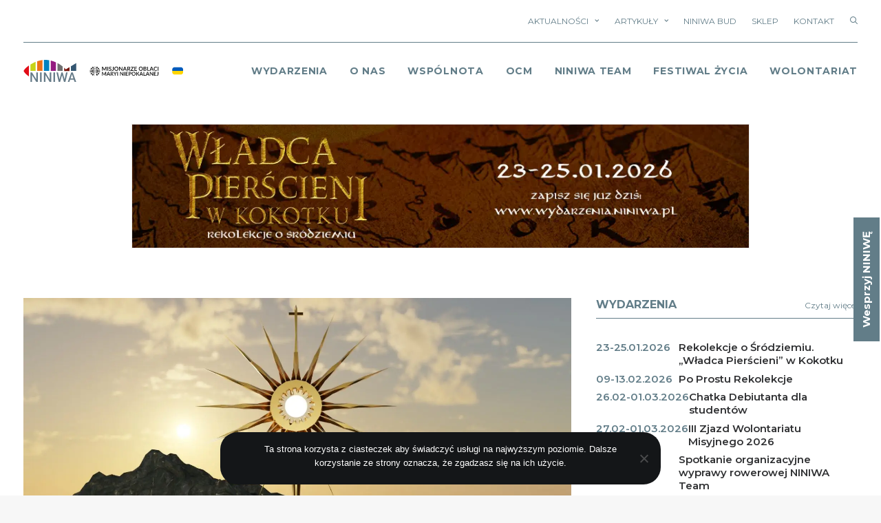

--- FILE ---
content_type: text/html; charset=UTF-8
request_url: https://niniwa.pl/2024/07/19/amerykanski-kosciol-odnawia-sie-przez-eucharystie/
body_size: 35723
content:
<!DOCTYPE html>
<html class="no-touch" lang="pl-PL" xmlns="http://www.w3.org/1999/xhtml">
<head><link rel="preconnect" href="https://fonts.gstatic.com/" crossorigin />
<meta http-equiv="Content-Type" content="text/html; charset=UTF-8">
<meta name="viewport" content="width=device-width, initial-scale=1">
<link rel="profile" href="http://gmpg.org/xfn/11">
<link rel="pingback" href="https://niniwa.pl/xmlrpc.php">
<script data-cfasync="false" data-no-defer="1" data-no-minify="1" data-no-optimize="1">var ewww_webp_supported=!1;function check_webp_feature(A,e){var w;e=void 0!==e?e:function(){},ewww_webp_supported?e(ewww_webp_supported):((w=new Image).onload=function(){ewww_webp_supported=0<w.width&&0<w.height,e&&e(ewww_webp_supported)},w.onerror=function(){e&&e(!1)},w.src="data:image/webp;base64,"+{alpha:"UklGRkoAAABXRUJQVlA4WAoAAAAQAAAAAAAAAAAAQUxQSAwAAAARBxAR/Q9ERP8DAABWUDggGAAAABQBAJ0BKgEAAQAAAP4AAA3AAP7mtQAAAA=="}[A])}check_webp_feature("alpha");</script><script data-cfasync="false" data-no-defer="1" data-no-minify="1" data-no-optimize="1">var Arrive=function(c,w){"use strict";if(c.MutationObserver&&"undefined"!=typeof HTMLElement){var r,a=0,u=(r=HTMLElement.prototype.matches||HTMLElement.prototype.webkitMatchesSelector||HTMLElement.prototype.mozMatchesSelector||HTMLElement.prototype.msMatchesSelector,{matchesSelector:function(e,t){return e instanceof HTMLElement&&r.call(e,t)},addMethod:function(e,t,r){var a=e[t];e[t]=function(){return r.length==arguments.length?r.apply(this,arguments):"function"==typeof a?a.apply(this,arguments):void 0}},callCallbacks:function(e,t){t&&t.options.onceOnly&&1==t.firedElems.length&&(e=[e[0]]);for(var r,a=0;r=e[a];a++)r&&r.callback&&r.callback.call(r.elem,r.elem);t&&t.options.onceOnly&&1==t.firedElems.length&&t.me.unbindEventWithSelectorAndCallback.call(t.target,t.selector,t.callback)},checkChildNodesRecursively:function(e,t,r,a){for(var i,n=0;i=e[n];n++)r(i,t,a)&&a.push({callback:t.callback,elem:i}),0<i.childNodes.length&&u.checkChildNodesRecursively(i.childNodes,t,r,a)},mergeArrays:function(e,t){var r,a={};for(r in e)e.hasOwnProperty(r)&&(a[r]=e[r]);for(r in t)t.hasOwnProperty(r)&&(a[r]=t[r]);return a},toElementsArray:function(e){return e=void 0!==e&&("number"!=typeof e.length||e===c)?[e]:e}}),e=(l.prototype.addEvent=function(e,t,r,a){a={target:e,selector:t,options:r,callback:a,firedElems:[]};return this._beforeAdding&&this._beforeAdding(a),this._eventsBucket.push(a),a},l.prototype.removeEvent=function(e){for(var t,r=this._eventsBucket.length-1;t=this._eventsBucket[r];r--)e(t)&&(this._beforeRemoving&&this._beforeRemoving(t),(t=this._eventsBucket.splice(r,1))&&t.length&&(t[0].callback=null))},l.prototype.beforeAdding=function(e){this._beforeAdding=e},l.prototype.beforeRemoving=function(e){this._beforeRemoving=e},l),t=function(i,n){var o=new e,l=this,s={fireOnAttributesModification:!1};return o.beforeAdding(function(t){var e=t.target;e!==c.document&&e!==c||(e=document.getElementsByTagName("html")[0]);var r=new MutationObserver(function(e){n.call(this,e,t)}),a=i(t.options);r.observe(e,a),t.observer=r,t.me=l}),o.beforeRemoving(function(e){e.observer.disconnect()}),this.bindEvent=function(e,t,r){t=u.mergeArrays(s,t);for(var a=u.toElementsArray(this),i=0;i<a.length;i++)o.addEvent(a[i],e,t,r)},this.unbindEvent=function(){var r=u.toElementsArray(this);o.removeEvent(function(e){for(var t=0;t<r.length;t++)if(this===w||e.target===r[t])return!0;return!1})},this.unbindEventWithSelectorOrCallback=function(r){var a=u.toElementsArray(this),i=r,e="function"==typeof r?function(e){for(var t=0;t<a.length;t++)if((this===w||e.target===a[t])&&e.callback===i)return!0;return!1}:function(e){for(var t=0;t<a.length;t++)if((this===w||e.target===a[t])&&e.selector===r)return!0;return!1};o.removeEvent(e)},this.unbindEventWithSelectorAndCallback=function(r,a){var i=u.toElementsArray(this);o.removeEvent(function(e){for(var t=0;t<i.length;t++)if((this===w||e.target===i[t])&&e.selector===r&&e.callback===a)return!0;return!1})},this},i=new function(){var s={fireOnAttributesModification:!1,onceOnly:!1,existing:!1};function n(e,t,r){return!(!u.matchesSelector(e,t.selector)||(e._id===w&&(e._id=a++),-1!=t.firedElems.indexOf(e._id)))&&(t.firedElems.push(e._id),!0)}var c=(i=new t(function(e){var t={attributes:!1,childList:!0,subtree:!0};return e.fireOnAttributesModification&&(t.attributes=!0),t},function(e,i){e.forEach(function(e){var t=e.addedNodes,r=e.target,a=[];null!==t&&0<t.length?u.checkChildNodesRecursively(t,i,n,a):"attributes"===e.type&&n(r,i)&&a.push({callback:i.callback,elem:r}),u.callCallbacks(a,i)})})).bindEvent;return i.bindEvent=function(e,t,r){t=void 0===r?(r=t,s):u.mergeArrays(s,t);var a=u.toElementsArray(this);if(t.existing){for(var i=[],n=0;n<a.length;n++)for(var o=a[n].querySelectorAll(e),l=0;l<o.length;l++)i.push({callback:r,elem:o[l]});if(t.onceOnly&&i.length)return r.call(i[0].elem,i[0].elem);setTimeout(u.callCallbacks,1,i)}c.call(this,e,t,r)},i},o=new function(){var a={};function i(e,t){return u.matchesSelector(e,t.selector)}var n=(o=new t(function(){return{childList:!0,subtree:!0}},function(e,r){e.forEach(function(e){var t=e.removedNodes,e=[];null!==t&&0<t.length&&u.checkChildNodesRecursively(t,r,i,e),u.callCallbacks(e,r)})})).bindEvent;return o.bindEvent=function(e,t,r){t=void 0===r?(r=t,a):u.mergeArrays(a,t),n.call(this,e,t,r)},o};d(HTMLElement.prototype),d(NodeList.prototype),d(HTMLCollection.prototype),d(HTMLDocument.prototype),d(Window.prototype);var n={};return s(i,n,"unbindAllArrive"),s(o,n,"unbindAllLeave"),n}function l(){this._eventsBucket=[],this._beforeAdding=null,this._beforeRemoving=null}function s(e,t,r){u.addMethod(t,r,e.unbindEvent),u.addMethod(t,r,e.unbindEventWithSelectorOrCallback),u.addMethod(t,r,e.unbindEventWithSelectorAndCallback)}function d(e){e.arrive=i.bindEvent,s(i,e,"unbindArrive"),e.leave=o.bindEvent,s(o,e,"unbindLeave")}}(window,void 0),ewww_webp_supported=!1;function check_webp_feature(e,t){var r;ewww_webp_supported?t(ewww_webp_supported):((r=new Image).onload=function(){ewww_webp_supported=0<r.width&&0<r.height,t(ewww_webp_supported)},r.onerror=function(){t(!1)},r.src="data:image/webp;base64,"+{alpha:"UklGRkoAAABXRUJQVlA4WAoAAAAQAAAAAAAAAAAAQUxQSAwAAAARBxAR/Q9ERP8DAABWUDggGAAAABQBAJ0BKgEAAQAAAP4AAA3AAP7mtQAAAA==",animation:"UklGRlIAAABXRUJQVlA4WAoAAAASAAAAAAAAAAAAQU5JTQYAAAD/////AABBTk1GJgAAAAAAAAAAAAAAAAAAAGQAAABWUDhMDQAAAC8AAAAQBxAREYiI/gcA"}[e])}function ewwwLoadImages(e){if(e){for(var t=document.querySelectorAll(".batch-image img, .image-wrapper a, .ngg-pro-masonry-item a, .ngg-galleria-offscreen-seo-wrapper a"),r=0,a=t.length;r<a;r++)ewwwAttr(t[r],"data-src",t[r].getAttribute("data-webp")),ewwwAttr(t[r],"data-thumbnail",t[r].getAttribute("data-webp-thumbnail"));for(var i=document.querySelectorAll("div.woocommerce-product-gallery__image"),r=0,a=i.length;r<a;r++)ewwwAttr(i[r],"data-thumb",i[r].getAttribute("data-webp-thumb"))}for(var n=document.querySelectorAll("video"),r=0,a=n.length;r<a;r++)ewwwAttr(n[r],"poster",e?n[r].getAttribute("data-poster-webp"):n[r].getAttribute("data-poster-image"));for(var o,l=document.querySelectorAll("img.ewww_webp_lazy_load"),r=0,a=l.length;r<a;r++)e&&(ewwwAttr(l[r],"data-lazy-srcset",l[r].getAttribute("data-lazy-srcset-webp")),ewwwAttr(l[r],"data-srcset",l[r].getAttribute("data-srcset-webp")),ewwwAttr(l[r],"data-lazy-src",l[r].getAttribute("data-lazy-src-webp")),ewwwAttr(l[r],"data-src",l[r].getAttribute("data-src-webp")),ewwwAttr(l[r],"data-orig-file",l[r].getAttribute("data-webp-orig-file")),ewwwAttr(l[r],"data-medium-file",l[r].getAttribute("data-webp-medium-file")),ewwwAttr(l[r],"data-large-file",l[r].getAttribute("data-webp-large-file")),null!=(o=l[r].getAttribute("srcset"))&&!1!==o&&o.includes("R0lGOD")&&ewwwAttr(l[r],"src",l[r].getAttribute("data-lazy-src-webp"))),l[r].className=l[r].className.replace(/\bewww_webp_lazy_load\b/,"");for(var s=document.querySelectorAll(".ewww_webp"),r=0,a=s.length;r<a;r++)e?(ewwwAttr(s[r],"srcset",s[r].getAttribute("data-srcset-webp")),ewwwAttr(s[r],"src",s[r].getAttribute("data-src-webp")),ewwwAttr(s[r],"data-orig-file",s[r].getAttribute("data-webp-orig-file")),ewwwAttr(s[r],"data-medium-file",s[r].getAttribute("data-webp-medium-file")),ewwwAttr(s[r],"data-large-file",s[r].getAttribute("data-webp-large-file")),ewwwAttr(s[r],"data-large_image",s[r].getAttribute("data-webp-large_image")),ewwwAttr(s[r],"data-src",s[r].getAttribute("data-webp-src"))):(ewwwAttr(s[r],"srcset",s[r].getAttribute("data-srcset-img")),ewwwAttr(s[r],"src",s[r].getAttribute("data-src-img"))),s[r].className=s[r].className.replace(/\bewww_webp\b/,"ewww_webp_loaded");window.jQuery&&jQuery.fn.isotope&&jQuery.fn.imagesLoaded&&(jQuery(".fusion-posts-container-infinite").imagesLoaded(function(){jQuery(".fusion-posts-container-infinite").hasClass("isotope")&&jQuery(".fusion-posts-container-infinite").isotope()}),jQuery(".fusion-portfolio:not(.fusion-recent-works) .fusion-portfolio-wrapper").imagesLoaded(function(){jQuery(".fusion-portfolio:not(.fusion-recent-works) .fusion-portfolio-wrapper").isotope()}))}function ewwwWebPInit(e){ewwwLoadImages(e),ewwwNggLoadGalleries(e),document.arrive(".ewww_webp",function(){ewwwLoadImages(e)}),document.arrive(".ewww_webp_lazy_load",function(){ewwwLoadImages(e)}),document.arrive("videos",function(){ewwwLoadImages(e)}),"loading"==document.readyState?document.addEventListener("DOMContentLoaded",ewwwJSONParserInit):("undefined"!=typeof galleries&&ewwwNggParseGalleries(e),ewwwWooParseVariations(e))}function ewwwAttr(e,t,r){null!=r&&!1!==r&&e.setAttribute(t,r)}function ewwwJSONParserInit(){"undefined"!=typeof galleries&&check_webp_feature("alpha",ewwwNggParseGalleries),check_webp_feature("alpha",ewwwWooParseVariations)}function ewwwWooParseVariations(e){if(e)for(var t=document.querySelectorAll("form.variations_form"),r=0,a=t.length;r<a;r++){var i=t[r].getAttribute("data-product_variations"),n=!1;try{for(var o in i=JSON.parse(i))void 0!==i[o]&&void 0!==i[o].image&&(void 0!==i[o].image.src_webp&&(i[o].image.src=i[o].image.src_webp,n=!0),void 0!==i[o].image.srcset_webp&&(i[o].image.srcset=i[o].image.srcset_webp,n=!0),void 0!==i[o].image.full_src_webp&&(i[o].image.full_src=i[o].image.full_src_webp,n=!0),void 0!==i[o].image.gallery_thumbnail_src_webp&&(i[o].image.gallery_thumbnail_src=i[o].image.gallery_thumbnail_src_webp,n=!0),void 0!==i[o].image.thumb_src_webp&&(i[o].image.thumb_src=i[o].image.thumb_src_webp,n=!0));n&&ewwwAttr(t[r],"data-product_variations",JSON.stringify(i))}catch(e){}}}function ewwwNggParseGalleries(e){if(e)for(var t in galleries){var r=galleries[t];galleries[t].images_list=ewwwNggParseImageList(r.images_list)}}function ewwwNggLoadGalleries(e){e&&document.addEventListener("ngg.galleria.themeadded",function(e,t){window.ngg_galleria._create_backup=window.ngg_galleria.create,window.ngg_galleria.create=function(e,t){var r=$(e).data("id");return galleries["gallery_"+r].images_list=ewwwNggParseImageList(galleries["gallery_"+r].images_list),window.ngg_galleria._create_backup(e,t)}})}function ewwwNggParseImageList(e){for(var t in e){var r=e[t];if(void 0!==r["image-webp"]&&(e[t].image=r["image-webp"],delete e[t]["image-webp"]),void 0!==r["thumb-webp"]&&(e[t].thumb=r["thumb-webp"],delete e[t]["thumb-webp"]),void 0!==r.full_image_webp&&(e[t].full_image=r.full_image_webp,delete e[t].full_image_webp),void 0!==r.srcsets)for(var a in r.srcsets)nggSrcset=r.srcsets[a],void 0!==r.srcsets[a+"-webp"]&&(e[t].srcsets[a]=r.srcsets[a+"-webp"],delete e[t].srcsets[a+"-webp"]);if(void 0!==r.full_srcsets)for(var i in r.full_srcsets)nggFSrcset=r.full_srcsets[i],void 0!==r.full_srcsets[i+"-webp"]&&(e[t].full_srcsets[i]=r.full_srcsets[i+"-webp"],delete e[t].full_srcsets[i+"-webp"])}return e}check_webp_feature("alpha",ewwwWebPInit);</script><meta name='robots' content='index, follow, max-image-preview:large, max-snippet:-1, max-video-preview:-1' />

	<!-- This site is optimized with the Yoast SEO plugin v26.5 - https://yoast.com/wordpress/plugins/seo/ -->
	<title>Amerykański Kościół odnawia się przez Eucharystię</title>
	<link rel="canonical" href="https://niniwa.pl/2024/07/19/amerykanski-kosciol-odnawia-sie-przez-eucharystie/" />
	<meta property="og:locale" content="pl_PL" />
	<meta property="og:type" content="article" />
	<meta property="og:title" content="Amerykański Kościół odnawia się przez Eucharystię" />
	<meta property="og:description" content="Kościół w Stanach Zjednoczonych przeżywa proces głębokiej duchowej odnowy opartej na Eucharystii. Centralnym punktem tego procesu jest rozpoczęty w ostatnich dniach Krajowy Kongres Eucharystyczny." />
	<meta property="og:url" content="https://niniwa.pl/2024/07/19/amerykanski-kosciol-odnawia-sie-przez-eucharystie/" />
	<meta property="og:site_name" content="NINIWA" />
	<meta property="article:author" content="https://www.facebook.com/niniwaomi/" />
	<meta property="article:published_time" content="2024-07-19T04:00:02+00:00" />
	<meta property="og:image" content="https://niniwa.pl/wp-content/uploads/2024/07/monstrancja_najswietszy_sakrament.jpg" />
	<meta property="og:image:width" content="1680" />
	<meta property="og:image:height" content="945" />
	<meta property="og:image:type" content="image/jpeg" />
	<meta name="author" content="niniwa.pl" />
	<meta name="twitter:card" content="summary_large_image" />
	<meta name="twitter:label1" content="Napisane przez" />
	<meta name="twitter:data1" content="niniwa.pl" />
	<meta name="twitter:label2" content="Szacowany czas czytania" />
	<meta name="twitter:data2" content="2 minuty" />
	<script type="application/ld+json" class="yoast-schema-graph">{"@context":"https://schema.org","@graph":[{"@type":"WebPage","@id":"https://niniwa.pl/2024/07/19/amerykanski-kosciol-odnawia-sie-przez-eucharystie/","url":"https://niniwa.pl/2024/07/19/amerykanski-kosciol-odnawia-sie-przez-eucharystie/","name":"Amerykański Kościół odnawia się przez Eucharystię","isPartOf":{"@id":"https://niniwa.pl/#website"},"primaryImageOfPage":{"@id":"https://niniwa.pl/2024/07/19/amerykanski-kosciol-odnawia-sie-przez-eucharystie/#primaryimage"},"image":{"@id":"https://niniwa.pl/2024/07/19/amerykanski-kosciol-odnawia-sie-przez-eucharystie/#primaryimage"},"thumbnailUrl":"https://niniwa.pl/wp-content/uploads/2024/07/monstrancja_najswietszy_sakrament.jpg","datePublished":"2024-07-19T04:00:02+00:00","author":{"@id":"https://niniwa.pl/#/schema/person/618190732f538220b4e71898def8e510"},"inLanguage":"pl-PL","potentialAction":[{"@type":"ReadAction","target":["https://niniwa.pl/2024/07/19/amerykanski-kosciol-odnawia-sie-przez-eucharystie/"]}]},{"@type":"ImageObject","inLanguage":"pl-PL","@id":"https://niniwa.pl/2024/07/19/amerykanski-kosciol-odnawia-sie-przez-eucharystie/#primaryimage","url":"https://niniwa.pl/wp-content/uploads/2024/07/monstrancja_najswietszy_sakrament.jpg","contentUrl":"https://niniwa.pl/wp-content/uploads/2024/07/monstrancja_najswietszy_sakrament.jpg","width":1680,"height":945},{"@type":"WebSite","@id":"https://niniwa.pl/#website","url":"https://niniwa.pl/","name":"NINIWA","description":"Wstań i idź do Niniwy","potentialAction":[{"@type":"SearchAction","target":{"@type":"EntryPoint","urlTemplate":"https://niniwa.pl/?s={search_term_string}"},"query-input":{"@type":"PropertyValueSpecification","valueRequired":true,"valueName":"search_term_string"}}],"inLanguage":"pl-PL"},{"@type":"Person","@id":"https://niniwa.pl/#/schema/person/618190732f538220b4e71898def8e510","name":"niniwa.pl","image":{"@type":"ImageObject","inLanguage":"pl-PL","@id":"https://niniwa.pl/#/schema/person/image/","url":"https://niniwa.pl/wp-content/uploads/2022/10/logo_niniwa-99x99.jpg","contentUrl":"https://niniwa.pl/wp-content/uploads/2022/10/logo_niniwa-99x99.jpg","caption":"niniwa.pl"},"description":"Redakcja portalu niniwa.pl","sameAs":["http://www.niniwa.pl","https://www.facebook.com/niniwaomi/","https://www.instagram.com/niniwa_omi/","https://www.youtube.com/channel/UCeUxSrhtaTBGuW4fHxXTQDQ"],"url":"https://niniwa.pl/author/redaktor/"}]}</script>
	<!-- / Yoast SEO plugin. -->


<link rel='dns-prefetch' href='//stats.wp.com' />
<link rel='dns-prefetch' href='//fonts.googleapis.com' />
<link rel="alternate" type="application/rss+xml" title="NINIWA &raquo; Kanał z wpisami" href="https://niniwa.pl/feed/" />
<link rel="alternate" type="application/rss+xml" title="NINIWA &raquo; Kanał z komentarzami" href="https://niniwa.pl/comments/feed/" />
<link rel="alternate" type="application/rss+xml" title="NINIWA &raquo; Amerykański Kościół odnawia się przez Eucharystię Kanał z komentarzami" href="https://niniwa.pl/2024/07/19/amerykanski-kosciol-odnawia-sie-przez-eucharystie/feed/" />
<link rel="alternate" title="oEmbed (JSON)" type="application/json+oembed" href="https://niniwa.pl/wp-json/oembed/1.0/embed?url=https%3A%2F%2Fniniwa.pl%2F2024%2F07%2F19%2Famerykanski-kosciol-odnawia-sie-przez-eucharystie%2F" />
<link rel="alternate" title="oEmbed (XML)" type="text/xml+oembed" href="https://niniwa.pl/wp-json/oembed/1.0/embed?url=https%3A%2F%2Fniniwa.pl%2F2024%2F07%2F19%2Famerykanski-kosciol-odnawia-sie-przez-eucharystie%2F&#038;format=xml" />
<style id='wp-img-auto-sizes-contain-inline-css' type='text/css'>
img:is([sizes=auto i],[sizes^="auto," i]){contain-intrinsic-size:3000px 1500px}
/*# sourceURL=wp-img-auto-sizes-contain-inline-css */
</style>
<script>WebFontConfig={google:{families:["Montserrat:100,100italic,200,200italic,300,300italic,regular,italic,500,500italic,600,600italic,700,700italic,800,800italic,900,900italic:cyrillic,cyrillic-ext,latin,latin-ext,vietnamese"]}};if ( typeof WebFont === "object" && typeof WebFont.load === "function" ) { WebFont.load( WebFontConfig ); }</script><script data-optimized="1" src="https://niniwa.pl/wp-content/plugins/litespeed-cache/assets/js/webfontloader.min.js"></script>
<style id='wp-emoji-styles-inline-css' type='text/css'>

	img.wp-smiley, img.emoji {
		display: inline !important;
		border: none !important;
		box-shadow: none !important;
		height: 1em !important;
		width: 1em !important;
		margin: 0 0.07em !important;
		vertical-align: -0.1em !important;
		background: none !important;
		padding: 0 !important;
	}
/*# sourceURL=wp-emoji-styles-inline-css */
</style>
<link rel='stylesheet' id='wp-block-library-css' href='https://niniwa.pl/wp-includes/css/dist/block-library/style.min.css?ver=6.9' type='text/css' media='all' />
<style id='global-styles-inline-css' type='text/css'>
:root{--wp--preset--aspect-ratio--square: 1;--wp--preset--aspect-ratio--4-3: 4/3;--wp--preset--aspect-ratio--3-4: 3/4;--wp--preset--aspect-ratio--3-2: 3/2;--wp--preset--aspect-ratio--2-3: 2/3;--wp--preset--aspect-ratio--16-9: 16/9;--wp--preset--aspect-ratio--9-16: 9/16;--wp--preset--color--black: #000000;--wp--preset--color--cyan-bluish-gray: #abb8c3;--wp--preset--color--white: #ffffff;--wp--preset--color--pale-pink: #f78da7;--wp--preset--color--vivid-red: #cf2e2e;--wp--preset--color--luminous-vivid-orange: #ff6900;--wp--preset--color--luminous-vivid-amber: #fcb900;--wp--preset--color--light-green-cyan: #7bdcb5;--wp--preset--color--vivid-green-cyan: #00d084;--wp--preset--color--pale-cyan-blue: #8ed1fc;--wp--preset--color--vivid-cyan-blue: #0693e3;--wp--preset--color--vivid-purple: #9b51e0;--wp--preset--gradient--vivid-cyan-blue-to-vivid-purple: linear-gradient(135deg,rgb(6,147,227) 0%,rgb(155,81,224) 100%);--wp--preset--gradient--light-green-cyan-to-vivid-green-cyan: linear-gradient(135deg,rgb(122,220,180) 0%,rgb(0,208,130) 100%);--wp--preset--gradient--luminous-vivid-amber-to-luminous-vivid-orange: linear-gradient(135deg,rgb(252,185,0) 0%,rgb(255,105,0) 100%);--wp--preset--gradient--luminous-vivid-orange-to-vivid-red: linear-gradient(135deg,rgb(255,105,0) 0%,rgb(207,46,46) 100%);--wp--preset--gradient--very-light-gray-to-cyan-bluish-gray: linear-gradient(135deg,rgb(238,238,238) 0%,rgb(169,184,195) 100%);--wp--preset--gradient--cool-to-warm-spectrum: linear-gradient(135deg,rgb(74,234,220) 0%,rgb(151,120,209) 20%,rgb(207,42,186) 40%,rgb(238,44,130) 60%,rgb(251,105,98) 80%,rgb(254,248,76) 100%);--wp--preset--gradient--blush-light-purple: linear-gradient(135deg,rgb(255,206,236) 0%,rgb(152,150,240) 100%);--wp--preset--gradient--blush-bordeaux: linear-gradient(135deg,rgb(254,205,165) 0%,rgb(254,45,45) 50%,rgb(107,0,62) 100%);--wp--preset--gradient--luminous-dusk: linear-gradient(135deg,rgb(255,203,112) 0%,rgb(199,81,192) 50%,rgb(65,88,208) 100%);--wp--preset--gradient--pale-ocean: linear-gradient(135deg,rgb(255,245,203) 0%,rgb(182,227,212) 50%,rgb(51,167,181) 100%);--wp--preset--gradient--electric-grass: linear-gradient(135deg,rgb(202,248,128) 0%,rgb(113,206,126) 100%);--wp--preset--gradient--midnight: linear-gradient(135deg,rgb(2,3,129) 0%,rgb(40,116,252) 100%);--wp--preset--font-size--small: 13px;--wp--preset--font-size--medium: 20px;--wp--preset--font-size--large: 36px;--wp--preset--font-size--x-large: 42px;--wp--preset--spacing--20: 0.44rem;--wp--preset--spacing--30: 0.67rem;--wp--preset--spacing--40: 1rem;--wp--preset--spacing--50: 1.5rem;--wp--preset--spacing--60: 2.25rem;--wp--preset--spacing--70: 3.38rem;--wp--preset--spacing--80: 5.06rem;--wp--preset--shadow--natural: 6px 6px 9px rgba(0, 0, 0, 0.2);--wp--preset--shadow--deep: 12px 12px 50px rgba(0, 0, 0, 0.4);--wp--preset--shadow--sharp: 6px 6px 0px rgba(0, 0, 0, 0.2);--wp--preset--shadow--outlined: 6px 6px 0px -3px rgb(255, 255, 255), 6px 6px rgb(0, 0, 0);--wp--preset--shadow--crisp: 6px 6px 0px rgb(0, 0, 0);}:where(.is-layout-flex){gap: 0.5em;}:where(.is-layout-grid){gap: 0.5em;}body .is-layout-flex{display: flex;}.is-layout-flex{flex-wrap: wrap;align-items: center;}.is-layout-flex > :is(*, div){margin: 0;}body .is-layout-grid{display: grid;}.is-layout-grid > :is(*, div){margin: 0;}:where(.wp-block-columns.is-layout-flex){gap: 2em;}:where(.wp-block-columns.is-layout-grid){gap: 2em;}:where(.wp-block-post-template.is-layout-flex){gap: 1.25em;}:where(.wp-block-post-template.is-layout-grid){gap: 1.25em;}.has-black-color{color: var(--wp--preset--color--black) !important;}.has-cyan-bluish-gray-color{color: var(--wp--preset--color--cyan-bluish-gray) !important;}.has-white-color{color: var(--wp--preset--color--white) !important;}.has-pale-pink-color{color: var(--wp--preset--color--pale-pink) !important;}.has-vivid-red-color{color: var(--wp--preset--color--vivid-red) !important;}.has-luminous-vivid-orange-color{color: var(--wp--preset--color--luminous-vivid-orange) !important;}.has-luminous-vivid-amber-color{color: var(--wp--preset--color--luminous-vivid-amber) !important;}.has-light-green-cyan-color{color: var(--wp--preset--color--light-green-cyan) !important;}.has-vivid-green-cyan-color{color: var(--wp--preset--color--vivid-green-cyan) !important;}.has-pale-cyan-blue-color{color: var(--wp--preset--color--pale-cyan-blue) !important;}.has-vivid-cyan-blue-color{color: var(--wp--preset--color--vivid-cyan-blue) !important;}.has-vivid-purple-color{color: var(--wp--preset--color--vivid-purple) !important;}.has-black-background-color{background-color: var(--wp--preset--color--black) !important;}.has-cyan-bluish-gray-background-color{background-color: var(--wp--preset--color--cyan-bluish-gray) !important;}.has-white-background-color{background-color: var(--wp--preset--color--white) !important;}.has-pale-pink-background-color{background-color: var(--wp--preset--color--pale-pink) !important;}.has-vivid-red-background-color{background-color: var(--wp--preset--color--vivid-red) !important;}.has-luminous-vivid-orange-background-color{background-color: var(--wp--preset--color--luminous-vivid-orange) !important;}.has-luminous-vivid-amber-background-color{background-color: var(--wp--preset--color--luminous-vivid-amber) !important;}.has-light-green-cyan-background-color{background-color: var(--wp--preset--color--light-green-cyan) !important;}.has-vivid-green-cyan-background-color{background-color: var(--wp--preset--color--vivid-green-cyan) !important;}.has-pale-cyan-blue-background-color{background-color: var(--wp--preset--color--pale-cyan-blue) !important;}.has-vivid-cyan-blue-background-color{background-color: var(--wp--preset--color--vivid-cyan-blue) !important;}.has-vivid-purple-background-color{background-color: var(--wp--preset--color--vivid-purple) !important;}.has-black-border-color{border-color: var(--wp--preset--color--black) !important;}.has-cyan-bluish-gray-border-color{border-color: var(--wp--preset--color--cyan-bluish-gray) !important;}.has-white-border-color{border-color: var(--wp--preset--color--white) !important;}.has-pale-pink-border-color{border-color: var(--wp--preset--color--pale-pink) !important;}.has-vivid-red-border-color{border-color: var(--wp--preset--color--vivid-red) !important;}.has-luminous-vivid-orange-border-color{border-color: var(--wp--preset--color--luminous-vivid-orange) !important;}.has-luminous-vivid-amber-border-color{border-color: var(--wp--preset--color--luminous-vivid-amber) !important;}.has-light-green-cyan-border-color{border-color: var(--wp--preset--color--light-green-cyan) !important;}.has-vivid-green-cyan-border-color{border-color: var(--wp--preset--color--vivid-green-cyan) !important;}.has-pale-cyan-blue-border-color{border-color: var(--wp--preset--color--pale-cyan-blue) !important;}.has-vivid-cyan-blue-border-color{border-color: var(--wp--preset--color--vivid-cyan-blue) !important;}.has-vivid-purple-border-color{border-color: var(--wp--preset--color--vivid-purple) !important;}.has-vivid-cyan-blue-to-vivid-purple-gradient-background{background: var(--wp--preset--gradient--vivid-cyan-blue-to-vivid-purple) !important;}.has-light-green-cyan-to-vivid-green-cyan-gradient-background{background: var(--wp--preset--gradient--light-green-cyan-to-vivid-green-cyan) !important;}.has-luminous-vivid-amber-to-luminous-vivid-orange-gradient-background{background: var(--wp--preset--gradient--luminous-vivid-amber-to-luminous-vivid-orange) !important;}.has-luminous-vivid-orange-to-vivid-red-gradient-background{background: var(--wp--preset--gradient--luminous-vivid-orange-to-vivid-red) !important;}.has-very-light-gray-to-cyan-bluish-gray-gradient-background{background: var(--wp--preset--gradient--very-light-gray-to-cyan-bluish-gray) !important;}.has-cool-to-warm-spectrum-gradient-background{background: var(--wp--preset--gradient--cool-to-warm-spectrum) !important;}.has-blush-light-purple-gradient-background{background: var(--wp--preset--gradient--blush-light-purple) !important;}.has-blush-bordeaux-gradient-background{background: var(--wp--preset--gradient--blush-bordeaux) !important;}.has-luminous-dusk-gradient-background{background: var(--wp--preset--gradient--luminous-dusk) !important;}.has-pale-ocean-gradient-background{background: var(--wp--preset--gradient--pale-ocean) !important;}.has-electric-grass-gradient-background{background: var(--wp--preset--gradient--electric-grass) !important;}.has-midnight-gradient-background{background: var(--wp--preset--gradient--midnight) !important;}.has-small-font-size{font-size: var(--wp--preset--font-size--small) !important;}.has-medium-font-size{font-size: var(--wp--preset--font-size--medium) !important;}.has-large-font-size{font-size: var(--wp--preset--font-size--large) !important;}.has-x-large-font-size{font-size: var(--wp--preset--font-size--x-large) !important;}
/*# sourceURL=global-styles-inline-css */
</style>

<style id='classic-theme-styles-inline-css' type='text/css'>
/*! This file is auto-generated */
.wp-block-button__link{color:#fff;background-color:#32373c;border-radius:9999px;box-shadow:none;text-decoration:none;padding:calc(.667em + 2px) calc(1.333em + 2px);font-size:1.125em}.wp-block-file__button{background:#32373c;color:#fff;text-decoration:none}
/*# sourceURL=/wp-includes/css/classic-themes.min.css */
</style>
<link rel='stylesheet' id='contact-form-7-css' href='https://niniwa.pl/wp-content/plugins/contact-form-7/includes/css/styles.css?ver=6.1.4' type='text/css' media='all' />
<link rel='stylesheet' id='cookie-notice-front-css' href='https://niniwa.pl/wp-content/plugins/cookie-notice/css/front.min.css?ver=2.5.11' type='text/css' media='all' />

<link rel='stylesheet' id='ppress-frontend-css' href='https://niniwa.pl/wp-content/plugins/wp-user-avatar/assets/css/frontend.min.css?ver=4.16.8' type='text/css' media='all' />
<link rel='stylesheet' id='ppress-flatpickr-css' href='https://niniwa.pl/wp-content/plugins/wp-user-avatar/assets/flatpickr/flatpickr.min.css?ver=4.16.8' type='text/css' media='all' />
<link rel='stylesheet' id='ppress-select2-css' href='https://niniwa.pl/wp-content/plugins/wp-user-avatar/assets/select2/select2.min.css?ver=6.9' type='text/css' media='all' />
<link rel='stylesheet' id='uncode-style-css' href='https://niniwa.pl/wp-content/themes/uncode/library/css/style.css?ver=1636991328' type='text/css' media='all' />
<style id='uncode-style-inline-css' type='text/css'>

@media (max-width: 959px) { .navbar-brand > * { height: 32px !important;}}
@media (min-width: 960px) { .limit-width { max-width: 1332px; margin: auto;}}
.menu-primary ul.menu-smart > li > a, .menu-primary ul.menu-smart li.dropdown > a, .menu-primary ul.menu-smart li.mega-menu > a, .vmenu-container ul.menu-smart > li > a, .vmenu-container ul.menu-smart li.dropdown > a { text-transform: uppercase; }
body.menu-custom-padding .col-lg-0.logo-container, body.menu-custom-padding .col-lg-2.logo-container, body.menu-custom-padding .col-lg-12 .logo-container, body.menu-custom-padding .col-lg-4.logo-container { padding-top: 36px; padding-bottom: 36px; }
body.menu-custom-padding .col-lg-0.logo-container.shrinked, body.menu-custom-padding .col-lg-2.logo-container.shrinked, body.menu-custom-padding .col-lg-12 .logo-container.shrinked, body.menu-custom-padding .col-lg-4.logo-container.shrinked { padding-top: 27px; padding-bottom: 27px; }
@media (max-width: 959px) { body.menu-custom-padding .menu-container .logo-container { padding-top: 18px !important; padding-bottom: 18px !important; } }
#changer-back-color { transition: background-color 1000ms cubic-bezier(0.25, 1, 0.5, 1) !important; } #changer-back-color > div { transition: opacity 1000ms cubic-bezier(0.25, 1, 0.5, 1) !important; } body.bg-changer-init.disable-hover .main-wrapper .style-light,  body.bg-changer-init.disable-hover .main-wrapper .style-light h1,  body.bg-changer-init.disable-hover .main-wrapper .style-light h2, body.bg-changer-init.disable-hover .main-wrapper .style-light h3, body.bg-changer-init.disable-hover .main-wrapper .style-light h4, body.bg-changer-init.disable-hover .main-wrapper .style-light h5, body.bg-changer-init.disable-hover .main-wrapper .style-light h6, body.bg-changer-init.disable-hover .main-wrapper .style-light a, body.bg-changer-init.disable-hover .main-wrapper .style-dark, body.bg-changer-init.disable-hover .main-wrapper .style-dark h1, body.bg-changer-init.disable-hover .main-wrapper .style-dark h2, body.bg-changer-init.disable-hover .main-wrapper .style-dark h3, body.bg-changer-init.disable-hover .main-wrapper .style-dark h4, body.bg-changer-init.disable-hover .main-wrapper .style-dark h5, body.bg-changer-init.disable-hover .main-wrapper .style-dark h6, body.bg-changer-init.disable-hover .main-wrapper .style-dark a { transition: color 1000ms cubic-bezier(0.25, 1, 0.5, 1) !important; }
/*# sourceURL=uncode-style-inline-css */
</style>
<link rel='stylesheet' id='uncode-icons-css' href='https://niniwa.pl/wp-content/themes/uncode/library/css/uncode-icons.css?ver=1636991328' type='text/css' media='all' />
<link rel='stylesheet' id='uncode-custom-style-css' href='https://niniwa.pl/wp-content/themes/uncode/library/css/style-custom.css?ver=1636991328' type='text/css' media='all' />
<script type="text/javascript" id="cookie-notice-front-js-before">
/* <![CDATA[ */
var cnArgs = {"ajaxUrl":"https:\/\/niniwa.pl\/wp-admin\/admin-ajax.php","nonce":"24fd586e84","hideEffect":"fade","position":"bottom","onScroll":false,"onScrollOffset":100,"onClick":false,"cookieName":"cookie_notice_accepted","cookieTime":2592000,"cookieTimeRejected":2592000,"globalCookie":false,"redirection":false,"cache":true,"revokeCookies":false,"revokeCookiesOpt":"automatic"};

//# sourceURL=cookie-notice-front-js-before
/* ]]> */
</script>
<script type="text/javascript" src="https://niniwa.pl/wp-content/plugins/cookie-notice/js/front.min.js?ver=2.5.11" id="cookie-notice-front-js"></script>
<script type="text/javascript" src="https://niniwa.pl/wp-includes/js/jquery/jquery.min.js?ver=3.7.1" id="jquery-core-js"></script>
<script type="text/javascript" src="https://niniwa.pl/wp-includes/js/jquery/jquery-migrate.min.js?ver=3.4.1" id="jquery-migrate-js"></script>
<script type="text/javascript" src="https://niniwa.pl/wp-content/plugins/wp-user-avatar/assets/flatpickr/flatpickr.min.js?ver=4.16.8" id="ppress-flatpickr-js"></script>
<script type="text/javascript" src="https://niniwa.pl/wp-content/plugins/wp-user-avatar/assets/select2/select2.min.js?ver=4.16.8" id="ppress-select2-js"></script>
<script type="text/javascript" src="https://niniwa.pl/wp-content/themes/uncode-child/js/czytania_script.js?ver=6.9" id="czytania_script-js"></script>
<script type="text/javascript" src="https://niniwa.pl/wp-content/themes/uncode-child/js/rozwazania_script.js?ver=6.9" id="rozwazania_script-js"></script>
<script type="text/javascript" src="https://niniwa.pl/wp-content/themes/uncode-child/js/wspomnienia_script.js?ver=6.9" id="wspomnienia_script-js"></script>
<script type="text/javascript" src="https://niniwa.pl/wp-content/themes/uncode-child/js/custom_script.js?ver=6.9" id="custom-script-js"></script>
<script type="text/javascript" id="uncode-init-js-extra">
/* <![CDATA[ */
var SiteParameters = {"days":"dni","hours":"godzin","minutes":"minut","seconds":"sekund","constant_scroll":"on","scroll_speed":"2","parallax_factor":"0.25","loading":"\u0141aduj\u0119\u2026","slide_name":"Suwak","slide_footer":"Stopka","ajax_url":"https://niniwa.pl/wp-admin/admin-ajax.php","nonce_adaptive_images":"7a7d0a6aad","nonce_srcset_async":"058567d76b","enable_debug":"","block_mobile_videos":"","is_frontend_editor":"","main_width":["1332","px"],"mobile_parallax_allowed":"","wireframes_plugin_active":"1","sticky_elements":"off","lazyload_type":"","resize_quality":"80","register_metadata":"","bg_changer_time":"1000","update_wc_fragments":"1","optimize_shortpixel_image":"","custom_cursor_selector":"[href], .trigger-overlay, .owl-next, .owl-prev, .owl-dot, input[type=\"submit\"], input[type=\"checkbox\"], button[type=\"submit\"], a[class^=\"ilightbox\"], .ilightbox-thumbnail, .ilightbox-prev, .ilightbox-next, .overlay-close, .unmodal-close, .qty-inset \u003E span, .share-button li, .uncode-post-titles .tmb.tmb-click-area, .btn-link, .tmb-click-row .t-inside, .lg-outer button, .lg-thumb img","mobile_parallax_animation":"","lbox_enhanced":"","native_media_player":"1","vimeoPlayerParams":"?autoplay=0","ajax_filter_key_search":"key","ajax_filter_key_unfilter":"unfilter"};
//# sourceURL=uncode-init-js-extra
/* ]]> */
</script>
<script type="text/javascript" src="https://niniwa.pl/wp-content/themes/uncode/library/js/init.js?ver=1636991328" id="uncode-init-js"></script>
<link rel="https://api.w.org/" href="https://niniwa.pl/wp-json/" /><link rel="alternate" title="JSON" type="application/json" href="https://niniwa.pl/wp-json/wp/v2/posts/148996" /><link rel="EditURI" type="application/rsd+xml" title="RSD" href="https://niniwa.pl/xmlrpc.php?rsd" />
<meta name="generator" content="WordPress 6.9" />
<link rel='shortlink' href='https://niniwa.pl/?p=148996' />
	<style>img#wpstats{display:none}</style>
		      <meta name="onesignal" content="wordpress-plugin"/>
            <script>

      window.OneSignalDeferred = window.OneSignalDeferred || [];

      OneSignalDeferred.push(function(OneSignal) {
        var oneSignal_options = {};
        window._oneSignalInitOptions = oneSignal_options;

        oneSignal_options['serviceWorkerParam'] = { scope: '/' };
oneSignal_options['serviceWorkerPath'] = 'OneSignalSDKWorker.js.php';

        OneSignal.Notifications.setDefaultUrl("https://niniwa.pl");

        oneSignal_options['wordpress'] = true;
oneSignal_options['appId'] = 'b329ebd4-0af4-41f8-9744-3dd368c1bcb0';
oneSignal_options['allowLocalhostAsSecureOrigin'] = true;
oneSignal_options['welcomeNotification'] = { };
oneSignal_options['welcomeNotification']['title'] = "NINIWA - wstań i idź do NINIWY";
oneSignal_options['welcomeNotification']['message'] = "Dziękujemy za subskrypcję";
oneSignal_options['path'] = "https://niniwa.pl/wp-content/plugins/onesignal-free-web-push-notifications/sdk_files/";
oneSignal_options['promptOptions'] = { };
oneSignal_options['promptOptions']['actionMessage'] = "Chcemy wysyłać Ci powiadomienia z Ewangelią i najciekawszymi treściami.";
oneSignal_options['promptOptions']['acceptButtonText'] = "Akceptuję";
oneSignal_options['promptOptions']['cancelButtonText'] = "Nie dziękuję";
oneSignal_options['promptOptions']['autoAcceptTitle'] = "Kliknij \\\\\\\\\\\\\\\\\\\\\\\\\\\\\\\\\\\\\\\\\\\\\\\\\\\\\\\\\\\\\\\\\\\\\\\\\\\\\\\\\\\\\\\\\\\\\\\\\\\\\\\\\\\\\\\\\\\\\\\\\\\\\\\\\\\\\\\\\\\\\\\\\\\\\\\\\\\\\\\\\\\\\\\\\\\\\\\\\\\\\\\\\\\\\\\\\\\\\\\\\\\\\\\\\\\\\\\\\\\\\\\\\\\\\\\\\\\\\\\\\\\\\\\\\\\\\\\'akceptuję\\\\\\\\\\\\\\\\\\\\\\\\\\\\\\\\\\\\\\\\\\\\\\\\\\\\\\\\\\\\\\\\\\\\\\\\\\\\\\\\\\\\\\\\\\\\\\\\\\\\\\\\\\\\\\\\\\\\\\\\\\\\\\\\\\\\\\\\\\\\\\\\\\\\\\\\\\\\\\\\\\\\\\\\\\\\\\\\\\\\\\\\\\\\\\\\\\\\\\\\\\\\\\\\\\\\\\\\\\\\\\\\\\\\\\\\\\\\\\\\\\\\\\\\\\\\\\\'";
oneSignal_options['notifyButton'] = { };
oneSignal_options['notifyButton']['enable'] = true;
oneSignal_options['notifyButton']['position'] = 'bottom-left';
oneSignal_options['notifyButton']['theme'] = 'default';
oneSignal_options['notifyButton']['size'] = 'medium';
oneSignal_options['notifyButton']['showCredit'] = true;
oneSignal_options['notifyButton']['text'] = {};
oneSignal_options['notifyButton']['text']['tip.state.unsubscribed'] = 'Zasubskrybuj powiadomienia';
oneSignal_options['notifyButton']['text']['tip.state.subscribed'] = 'Zasubskrybowałeś powiadomienia';
oneSignal_options['notifyButton']['text']['tip.state.blocked'] = 'Zablokowałeś powiadomienia';
oneSignal_options['notifyButton']['text']['message.action.subscribed'] = 'Dziękujemy za subskrypcję';
oneSignal_options['notifyButton']['text']['message.action.resubscribed'] = 'Zasubskrybowałeś powiadomienia';
oneSignal_options['notifyButton']['text']['message.action.unsubscribed'] = 'Nie będziesz otrzymywał więcej powiadomień';
oneSignal_options['notifyButton']['text']['dialog.main.title'] = 'Zarządzaj powiadomieniami';
oneSignal_options['notifyButton']['text']['dialog.main.button.subscribe'] = 'Zasubskrybuj';
oneSignal_options['notifyButton']['text']['dialog.main.button.unsubscribe'] = 'Odsubskrybuj';
oneSignal_options['notifyButton']['text']['dialog.blocked.title'] = 'Odblokuj powiadomienia';
oneSignal_options['notifyButton']['text']['dialog.blocked.message'] = 'Podążaj za wskazówkami, żeby włączyć powiadomienia';
oneSignal_options['notifyButton']['colors'] = {};
oneSignal_options['notifyButton']['colors']['circle.background'] = '#627D88';
oneSignal_options['notifyButton']['colors']['pulse.color'] = '#627D88';
oneSignal_options['notifyButton']['colors']['dialog.button.background'] = '#627D88';
oneSignal_options['notifyButton']['colors']['dialog.button.background.hovering'] = '#738E99';
oneSignal_options['notifyButton']['colors']['dialog.button.background.active'] = '#516C77';
oneSignal_options['notifyButton']['offset'] = {};
              OneSignal.init(window._oneSignalInitOptions);
              OneSignal.Slidedown.promptPush()      });

      function documentInitOneSignal() {
        var oneSignal_elements = document.getElementsByClassName("OneSignal-prompt");

        var oneSignalLinkClickHandler = function(event) { OneSignal.Notifications.requestPermission(); event.preventDefault(); };        for(var i = 0; i < oneSignal_elements.length; i++)
          oneSignal_elements[i].addEventListener('click', oneSignalLinkClickHandler, false);
      }

      if (document.readyState === 'complete') {
           documentInitOneSignal();
      }
      else {
           window.addEventListener("load", function(event){
               documentInitOneSignal();
          });
      }
    </script>
<link rel="icon" href="https://niniwa.pl/wp-content/uploads/2019/10/logo_niniwa-100x100.png" sizes="32x32" />
<link rel="icon" href="https://niniwa.pl/wp-content/uploads/2019/10/logo_niniwa-300x300.png" sizes="192x192" />
<link rel="apple-touch-icon" href="https://niniwa.pl/wp-content/uploads/2019/10/logo_niniwa-300x300.png" />
<meta name="msapplication-TileImage" content="https://niniwa.pl/wp-content/uploads/2019/10/logo_niniwa-300x300.png" />
		<style type="text/css" id="wp-custom-css">
			/*Wydarzenia start*/
html:not(.mobile) .fooevents-attendee .attendee-class input, html:not(.mobile) .fooevents-attendee .attendee-class label
{
	display: inline-block!IMPORTANT;
}
html:not(.mobile) .fooevents-attendee .attendee-class label
{
	width: 15%!IMPORTANT;
}
html:not(.mobile) .fooevents-attendee .attendee-class input
{
	width: 75%!IMPORTANT;
}
.fooevents-attendee #fooevents_custom_Miejscowość_1__1_field
{
	margin-bottom: 20px;
	padding-bottom: 20px;
	border-bottom: 1px solid #D7D7D7;
}
#google-map-holder
{
	margin-bottom: 40px;
}
/*Wydarzenia koniec*/
/*Formularz w treści wpisu o Buncie Jonasza 10.2020*/
#wpcf7-f86378-p99634-o1
{
	background-color: #F7F7F7;
	padding: 20px 0px 30px 30px;
}
/*Tymczasowy kod -- start  */
.pomoz-zbudowac-kaplice-sidebar
{
	margin-top: 46px!IMPORTANT;
}
/*Tymczasowy kod -- koniec */
.wesprzyj-niniwe
{
position: fixed;
top:50%;
right: -69px;
color: #fff;
background-color: #627d88;
padding: 10px 20px;
transform: rotate(-90deg);
z-index: 99999;
}
.wesprzyj-niniwe a
{
color: #fff!IMPORTANT;
}
.wesprzyj-niniwe a:hover
{
text-decoration: underline;
}
/*Najważniejsze jest to czego nie widać*/
.page-id-92919 .main-menu-container, .page-id-93128 .main-menu-container
{
	display:none!IMPORTANT;
}
.njtcnw
{
	display:block;
	margin-left: calc(-50% + 19px);
	opacity: 0.6;
	color: #000!IMPORTANT;
}
.njtcnw:hover
{
	cursor: pointer;
}
.page-id-92919 #logo-container-mobile, .page-id-92919 #logo-container-mobile *, .page-id-92919 .header-scrolldown, .page-id-92919 .header-scrolldown *
{
	z-index: 10000;
}
.outer-slowo {
    position: absolute; 
    width: 100%;
    height: 100vh;
	z-index: 999;
}
.inner-slowo {
    position: absolute;
    left: 50%;
    top: 50%;
    transform: translate(-50%, -50%);
    text-align: center;
	color: #000;
	opacity:0.1;
	letter-spacing: 0.10em;
	font-size: 16vw;
	font-weight: 600;
}
#slowo-klucz-mobile h1
{
	opacity: 0.2;
	font-size: 18vw;
}
#slowo-klucz-mobile .text-color-xsdn-color
{
	width: 100%;
	text-align: center;
}
/*COV*/
#rozwazania_top *
{
	font-size: 14px!IMPORTANT;
}
div.film-yt
{
	margin-top: 18px!IMPORTANT;
}
.film-yt iframe
{
	max-width: 396px;
	max-height: 241px;
	padding-top: 10px;
}
/*COV*/
html:not(.mobile) #pitax p
{
	padding: 10px 0px 10px 13px;
}
#pitax a
{
	text-decoration: underline;
}
/*Kolorowanie tabów główna*/
.taby-glowna .nav-tabs li:nth-child(2) span
{
	color: #EE7825!IMPORTANT;
}
.taby-glowna .nav-tabs .vc_tta-tab
{
	opacity: 0.45;
	transition-duration: 0.25s;
}
.taby-glowna .nav-tabs .vc_tta-tab:hover
{
	opacity: 1;
}
.taby-glowna .nav-tabs .vc_tta-tab.active
{
	opacity: 1;
}
/*Wspomóż nas*/
.wspomoz-nas-uber-cont
	{
		background-color: #F1F1F1;
		padding-top: 15px;
		padding-bottom: 15px;
	}
	.wspomoz-nas-cont{
		background-color: #F1F1F1;
		width: 55%;
		float: left;
		text-align: right;
		font-size: 36px; 
		line-height: 48px; 
		font-weight: 700;
	}
	.wspomoz-nas-wrap{
		background-color: #F1F1F1;
		width: 45%;
		float: left;
	}
	#button_dotpay_1{
		background-color: #667B88;
		color: #fff;
		padding: 6px;
		font-size: 12px;
		text-transform: lowercase; 
		font-weight: 300!IMPORTANT;
	}
	.mobile .wspomoz-nas-cont{
		width: 100%;
		text-align: center;
	}
	.mobile .wspomoz-nas-wrap{
		width: 100%;
	}
	.mobile #button_dotpay_1{
		margin-left: auto;
		margin-right: auto;
		margin-top: 25px;
		max-width: 95%;
	}
	.mobile #form_dotpay_1{
		padding-bottom: 20px;
	}
.ninja{
	display: none;
}
.mobile .mobile-ninja
{
	display: none;
}
.mobile .post-footer.post-footer-light.style-light.no-top-padding.double-bottom-padding
{
	padding-bottom: 0!IMPORTANT;
}
.mobile .col-widgets-sidebar
{
	padding-top: 0!IMPORTANT;
}
/*Sklep*/
#woocommerce_recently_viewed_products-3 .product_list_widget, 
#woocommerce_recently_viewed_products-3 .product_list_widget li
{
	padding-bottom: 0;
}
.wyprzedarz-ninja-button .add-to-cart-overlay, li.cat-item.cat-item-32
{
	display:none;
}
/*Taby główna 2 linijki tytuł*/
.dwie-linijki-tekstu-glowna .t-entry-title
{
	height: 2.4em;
	overflow: hidden;
}
.isotope-container.isotope-layout.style-masonry.isotope-infinite .h5.t-entry-title
{
	height: 2.4em;
	overflow: hidden;
}
/*Menu paddingu*/
body.menu-custom-padding:not(.window-scrolled) .col-lg-0.logo-container
{
	padding-top: 25px;
	padding-bottom: 25px;
}
/*Mobilna strona główna*/
.mobile .formularz-wydarzenia .uncode_text_column p
{
	text-align: center!IMPORTANT;
}
.mobile .formularz-wydarzenia .uncode_text_column p span
{
	font-size: 16px!IMPORTANT;
}
.mobile .formularz-wydarzenia .uncode_text_column p span br
{
	display:none;
}
.mobile .formularz-wydarzenia .form-half 
{
  width: 100%;
  padding-right: 0;
	float: none;
}
.mobile .parent-pageid-79164 .empty-space.empty-single 
{
	display: none;
}
.mobile .taby-strona-dzialki .nav-tabs
{
	text-align: center!IMPORTANT;
}
.mobile .kefel-dzialka-wydarzenie p
{
	padding-top: 15px!IMPORTANT;
	padding-bottom: 15px!IMPORTANT;
}
.kefel-dzialka-wydarzenie p
{
	padding-top: 77px!IMPORTANT;
	padding-bottom: 77px!IMPORTANT;
}
.mobile .dzialka
{
	width: 20px;
	height: 20px;
	margin-left: 10px;
	margin-right: 10px;
}
.mobile #conteiner
{
	width: 300px;
}
.mobile .row-parent
{
	padding-left: 10px!IMPORTANT;
	padding-right: 10px!IMPORTANT;
}
.mobile .menu-container .logo-container
{
	padding-left: 20px!IMPORTANT;
	padding-right: 20px!IMPORTANT;
}
.mobile-menu-button
{
	padding-right: 20px;
}
.menu-light .row-menu .row-menu-inner
{
	border-bottom: none!IMPORTANT;
}
/*Profil autora*/
.post-content.style-light.double-bottom-padding
{
		padding-bottom: 36px;
}
article:not(.category-artykuly,.category-muzyczne-laboratorium,.category-korespondencja-z-papui,.category-tajemnice-umyslu,.category-tworzymy-kulture,.category-wokol-moralnosci,.category-z-glowy-wziete,.category-zapiski-prenowicjusza) .author-profile
{
	display: none;
}
/*Kolory galerie*/
.klasa-przeglad-newsow .grid-cat-208 .t-entry-category
{
	border-color: #E20D18;
}
.klasa-przeglad-newsow .grid-cat-210 .t-entry-category
{
	border-color: #C7D317;
}
.klasa-przeglad-newsow .grid-cat-207 .t-entry-category
{
	border-color: #941B80;
}
.klasa-przeglad-newsow .grid-cat-209 .t-entry-category
{
	border-color: #ED7018;
}
.klasa-przeglad-newsow .t-entry-category
{
	border-color: #627D88;
}
/*Social Sharing*/
.post-footer.post-footer-light.style-light.no-top-padding.double-bottom-padding
{
	padding-top: 0!IMPORTANT;
}
social-paper-plane
/*Sklep*/
.woocommerce-result-count
{
	display: none;
}
/*strony działek*/
.taby-strona-dzialki .nav.nav-tabs li:first-child a
{
	padding-left: 0;
}
.taby-strona-dzialki .nav.nav-tabs
{
	text-align: left;
}
.taby-strona-dzialki .nav.nav-tabs li a *
{
	font-size: 16px!IMPORTANT;
}
.taby-strona-dzialki .nav.nav-tabs li a
{
	padding-bottom: 10px;
	color: #627d88;
	font-size: 16px!IMPORTANT;
}
.taby-strona-dzialki .nav.nav-tabs li
{
  margin: 0;
}
.taby-strona-dzialki .nav.nav-tabs
{
	border-bottom: 1px solid #627d88!IMPORTANT;
}
.taby-strona-dzialki .nav.nav-tabs li.active a
{
	border: none;
}
.taby-strona-dzialki.niniwa-team .nav.nav-tabs li.active a span, .taby-strona-dzialki.niniwa-team .nav.nav-tabs li:hover a span
{
	color: #EE7016;
}
.taby-strona-dzialki.wspolnoty-niniwy .nav.nav-tabs li.active a span, .taby-strona-dzialki.wspolnoty-niniwy .nav.nav-tabs li:hover a span
{
	color: #E30613;
}
.taby-strona-dzialki.ocm-niniwa .nav.nav-tabs li.active a span, .taby-strona-dzialki.ocm-niniwa .nav.nav-tabs li:hover a span
{
	color: #C8D419;
}
.taby-strona-dzialki.wolontariat-misyjny .nav.nav-tabs li.active a span, .taby-strona-dzialki.wolontariat-misyjny .nav.nav-tabs li:hover a span
{
	color: #951B81;
}
.taby-strona-dzialki.niniwa-bud .nav.nav-tabs li.active a span, .taby-strona-dzialki.niniwa-bud .nav.nav-tabs li:hover a span
{
	color: #706f70;
}
/*Wizytówka wolontariat-misyjny*/
.row-100-pro-height .row-child, .row-100-pro-height .row-child, .row-100-pro-height .row-inner, .row-100-pro-height
{
	height: 100%!IMPORTANT;
}
body:not(.menu-force-opacity) .style-dark-override:not(.is_stuck):not(.is_mobile_open).menu-transparent .menu-horizontal-inner > .nav > .menu-smart > li.current-menu-item:not(.menu-item-type-custom) > a
{
	color: #fff!IMPORTANT;
}
/*Stylizacja newsa*/
.author-info
{
	display: none!IMPORTANT;
}
/*Portfolio*/
.row-portfolio-info .double-bottom-padding
{
	padding-bottom: 18px!IMPORTANT;
}
.row-portfolio-info .col-lg-4
{
	display: none;
}
/*Wpis bez obrazka wyróżniającego*/
.h3.fluid-object
{
	padding-top: 0!IMPORTANT;
}
/*Strzałka scroll strony działek*/
.header-scrolldown .fa.fa-angle-down
{
  font-weight: 900!IMPORTANT;
  font-size: 60px!IMPORTANT;
}
.page-id-78978 .header-scrolldown .fa.fa-angle-down{color:#E20D18!IMPORTANT;}
.page-id-79310 .header-scrolldown .fa.fa-angle-down{color:#C7D317!IMPORTANT;}
.page-id-3541 .header-scrolldown .fa.fa-angle-down{color:#ED7018!IMPORTANT;}
.page-id-79698 .header-scrolldown .fa.fa-angle-down{color:#941B80!IMPORTANT;}
.page-id-79707 .header-scrolldown .fa.fa-angle-down{color:#706F70!IMPORTANT;}
.page-id-78978 .t-entry-date
{
	border-left: 21px solid #E20D18;
	padding-left: 10px;
}
.page-id-79310 .t-entry-date
{
	border-left: 21px solid #C7D317;
	padding-left: 10px;
}
.page-id-3541 .t-entry-date
{
	border-left: 21px solid #ED7018;
	padding-left: 10px;
}
.page-id-79698 .t-entry-date
{
	border-left: 21px solid #941B80;
	padding-left: 10px;
}
.page-id-79707 .t-entry-date
{
	border-left: 21px solid #706F70;
	padding-left: 10px;
}
.page-id-78978 .separator-no-padding
{border-color: #E20D18!IMPORTANT;}
.page-id-79310 .separator-no-padding
{border-color: #C7D317!IMPORTANT;}
.page-id-3541 .separator-no-padding
{border-color: #ED7018!IMPORTANT;}
.page-id-79698 .separator-no-padding
{border-color: #941B80!IMPORTANT;}
.page-id-79707 .separator-no-padding
{border-color: #706F70!IMPORTANT;}
/*Kolor buttonów woocommerce*/
.tmb-light.tmb-woocommerce.tmb .t-entry-visual .add-to-cart-overlay a, .single_add_to_cart_button, .style-light .btn-default
{
	background-color: #627D88!IMPORTANT;
	border-color: #627D88!IMPORTANT;
}
/*Recaptcha*/
.grecaptcha-badge
{
	display: none!IMPORTANT;	
}
/*formularz .formularz-wydarzenia*/
#more {display: none;}
#myBtn:hover {cursor: pointer}
.form-half
{
	width: 50%;
	padding-right: 5%;
	float: left;
}
.form-half input
{
	width: 100%;
}
.form-half-2 p
{
	font-weight: 400;	
}
#form-custom-id-6
{
	color: #fff;
	background-color: #667B88;
}
#more {display: none;}
#myBtn:hover,#myBtn2:hover {cursor: pointer;}
/*Strona aktualności*/
.klasa-przeglad-newsow .t-entry-category 
{
	font-weight: 600;
	font-size: 14px;
	overflow: visible!IMPORTANT;
}
.klasa-przeglad-newsow .t-entry-category 
{
	border-left: 20px solid;
	padding-left: 10px;
}
.klasa-przeglad-newsow .grid-cat-4 .t-entry-category, .klasa-przeglad-newsow .grid-cat-1 .t-entry-category {	border-color:#627D88;}
.klasa-przeglad-newsow .grid-cat-151 .t-entry-category {	border-color:#C7D317;}
.klasa-przeglad-newsow .grid-cat-12 .t-entry-category {	border-color:#941B80;}
.klasa-przeglad-newsow .grid-cat-2 .t-entry-category {	border-color:#ED7018;}
.klasa-przeglad-newsow .grid-cat-3 .t-entry-category {	border-color:#E20D18;}
.klasa-przeglad-newsow .grid-cat-5 .t-entry-category {	border-color:#0081C1;}
/*Strona wydarzeń*/
.polecane-wydarzenia *
{
	color: #fff!IMPORTANT;
	text-transform: uppercase;
	font-size: 15px!IMPORTANT;
}
.strona-wydarzen-kalendarz .upcoming-events li {
    margin-bottom: 7px;
}
.page-id-79164 P
{
	margin-top: 10px;
}
/*Widget rozważania*/
.container_rozwazania_top
{
	padding-top: 29px;
	display: flex;
}
.container_rozwazania_top:hover
{
	cursor: pointer;
}
	#data_top
	{
		padding-right: 5%;
	
	}
	#rozwazania_top
	{
		padding-left: 5%;

		border-left: 1px solid #303133;
	}
	.center
	{
		text-align: center;
		letter-spacing: 0;
		display:block;
	}
	#data_liczba_top
	{
		font: Bold 24px Montserrat;
		font-weight: 700;
	}
	#data_miesiac_top
	{
		font: Bold 12px Montserrat;
		text-transform: uppercase;
	}
	#data_dzien_top
	{
		font: 12px Montserrat;
	}
	#wspomnienie, #ewangelia_top, #rozwazania_tekst_top, #czytaj-dalej
	{
		font: 12px Montserrat;
	}
#rozwazania_tekst_top
{
	overflow: hidden;
    text-overflow: ellipsis;
    display: -webkit-box;
    line-height: 18px;
    max-height: 36px;
    -webkit-line-clamp: 2;
    -webkit-box-orient: vertical;
	position: relative;
}
#wspomnienie
{
	overflow: hidden;
    text-overflow: ellipsis;
    display: -webkit-box;
    line-height: 18px;
    max-height: 36px;
    -webkit-line-clamp: 1;
    -webkit-box-orient: vertical;
	position: relative;
}

#rozwazania_tekst_top:hover
{
	cursor: pointer;
}
#wspomnienie
{
	padding-top: 1px;	
}
/*Post*/
.double-bottom-padding
{
	padding-top: 36px!IMPORTANT;
}
.post-content.double-bottom-padding, .uncell.double-bottom-padding
{
	padding-top: 36px!IMPORTANT;
}
/*stopka*/
#menu-menu-stopka
{
	padding:0;
	display: flex;
  justify-content: space-between;
}
.site-info
{
	padding-left: 14px;
}
.menu-stopka > .row
{
	padding-top: 15px!IMPORTANT;
	padding-bottom: 15px!IMPORTANT;
}
.menu-stopka *
{
	font-size: 16px!IMPORTANT;
}
.menu-stopka a:hover
{
	color: #fff!IMPORTANT;
	text-decoration: underline;
}
footer .footer-last:not(.footer-center) .social-icon i
{
	font-size: 20px;
}
footer .footer-last:not(.footer-center) .social-icon
{
	padding-left: 20px;
}
/*paddingi wpisów*/
.post-content .post-media + * {
    margin-top: 36px;
}
.main-container .post .row-container .double-top-padding
{
	padding-top: 0;
}
/*Wizytówka
.page-id-65986 header
{
	background-color: transparent!IMPORTANT;
}

.page-id-65986  #masthead *
{
	color: #fff;
}
/*.page-id-65986  .main-wrapper
{
	position: absolute;
	top: 0;
}
/*Kalendarz zapisy*/
.kalendarz_zapisy
{
	color: red;
	padding-left: 2px;
	padding-right: 2px;
	border: 1px solid red;
	margin-left: 5px;
	display: inline!IMPORTANT;
}
/*.upcoming-events .event-summary, .upcoming-events .event-when
{
	display: inline-block;
}*/
/*.upcoming-events .event-when
{
	float: right;
}*/
.kalendarz_wstep_wolny
{
	color: #C7D317;
	padding-left: 2px;
	padding-right: 2px;
	border: 1px solid #C7D317;
	margin-left: 5px;
	display: inline!IMPORTANT;
}
/**/
.newsy-sam-tekst .tmb-no-bg:not(.tmb-content-lateral).tmb .t-entry-text .t-entry-text-tc
{
	 padding-top: 10px!IMPORTANT;
}
/*Kalendarz, AUTORZY*/
.kalendarz *
{
	font-size: 15px;
}
.autorzy div.t-entry-text-tc.single-block-padding
{
	padding-top: 0;
}
.autorzy div.isotope-system.isotope-general-light
{
	margin-top: 8px!IMPORTANT;
}
.autorzy .isotope-system a
{
	   white-space: nowrap;
}
/*Autor w artykułach*/
.tmb-avatar-size-sm span:nth-letter(0)
{
	display: none!IMPORTANT;
}
/*Nagłówki z podkreśelniem (taby)*/
.taby-glowna .nav.nav-tabs
{
	border-bottom: 1px solid #627d88;
	padding-bottom: 10px!IMPORTANT;
	text-align: left;
}
.taby-glowna .nav.nav-tabs a
{
	padding: 0 20px 0 0;
	border: none;
	margin: 0;
}
.taby-glowna .nav.nav-tabs *
{
	color: #627d88;
	font-size: 16px!IMPORTANT;
	font-weight: 700!IMPORTANT;
	letter-spacing: 0;
}
/*.taby-glowna .nav.nav-tabs a span
{
	color: #ED7018!IMPORTANT;

}*/
.taby-glowna .nav.nav-tabs li.active a SPAN
{
	color: #627d88;
}
.taby-glowna .tab-content
{
	margin-top: 19px;
}
/*Nagłówki z podkreśelniem*/
.naglowki-z-podkresleniem .uncol.style-light
{
	border-bottom: 1px solid #627d88;
	padding-bottom: 10px;
}
/*Newsy sam tekst opacity na końcu*/
.newsy-sam-tekst
{
	   white-space: nowrap;
}
.newsy-sam-tekst-z-boku .isotope-container .tmb-text-showed:first-of-type .t-entry-text-tc
{
	padding-top: 0;
}
.newsy-sam-tekst-z-boku .newsy-sam-tekst .tmb-no-bg:not(.tmb-content-lateral).tmb.tmb-text-showed:first-of-type .t-entry-text .t-entry-text-tc
{
	padding-top: 0!IMPORTANT;
}
/*Wycentrowanie pionowo tytułu*/
.wycentrowanie-tytulu .t-entry-text
{
	height: 100%;
  position: absolute!IMPORTANT;
  right: 0;
  top: 0;
  vertical-align: middle;
}
.wycentrowanie-tytulu .t-entry-text-tc
{
	position: absolute;
  top: 50%;
  -ms-transform: translateY(-50%);
  transform: translateY(-50%);
}

/*Skracanie tyutłów główna*/
.wycentrowanie-tytulu .t-entry-text-tc {
display: -webkit-box;
-webkit-line-clamp: 3;
-webkit-box-orient: vertical;
overflow: hidden;
text-overflow: ellipsis;
}


/*Top slider/ważne kolorowa kategoria*/
.kwadraty-glowna .grid-cat-3 .t-entry-category
{
	border-left: 21px solid #E20D18;
	padding-left: 10px;
}
.kwadraty-glowna .grid-cat-5 .t-entry-category
{
	border-left: 21px solid #0081C1;
	padding-left: 10px;
}
.kwadraty-glowna .grid-cat-2 .t-entry-category
{
	border-left: 21px solid #ED7018;
	padding-left: 10px;
}
.kwadraty-glowna .grid-cat-1 .t-entry-category, .kwadraty-glowna .grid-cat-4 .t-entry-category
{
	border-left: 21px solid #627D88!important;
	padding-left: 10px!important;
}
.kwadraty-glowna .grid-cat-151 .t-entry-category
{
	border-left: 21px solid #C7D317;
	padding-left: 10px;
}
.kwadraty-glowna .grid-cat-12 .t-entry-category
{
	border-left: 21px solid #941B80;
	padding-left: 10px;
}
.second-img-sidebar
{
	margin-top: 28px!IMPORTANT;
}
.postid-98005 .author-profile
{
	display: none;
}
.autorzy
{
	overflow: hidden;
}
#tab-1434114947-1-82 .text-lead
{
	margin-top: 0;
}
.event-description
{
	display:none!IMPORTANT;
}
.mobile body.menu-mobile-transparent:not(.hmenu-center) .menu-absolute.menu-transparent
{
	position: relative;
	background-color: #fff!IMPORTANT;
}

/*Aktualnosci style*/
.font-555555.h6.font-weight-600.text-uppercase {
  font-size:12px;
  color:rgba(48,49,51,.65);
  margin-bottom: 0;
  margin-top: 48px!IMPORTANT;
}
	
.tytul_news h1 {
font-size: 48px!important;
padding-top: 0px;
}

.tytul_news {
 width: 100%;
}

.lead_news p {
		font-size: 24px!important;
		line-height: 40px;	
}

.lead_news {
	padding: 64px 0px 64px 64px;
  border-bottom: 5px solid #627D88;
	 border-left: 5px solid #627D88;
   margin-bottom: 64px!important;
}


.text_news blockquote:not(.tiktok-embed) {
  border:0px;
color:#84817A;
font-size:1.1em;
font-style:italic;
font-weight: 500;
line-height:1.6;
margin-left:64px;
margin-top: 32px;
margin-bottom: 32px;
padding:1.2em 32px 1.2em 75px;
position:relative;
vertical-align:super;
width: 80%;
z-index: 0;
overflow: hidden;
}

.text_news blockquote:not(.tiktok-embed)::before {
color:#84817A;
content:"\201C";
font-size:9em;
left:-10px;
position:absolute;
top:-35px;
}

.text_news blockquote:not(.tiktok-embed) p::before {
  opacity: 0.3;
color: #ddd;
content:"\201C";
font-size:30em;
line-height: 0.7em;
right: .095em;
position:absolute;
z-index:-1;
}

.tiktok-embed {
	border: none;
	margin: 8px!important;
}

.text_news p{
	font-size: 18px;
	line-height: 32px;
	padding-top:8px;
	padding-bottom: 8px;
}

.text_news a {
	text-decoration: underline;
}


.text_news h6 {
	margin-left: 64px;
  font-weight: 700;
  text-transform: uppercase;
  color: #303133;
	font-size: 14px!important;
}

.text_news h6:before{
	content: "\00BB";
	font-size: 20px!important;
	padding-right:16px;
}


.text_news a:hover {
  color: #627D88!important;
	
}

.text_news blockquote p {
  color: #84817a!important;
  font-weight: 600;
  font-size: 16px;
}

.text_news h2{
	font-size: 20px;
	font-weight: 700;
	color: #627D88;
	padding-top: 16px;
}

.text_news h3 {
	font-size: 18px;
	font-weight: 600;
	color:#84817A;
	padding-top: 16px;
}

.aktualnosci-content-block .uncode-single-media-wrapper img
{
	margin-bottom: 64px!important;
}
.aktualnosci-content-block .uncode-single-media-wrapper > img, .uncode-single-media-wrapper .t-entry-text, .category-rozwazania-ewangelii .lead_news
{
	display: none;
}
.aktualnosci-content-block figcaption
{
	height: 12px;
	margin-top: 12px;
	text-align: center;
}
@media only screen and (max-width: 1200px) {
  .aktualnosci-content-block .uncode_text_column
{
	padding-right: 0!IMPORTANT;
}
	.aktualnosci-content-block .lead_news
	{
		margin-right: 0;
		margin-top: 32px!IMPORTANT;
    margin-bottom: 32px!IMPORTANT;
	}
	.aktualnosci-content-block .lead_news span
	{
		font-size: 20px;
		line-height: 30px
	}
	.aktualnosci-content-block h1.h1 span
	{
		font-size: 35px;
	}
	.aktualnosci-content-block blockquote 
	{
		    margin-inline-start: 0!IMPORTANT;
		margin-top: 32px;
    margin-bottom: 32px;
	}
}
html:not(.mobile) .kolumna-news-bez-zdjecia
{
	margin-left: 15%;
	margin-right: 15%;
}
.lead_news i
{
	display: inline;
}
.mobile .lead_news
{
	padding-left: 0!IMPORTANT;
	padding-top: 32px;
	padding-bottom: 32px;
}
.mobile .aktualnosci-content-block .empty-space 
{
	display: none;
}
.mobile .aktualnosci-content-block .uncode-share
{
	margin-top: 0;
	margin-bottom: 36px;
	text-align: center;
}
.aktualnosci-content-block .t-overlay-text
{
	padding: 0;
}
.aktualnosci-content-block .t-entry-meta
{
	display: inline-block;
	padding: 3px 10px;
	background-color: #303133;
	opacity: 0.9;
}
.aktualnosci-content-block .t-entry-meta span
{
	font-weight: 400!IMPORTANT;
}
.text_news iframe {
	margin-top:32px;
	margin-bottom:32px;
}

.text_news img {
		margin-top:16px;
		margin-bottom: 16px;
}

.text_news .wp-caption-text {
	margin-top: 8px;
	margin-bottom: 16px;
}
.aktualnosci-content-block
{
	margin-bottom: 36px!IMPORTANT;
}
/*.aktualnosci-content-block p {
  position: relative;
  width: 100%;
  padding-bottom: 56.25%;
}
.aktualnosci-content-block iframe {
  position: absolute;
  top: 0;
  left: 0;
  width: 100%;
  height: 100%;
  border: 0;
}*/
.mobile .wesprzyj-niniwe
{
	display: none;
}
/*Strona OCM*/

.ocm-ikonki .fa-1x.fa-rounded
{
	border: 1px solid #707070!IMPORTANT;
	padding: 33px;
}
.ocm-ikonki .fa-1x.btn-color-195490.fa-rounded
{
	margin-bottom: 23px;
}
.ocm-ikonki .icon-media svg
{
	display: inline-block;
  vertical-align: middle;
	height: 32px;
}
.ocm-ikonki-male .fa-1x.btn-color-195490.fa-rounded
{
	border: 1px solid #707070!IMPORTANT;
	padding: 17px;
}
.ocm-ikonki-male .icon-media svg
{
	display: inline-block;
  vertical-align: middle;
	height: 28px;
	width: 28px;
}
.ocm-ikonki-male .icon-box-left .icon-box-icon, .ocm-ikonki-male .icon-box-right .icon-box-icon, .ocm-ikonki-male .icon-box-right .icon-box-content
/* .ocm-ikonki-male .icon-box-left .icon-box-content*/
{
	padding: 0!IMPORTANT;
	width: 0;
}
.ocm-ikonki-male .icon-box-content
{
	width: 100%;
	padding-left: 0;
}
.ocm-ikonki-male .icon-box-heading h4
{
	padding-left: 32px;
}
.kolor-neutralny p, .kolor-neutralny h1, .kolor-neutralny h2, .kolor-neutralny h3, .kolor-neutralny h4, .kolor-neutralny h5, .kolor-neutralny h6, .kolor-neutralny, .kolor-neutralny li
{
	color: #667B88!IMPORTANT;
}
.custom-empty-space
{
	padding: 0!IMPORTANT;
}
.custom-empty-space .empty-space, .empty-space.custom-empty-space-without-row, .empty-space.empty-single
{
	padding-top: 60px;
}
.page-id-107342 .style-dark .btn-container a.custom-link.btn.btn-custom-typo.font-555555.font-weight-700.text-initial.no-letterspace.border-width-2.btn-color-xsdn.btn-outline.btn-icon-left:hover
{
	color: #c8d419!IMPORTANT;
}
.header-niniwa-team .style-dark .btn-container a.custom-link.btn.btn-custom-typo.font-555555.font-weight-700.text-initial.no-letterspace.border-width-2.btn-color-xsdn.btn-outline.btn-icon-left:hover
{
	color: #ee7016!IMPORTANT;
}
.header-wspolnota .style-dark .btn-container a.custom-link.btn.btn-custom-typo.font-555555.font-weight-700.text-initial.no-letterspace.border-width-2.btn-color-xsdn.btn-outline.btn-icon-left:hover
{
	color: #E30613!IMPORTANT;
}
.header-neutralny .style-dark .btn-container a.custom-link.btn.btn-custom-typo.font-555555.font-weight-700.text-initial.no-letterspace.border-width-2.btn-color-xsdn.btn-outline.btn-icon-left:hover
{
	color: #667B88!IMPORTANT;
}
.contact-form-ocm-right input:not([type='checkbox']):not([type='submit'])
{
	width: 100%;
	margin-top: 8px;
	border: none;
	
}
.contact-form-ocm-right .wpcf7-form p
{
	margin-top: 8px!IMPORTANT;
}
.contact-form-ocm-left .vc_custom_heading_wrap, .contact-form-ocm-right .vc_custom_heading_wrap 
{
	margin-top: 8px!IMPORTANT;
}
.contact-form-ocm-left i:hover
{
	color: #303133;
}
.contact-form-ocm-right span strong
{
	color: #627d88!IMPORTANT;
}
.contact-form-ocm-right input::placeholder, .contact-form-ocm-right textarea::placeholder
{
	color: #DDDDDD!IMPORTANT;
}
.contact-form-ocm-right p.contact-form-1-2-container
{
	display: flex;
  justify-content: space-between;
	align-items: top;
	margin-top: 24px!IMPORTANT;
	line-height: 1;
}
.contact-form-1-2-container .wpcf7-form-control.wpcf7-submit.btn.btn-accent, .form-post-niniwity .wpcf7-form-control.wpcf7-submit
{
	background-color: transparent!IMPORTANT;
	border: 2px solid #627d88!IMPORTANT;
	color: #627d88!IMPORTANT;
}
.contact-form-1-2-container .wpcf7-form-control.wpcf7-submit.btn.btn-accent:hover, .form-post-niniwity .wpcf7-form-control.wpcf7-submit:hover
{
	background-color: #627d88!IMPORTANT;
	color: #fff!IMPORTANT;
}
.form-post-niniwity .wpcf7-form-control.wpcf7-submit
{
	display:block;
	margin-left: auto;
	margin-right: auto;
	margin-top: 32px;
}
.form-post-niniwity .wpcf7-list-item-label
{
	line-height: 1!IMPORTANT;
	font-size: 16px;
}
.aktualnosci-ocm-podstrona h3 a
{
	color: #c8d419!IMPORTANT;
}
.aktualnosci-wm-podstrona h3 a
{
	color: #951B81!IMPORTANT;
}
.aktualnosci-wspolnota-podstrona h3 a
{
	color: #E30613!IMPORTANT;
}
.aktualnosci-ocm-podstrona span.t-entry-date, .aktualnosci-niniwa-team-podstrona span.t-entry-date, .aktualnosci-wm-podstrona span.t-entry-date
{
	font-weight: 400!IMPORTANT;
	margin-top: 0!IMPORTANT;
	margin-bottom: 32px!IMPORTANT;
}
.aktualnosci-niniwa-team-podstrona h3 a
{
	color: #ee7016!IMPORTANT;
}
.aktualnosci-niniwa-team-podstrona .t-entry-excerpt p, .aktualnosci-ocm-podstrona .t-entry-excerpt p
{
	color: #627d88!IMPORTANT;
}
.stopka-ocm .a, .stopka-ocm .b
{
	fill: #fff;
}
.stopka-ocm .search-container-inner input
{
	border-top: none;
	border-left: none;
	border-right: none;
	box-shadow: none;
	border-bottom-width: 2px;
	border-bottom-color: #fff;
}
.custom-bacground-overlay .block-bg-overlay:after {
    content: "";
    position: absolute;
    left: 0;
    right: 0;
    top: 0;
    bottom: 0;
    background-image: linear-gradient(rgba(0, 0, 0, 0), rgba(0, 0, 0, 0.2));
}
.ikonki-archiwum-wypraw svg
{
	box-sizing: content-box;
	height: 27px;
	display: block;
	margin-bottom: 18px;
	margin-left: auto;
	margin-right: auto;
}
.ikonki-archiwum-wypraw svg.inline
{
	display: inline-block!IMPORTANT;
}
.ikonki-archiwum-wypraw svg.fa-biking.inline
{
	margin-right: 20px;
}
.archiwum-wypraw .wpb_column:nth-of-type(2),.archiwum-wypraw .wpb_column:nth-of-type(3),.archiwum-wypraw .wpb_column:nth-of-type(5)
{
	padding-left: 0!IMPORTANT;
}
.sklep-niniwa-team .t-entry-visual
{
	border: 1px solid #627d88;
}
.stopka-com h3
{
	margin-top: 0!IMPORTANT;
}
.naglowek-z-nadtytulem
{
	margin-top: 8px!IMPORTANT;
}
strong
{
	font-weight: 700;
}
.vc_custom_heading_wrap:not(.tytul_news), .row-podtytul
{
	margin-top: 0!IMPORTANT;
}
.cyfra-z-ramka
{
	color: #ED7018!IMPORTANT;
	border: 1px solid #707070;
	border-radius: 60px;
	width: 92px;
	padding: 26px;
	margin-left: auto;
	text-align: center;
	font-size: 32px!IMPORTANT;
}
.faq-niniwa-team .panel-heading.wpb_accordion_header.ui-accordion-header .panel-title a > span
{
	color: #627d88;
	text-transform: none!IMPORTANT;
	font-weight: 700!IMPORTANT;
	font-size: 16px;
}
h2 span
{
	font-weight: 700!IMPORTANT;
}
.faq-niniwa-team .panel-title > a > span
{
	letter-spacing: 0!IMPORTANT;
}
.page-id-107627 .archiwum-wypraw-footer, .page-id-107627 .archiwum-wypraw-empty-space
{
	display: none!IMPORTANT;
}
.slider-staystyki-niniwa-team .uncode_slider-dot_classes
{
	bottom: 0!IMPORTANT;
	position: relative;
	margin-top: 10px;
}
.archiwum-wypraw-footer a, .archiwum-wypraw-footer a strong
{
	transition-duration: .2s;
}
.archiwum-wypraw a:hover, .archiwum-wypraw a:not(#wyprawa-2018):not(#wyprawa-2019):not(#wyprawa-2020):hover strong
{
	color: #627d88;
}
.mobile .custom-empty-space .empty-single
{
	padding-top: 0;
}
.mobile .statystyki-niniwa-team .row.no-top-padding.no-bottom-padding.single-h-padding.row-child.limit-width
{
	padding: 0;
}
#wyprawa-2018:hover, #wyprawa-2019:hover, #wyprawa-2020:hover
{
	cursor: pointer;
}
#upcoming_events_widget-2 h3.widget-title
{
	display: none!IMPORTANT;
}
h1, h2, h3, h4, h5, h6, .t-entry-title a, b
{
	font-weight: 700!IMPORTANT;
}
.issuuembed
{
	max-width: 100%!IMPORTANT;
}
.wolontariat-counter .counter-text p
{
	font-size: 30px;
	font-weight: 700;
	line-height: 1;
	margin-top: 16px;
}
.warunki-wyjazdu-wolontariat .cyfra-z-ramka
{
	color: #951B81!IMPORTANT;
}
.counter-post-niniwity .counter-text p
{
	color: #667B88;
}
.page-id-109701 .stopka-ocm, .page-id-109717 .stopka-ocm
{
	background-color: #667B88;
}
.page-id-109724 .stopka-ocm
{
	background-color: #706F70;
}
.header-niniwabud iframe
{
	width: 400px;
}
@media only screen and (max-width: 430px) {
	.header-niniwabud iframe
{
	width: 300px;
	height: 462px;
}
}
	@media only screen and (max-width: 370px) {
	.header-niniwabud iframe
{
	width: 200px;
}
}
.o-nas-kim-jestesmy h1 span
{
	font-size: 47px!IMPORTANT;
}
.top-menu 
{
	background-color: #fff;
}
.top-menu .row-menu-inner .menu-horizontal, .top-menu .row-menu-inner .col-lg-0.middle
{
	border-bottom: 1px solid #627D88;
}
.top-menu ul a
{
	color: #627D88!IMPORTANT;
	font-size: 12px;
}
.top-menu .col-lg-0.middle img
{
	max-width: none!IMPORTANT;
}
.top-menu .col-lg-0.middle
{
	padding-top: 5px!IMPORTANT;
}
.navbar-topmenu .fa-angle-right
{
	display: none!IMPORTANT;
}
.navbar-topmenu .fa-search3
{
	margin-right: 0;
}
#masthead .navbar-nav-last
{
	display: none;
}
.mobile .menu-item-109920, .mobile .menu-item-109921
{
	display: none;
}
.top-menu li
{
	padding: 5px 0!IMPORTANT;
	text-transform: uppercase;
}
.menu-bloginfo
{
	display: none;
}
.menu-primary-inner
{
	padding: 0;
}

.cat-item-220, .cat-item-150 {
	display: none;
}
footer .style-color-792394-bg a:hover
{
	color: #fff!IMPORTANT;
	text-decoration: underline;
}
.autorzy-glowna .isotope-system a
{
	overflow: hidden;
  white-space: nowrap;
}
.autorzy-glowna
{
	overflow: hidden;
}
.autorzy-glowna .t-entry-text-tc.single-block-padding
{
	padding-top: 8px;
}
.autorzy-glowna .autorzy-container a
{
	padding-left: 18px;
	align-self: center;
}
.autorzy-glowna .autorzy-container
{
	display: flex;
}
.autorzy-glowna .autorzy-container img
{
	height: 50px!IMPORTANT;
	width: 50px!IMPORTANT;
}
.autorzy-glowna .uncont .wpb_raw_html:nth-of-type(3) .autorzy-container
{
	margin-top: 18px;
}
#cookie-notice
{
	min-width: auto;
	left: 50%;
  transform: translate(-50%, 0);
	border-radius: 25px;
	bottom: 16px;
}
#cn-notice-buttons
{
	display: none;
}
.wolontariat-linki a
{
	color: #667B88;
}

/*Iframe do newsow w newsie*/

.wp-embedded-content {
	margin-top: 0px!important;
}

/*Strefa autorow*/

.strefa-autorow .single-block-padding {
	padding: 8px;
}

.strefa-autorow hr {
	border-color: #627D88!important;
	opacity: .5!important;
	margin-top: 8px!important;
	margin-bottom: 8px!important;
}

.strefa-autorow .avatar{
	border-radius: 0%!important;
}

.strefa-autorow .tmb-username-text,.tmb-user-qualification {
	color: #627D88!important;
}

.strefa-autorow .tmb-user-qualification {
	opacity: .8!important;
}

.strefa-autorow .t-entry-date {
	font-weight: 500!important;
}

.strefa-autorow  .t-entry-title {
	margin-top: 4px!important
}

/*Wiadomosci z NINIWY*/
.niniwa-news-mobile .t-entry-title {
	 display: -webkit-box;
    -webkit-line-clamp: 3; 
    -webkit-box-orient: vertical;
    overflow: hidden;
}

.niniwa-news-mobile .t-entry-text-tc {
	padding: 0px;
}

.vn-img-hover {
  transition: transform 0.3s ease, filter 0.3s ease;
}

.vn-img-hover:hover {
  transform: scale(1.05);
  filter: brightness(.5);
}

/*KALENDARZ - WYDARZENIA SIDEBAR*/
.gc-event {
    display: flex;          /* ustawia elementy w jednym wierszu */
    align-items: top;    /* pionowe wyrównanie */
	
    gap: 1em;               /* odstęp między datą a tytułem */
    margin-bottom: 0.5em;   /* odstęp między wierszami */
}

.gc-date {
    flex: 0 0 8em;          /* stała szerokość kolumny daty */
    font-weight: 600;
	color: #627D88;
    white-space: nowrap;    /* nie zawija daty */
}

.gc-title {
    flex: 1;                /* tytuł zajmuje pozostałą przestrzeń */
	    font-weight: 600;
}		</style>
		<noscript><style> .wpb_animate_when_almost_visible { opacity: 1; }</style></noscript></head>
<body class="wp-singular post-template-default single single-post postid-148996 single-format-standard wp-theme-uncode wp-child-theme-uncode-child  style-color-lxmt-bg cookies-not-set group-blog hormenu-position-left hmenu hmenu-position-right header-full-width main-center-align menu-mobile-transparent menu-custom-padding mobile-parallax-not-allowed ilb-no-bounce unreg qw-body-scroll-disabled wpb-js-composer js-comp-ver-6.9.0.2 vc_responsive" data-border="0">
		<div id="vh_layout_help"></div><div class="body-borders" data-border="0"><div class="top-border body-border-shadow"></div><div class="right-border body-border-shadow"></div><div class="bottom-border body-border-shadow"></div><div class="left-border body-border-shadow"></div><div class="top-border style-light-bg"></div><div class="right-border style-light-bg"></div><div class="bottom-border style-light-bg"></div><div class="left-border style-light-bg"></div></div>	<div class="box-wrapper">
		<div class="box-container">
		<script type="text/javascript" id="initBox">UNCODE.initBox();</script>
		<div class="menu-wrapper">
													<div class="top-menu navbar menu-secondary menu-light submenu-light style-color-lxmt-bg top-menu-padding mobile-hidden tablet-hidden">
																		<div class="row-menu limit-width">
																			<div class="row-menu-inner"><div class="col-lg-0 middle">
																					<div class="menu-bloginfo">
																						<div class="menu-bloginfo-inner style-light">
																							
																						</div>
																					</div>
																				</div>
																				<div class="col-lg-12 menu-horizontal">
																					<div class="navbar-topmenu navbar-nav-last"><ul id="menu-menu-drugorzedne" class="menu-smart menu-mini sm"><li id="menu-item-124630" class="menu-item menu-item-type-custom menu-item-object-custom menu-item-has-children menu-item-124630 dropdown menu-item-link"><a title="Aktualności" href="#" data-toggle="dropdown" class="dropdown-toggle" data-type="title">Aktualności<i class="fa fa-angle-down fa-dropdown"></i></a>
<ul role="menu" class="drop-menu">
	<li id="menu-item-124694" class="menu-item menu-item-type-taxonomy menu-item-object-category current-post-ancestor current-menu-parent current-post-parent menu-item-124694"><a title="Wiadomości" href="https://niniwa.pl/category/wiadomosci/">Wiadomości<i class="fa fa-angle-right fa-dropdown"></i></a></li>
	<li id="menu-item-124698" class="menu-item menu-item-type-taxonomy menu-item-object-category menu-item-124698"><a title="Wspólnota" href="https://niniwa.pl/category/wspolnota/">Wspólnota<i class="fa fa-angle-right fa-dropdown"></i></a></li>
	<li id="menu-item-124701" class="menu-item menu-item-type-taxonomy menu-item-object-category menu-item-124701"><a title="OCM NINIWA" href="https://niniwa.pl/category/ocm-niniwa/">OCM NINIWA<i class="fa fa-angle-right fa-dropdown"></i></a></li>
	<li id="menu-item-124697" class="menu-item menu-item-type-taxonomy menu-item-object-category menu-item-124697"><a title="NINIWA Team" href="https://niniwa.pl/category/niniwa-team/">NINIWA Team<i class="fa fa-angle-right fa-dropdown"></i></a></li>
	<li id="menu-item-124699" class="menu-item menu-item-type-taxonomy menu-item-object-category menu-item-124699"><a title="Festiwal Życia" href="https://niniwa.pl/category/festiwal-zycia/">Festiwal Życia<i class="fa fa-angle-right fa-dropdown"></i></a></li>
	<li id="menu-item-124700" class="menu-item menu-item-type-taxonomy menu-item-object-category menu-item-124700"><a title="Wolontariat Misyjny" href="https://niniwa.pl/category/wolontariat-misyjny/">Wolontariat Misyjny<i class="fa fa-angle-right fa-dropdown"></i></a></li>
	<li id="menu-item-124695" class="menu-item menu-item-type-taxonomy menu-item-object-category menu-item-124695"><a title="Rozważania Ewangelii" href="https://niniwa.pl/category/rozwazania-ewangelii/">Rozważania Ewangelii<i class="fa fa-angle-right fa-dropdown"></i></a></li>
</ul>
</li>
<li id="menu-item-124696" class="menu-item menu-item-type-taxonomy menu-item-object-category menu-item-has-children menu-item-124696 dropdown menu-item-link"><a title="Artykuły" href="https://niniwa.pl/category/artykuly/" data-toggle="dropdown" class="dropdown-toggle" data-type="title">Artykuły<i class="fa fa-angle-down fa-dropdown"></i></a>
<ul role="menu" class="drop-menu">
	<li id="menu-item-127933" class="menu-item menu-item-type-taxonomy menu-item-object-category menu-item-127933"><a title="Korespondencja z Papui" href="https://niniwa.pl/category/artykuly/korespondencja-z-papui/">Korespondencja z Papui<i class="fa fa-angle-right fa-dropdown"></i></a></li>
	<li id="menu-item-127934" class="menu-item menu-item-type-taxonomy menu-item-object-category menu-item-127934"><a title="Muzyczne Laboratorium" href="https://niniwa.pl/category/artykuly/muzyczne-laboratorium/">Muzyczne Laboratorium<i class="fa fa-angle-right fa-dropdown"></i></a></li>
	<li id="menu-item-162060" class="menu-item menu-item-type-taxonomy menu-item-object-category menu-item-162060"><a title="POV: kiedy kazali ci pisać na niniwa.pl" href="https://niniwa.pl/category/artykuly/pov-kiedy-kazali-ci-pisac-na-niniwa-pl/">POV: kiedy kazali ci pisać na niniwa.pl<i class="fa fa-angle-right fa-dropdown"></i></a></li>
	<li id="menu-item-130063" class="menu-item menu-item-type-taxonomy menu-item-object-category menu-item-130063"><a title="Rozmowa z..." href="https://niniwa.pl/category/artykuly/rozmowa-z/">Rozmowa z&#8230;<i class="fa fa-angle-right fa-dropdown"></i></a></li>
	<li id="menu-item-127932" class="menu-item menu-item-type-taxonomy menu-item-object-category menu-item-127932"><a title="Tajemnice umysłu" href="https://niniwa.pl/category/artykuly/tajemnice-umyslu/">Tajemnice umysłu<i class="fa fa-angle-right fa-dropdown"></i></a></li>
	<li id="menu-item-127935" class="menu-item menu-item-type-taxonomy menu-item-object-category menu-item-127935"><a title="Tworzymy kulturę" href="https://niniwa.pl/category/artykuly/tworzymy-kulture/">Tworzymy kulturę<i class="fa fa-angle-right fa-dropdown"></i></a></li>
	<li id="menu-item-127936" class="menu-item menu-item-type-taxonomy menu-item-object-category menu-item-127936"><a title="Wokół moralności" href="https://niniwa.pl/category/artykuly/wokol-moralnosci/">Wokół moralności<i class="fa fa-angle-right fa-dropdown"></i></a></li>
	<li id="menu-item-127937" class="menu-item menu-item-type-taxonomy menu-item-object-category menu-item-127937"><a title="Z głowy wzięte" href="https://niniwa.pl/category/artykuly/z-glowy-wziete/">Z głowy wzięte<i class="fa fa-angle-right fa-dropdown"></i></a></li>
</ul>
</li>
<li id="menu-item-109962" class="menu-item menu-item-type-post_type menu-item-object-page menu-item-109962 menu-item-link"><a title="NINIWA Bud" href="https://niniwa.pl/niniwa-bud/">NINIWA Bud<i class="fa fa-angle-right fa-dropdown"></i></a></li>
<li id="menu-item-109859" class="menu-item menu-item-type-custom menu-item-object-custom menu-item-109859 menu-item-link"><a title="Sklep" href="https://niniwa.com">Sklep<i class="fa fa-angle-right fa-dropdown"></i></a></li>
<li id="menu-item-109860" class="menu-item menu-item-type-custom menu-item-object-custom menu-item-109860 menu-item-link"><a title="Kontakt" href="https://niniwa.pl/kontakt/">Kontakt<i class="fa fa-angle-right fa-dropdown"></i></a></li>
<li id="menu-item-109920" class="menu-item menu-item-type-custom menu-item-object-custom menu-item-109920 menu-item-link"><a title="&lt;span class=&quot;trigger-overlay search-icon highlighted&quot; data-area=&quot;search&quot; data-container=&quot;box-container&quot;&gt;&lt;i class=&quot;fa fa-search3&quot;&gt;&lt;/i&gt;&lt;span class=&quot;desktop-hidden&quot;&gt;&lt;span&gt;Wyszukiwanie&lt;/span&gt;&lt;/span&gt;&lt;i class=&quot;fa fa-angle-down fa-dropdown desktop-hidden&quot;&gt;&lt;/i&gt;&lt;/span&gt;" href="#"><span class="trigger-overlay search-icon highlighted" data-area="search" data-container="box-container"><i class="fa fa-search3"></i><span class="desktop-hidden"><span>Wyszukiwanie</span></span><i class="fa fa-angle-down fa-dropdown desktop-hidden"></i></span><i class="fa fa-angle-right fa-dropdown"></i></a></li>
</ul></div>
																				</div></div>
																		</div>
																	</div>
													<header id="masthead" class="navbar menu-primary menu-light submenu-light style-light-original menu-with-logo">
														<div class="menu-container style-color-xsdn-bg menu-no-borders">
															<div class="row-menu limit-width">
																<div class="row-menu-inner">
																	<div id="logo-container-mobile" class="col-lg-0 logo-container middle">
																		<div id="main-logo" class="navbar-header style-light">
																			<a href="https://niniwa.pl/" class="navbar-brand" data-padding-shrink ="27" data-minheight="30"><div class="logo-image main-logo  logo-light" data-maxheight="32" style="height: 32px;"><img decoding="async" src="https://niniwa.pl/wp-content/uploads/2022/11/logo-niniwa-omi-3.svg" alt="logo" width="1" height="1" class="img-responsive" /></div><div class="logo-image main-logo  logo-dark" data-maxheight="32" style="height: 32px;display:none;"><img decoding="async" src="https://niniwa.pl/wp-content/uploads/2019/10/logo-niniwa-omi-2-biale.svg" alt="logo" width="1" height="1" class="img-responsive" /></div></a>
																		</div>
																		<div class="mmb-container"><div class="mobile-additional-icons"></div><div class="mobile-menu-button mobile-menu-button-light lines-button"><span class="lines"><span></span></span></div></div>
																	</div>
																	<div class="col-lg-12 main-menu-container middle">
																		<div class="menu-horizontal">
																			<div class="menu-horizontal-inner">
																				<div class="nav navbar-nav navbar-main navbar-nav-first"><ul id="menu-menu-2" class="menu-primary-inner menu-smart sm"><li id="menu-item-110455" class="menu-item menu-item-type-custom menu-item-object-custom menu-item-110455 menu-item-link"><a title="Wydarzenia" href="https://wydarzenia.niniwa.pl/">Wydarzenia<i class="fa fa-angle-right fa-dropdown"></i></a></li>
<li id="menu-item-109930" class="menu-item menu-item-type-post_type menu-item-object-page menu-item-109930 menu-item-link"><a title="o nas" href="https://niniwa.pl/oblackie-duszpasterstwo-mlodziezy-niniwa-o-nas/">o nas<i class="fa fa-angle-right fa-dropdown"></i></a></li>
<li id="menu-item-109931" class="menu-item menu-item-type-post_type menu-item-object-page menu-item-109931 menu-item-link"><a title="Wspólnota" href="https://niniwa.pl/wspolnota/">Wspólnota<i class="fa fa-angle-right fa-dropdown"></i></a></li>
<li id="menu-item-109436" class="menu-item menu-item-type-post_type menu-item-object-page menu-item-109436 menu-item-link"><a title="OCM" href="https://niniwa.pl/oblackie-centrum-mlodziezy-niniwa-osrodek-rekolekcyjno-wypoczynkowy/">OCM<i class="fa fa-angle-right fa-dropdown"></i></a></li>
<li id="menu-item-109343" class="menu-item menu-item-type-post_type menu-item-object-page menu-item-109343 menu-item-link"><a title="NINIWA Team" href="https://niniwa.pl/niniwa-team-wyprawy-rowerowe-i-piesze/">NINIWA Team<i class="fa fa-angle-right fa-dropdown"></i></a></li>
<li id="menu-item-80106" class="menu-item menu-item-type-custom menu-item-object-custom menu-item-80106 menu-item-link"><a title="Festiwal Życia" href="https://festiwalzycia.pl">Festiwal Życia<i class="fa fa-angle-right fa-dropdown"></i></a></li>
<li id="menu-item-110536" class="menu-item menu-item-type-post_type menu-item-object-page menu-item-110536 menu-item-link"><a title="Wolontariat" href="https://niniwa.pl/wolontariat-misyjny-niniwy/">Wolontariat<i class="fa fa-angle-right fa-dropdown"></i></a></li>
</ul></div><div class="nav navbar-nav navbar-nav-last"><ul class="menu-smart sm menu-icons menu-smart-social"><li class="menu-item-link search-icon style-light dropdown "><a href="#" class="trigger-overlay search-icon" data-area="search" data-container="box-container">
													<i class="fa fa-search3"></i><span class="desktop-hidden"><span>Wyszukiwanie</span></span><i class="fa fa-angle-down fa-dropdown desktop-hidden"></i>
													</a><ul role="menu" class="drop-menu desktop-hidden">
														<li>
															<form class="search ccc" method="get" action="https://niniwa.pl/">
																<input type="search" class="search-field no-livesearch" placeholder="Szukaj…" value="" name="s" title="Szukaj…" /></form>
														</li>
													</ul></li></ul></div><div class="desktop-hidden">
														 							<div class="menu-accordion"><ul id="menu-menu-drugorzedne-1" class="menu-smart sm sm-vertical mobile-secondary-menu"><li class="menu-item menu-item-type-custom menu-item-object-custom menu-item-has-children menu-item-124630 dropdown menu-item-link"><a title="Aktualności" href="#" data-toggle="dropdown" class="dropdown-toggle" data-type="title">Aktualności<i class="fa fa-angle-down fa-dropdown"></i></a>
<ul role="menu" class="drop-menu">
	<li class="menu-item menu-item-type-taxonomy menu-item-object-category current-post-ancestor current-menu-parent current-post-parent menu-item-124694"><a title="Wiadomości" href="https://niniwa.pl/category/wiadomosci/">Wiadomości<i class="fa fa-angle-right fa-dropdown"></i></a></li>
	<li class="menu-item menu-item-type-taxonomy menu-item-object-category menu-item-124698"><a title="Wspólnota" href="https://niniwa.pl/category/wspolnota/">Wspólnota<i class="fa fa-angle-right fa-dropdown"></i></a></li>
	<li class="menu-item menu-item-type-taxonomy menu-item-object-category menu-item-124701"><a title="OCM NINIWA" href="https://niniwa.pl/category/ocm-niniwa/">OCM NINIWA<i class="fa fa-angle-right fa-dropdown"></i></a></li>
	<li class="menu-item menu-item-type-taxonomy menu-item-object-category menu-item-124697"><a title="NINIWA Team" href="https://niniwa.pl/category/niniwa-team/">NINIWA Team<i class="fa fa-angle-right fa-dropdown"></i></a></li>
	<li class="menu-item menu-item-type-taxonomy menu-item-object-category menu-item-124699"><a title="Festiwal Życia" href="https://niniwa.pl/category/festiwal-zycia/">Festiwal Życia<i class="fa fa-angle-right fa-dropdown"></i></a></li>
	<li class="menu-item menu-item-type-taxonomy menu-item-object-category menu-item-124700"><a title="Wolontariat Misyjny" href="https://niniwa.pl/category/wolontariat-misyjny/">Wolontariat Misyjny<i class="fa fa-angle-right fa-dropdown"></i></a></li>
	<li class="menu-item menu-item-type-taxonomy menu-item-object-category menu-item-124695"><a title="Rozważania Ewangelii" href="https://niniwa.pl/category/rozwazania-ewangelii/">Rozważania Ewangelii<i class="fa fa-angle-right fa-dropdown"></i></a></li>
</ul>
</li>
<li class="menu-item menu-item-type-taxonomy menu-item-object-category menu-item-has-children menu-item-124696 dropdown menu-item-link"><a title="Artykuły" href="https://niniwa.pl/category/artykuly/" data-toggle="dropdown" class="dropdown-toggle" data-type="title">Artykuły<i class="fa fa-angle-down fa-dropdown"></i></a>
<ul role="menu" class="drop-menu">
	<li class="menu-item menu-item-type-taxonomy menu-item-object-category menu-item-127933"><a title="Korespondencja z Papui" href="https://niniwa.pl/category/artykuly/korespondencja-z-papui/">Korespondencja z Papui<i class="fa fa-angle-right fa-dropdown"></i></a></li>
	<li class="menu-item menu-item-type-taxonomy menu-item-object-category menu-item-127934"><a title="Muzyczne Laboratorium" href="https://niniwa.pl/category/artykuly/muzyczne-laboratorium/">Muzyczne Laboratorium<i class="fa fa-angle-right fa-dropdown"></i></a></li>
	<li class="menu-item menu-item-type-taxonomy menu-item-object-category menu-item-162060"><a title="POV: kiedy kazali ci pisać na niniwa.pl" href="https://niniwa.pl/category/artykuly/pov-kiedy-kazali-ci-pisac-na-niniwa-pl/">POV: kiedy kazali ci pisać na niniwa.pl<i class="fa fa-angle-right fa-dropdown"></i></a></li>
	<li class="menu-item menu-item-type-taxonomy menu-item-object-category menu-item-130063"><a title="Rozmowa z..." href="https://niniwa.pl/category/artykuly/rozmowa-z/">Rozmowa z&#8230;<i class="fa fa-angle-right fa-dropdown"></i></a></li>
	<li class="menu-item menu-item-type-taxonomy menu-item-object-category menu-item-127932"><a title="Tajemnice umysłu" href="https://niniwa.pl/category/artykuly/tajemnice-umyslu/">Tajemnice umysłu<i class="fa fa-angle-right fa-dropdown"></i></a></li>
	<li class="menu-item menu-item-type-taxonomy menu-item-object-category menu-item-127935"><a title="Tworzymy kulturę" href="https://niniwa.pl/category/artykuly/tworzymy-kulture/">Tworzymy kulturę<i class="fa fa-angle-right fa-dropdown"></i></a></li>
	<li class="menu-item menu-item-type-taxonomy menu-item-object-category menu-item-127936"><a title="Wokół moralności" href="https://niniwa.pl/category/artykuly/wokol-moralnosci/">Wokół moralności<i class="fa fa-angle-right fa-dropdown"></i></a></li>
	<li class="menu-item menu-item-type-taxonomy menu-item-object-category menu-item-127937"><a title="Z głowy wzięte" href="https://niniwa.pl/category/artykuly/z-glowy-wziete/">Z głowy wzięte<i class="fa fa-angle-right fa-dropdown"></i></a></li>
</ul>
</li>
<li class="menu-item menu-item-type-post_type menu-item-object-page menu-item-109962 menu-item-link"><a title="NINIWA Bud" href="https://niniwa.pl/niniwa-bud/">NINIWA Bud<i class="fa fa-angle-right fa-dropdown"></i></a></li>
<li class="menu-item menu-item-type-custom menu-item-object-custom menu-item-109859 menu-item-link"><a title="Sklep" href="https://niniwa.com">Sklep<i class="fa fa-angle-right fa-dropdown"></i></a></li>
<li class="menu-item menu-item-type-custom menu-item-object-custom menu-item-109860 menu-item-link"><a title="Kontakt" href="https://niniwa.pl/kontakt/">Kontakt<i class="fa fa-angle-right fa-dropdown"></i></a></li>
<li class="menu-item menu-item-type-custom menu-item-object-custom menu-item-109920 menu-item-link"><a title="&lt;span class=&quot;trigger-overlay search-icon highlighted&quot; data-area=&quot;search&quot; data-container=&quot;box-container&quot;&gt;&lt;i class=&quot;fa fa-search3&quot;&gt;&lt;/i&gt;&lt;span class=&quot;desktop-hidden&quot;&gt;&lt;span&gt;Wyszukiwanie&lt;/span&gt;&lt;/span&gt;&lt;i class=&quot;fa fa-angle-down fa-dropdown desktop-hidden&quot;&gt;&lt;/i&gt;&lt;/span&gt;" href="#"><span class="trigger-overlay search-icon highlighted" data-area="search" data-container="box-container"><i class="fa fa-search3"></i><span class="desktop-hidden"><span>Wyszukiwanie</span></span><i class="fa fa-angle-down fa-dropdown desktop-hidden"></i></span><i class="fa fa-angle-right fa-dropdown"></i></a></li>
</ul></div></div></div>
																		</div>
																	</div>
																</div>
															</div></div>
													</header>
												</div>			<script type="text/javascript" id="fixMenuHeight">UNCODE.fixMenuHeight();</script>
			<div class="main-wrapper">
				<div class="main-container">
					<div class="page-wrapper">
						<div class="sections-container">
<div id="page-header"><div class="header-wrapper header-uncode-block">
									<div data-parent="true" class="vc_row style-color-xsdn-bg row-container tablet-hidden boomapps_vcrow" id="row-unique-0"><div class="row limit-width row-parent row-header"><div class="wpb_row row-inner"><div class="wpb_column pos-top pos-center align_left column_parent col-lg-12 widget-rozwazania boomapps_vccolumn tablet-hidden mobile-hidden single-internal-gutter"><div class="uncol style-light"  ><div class="uncoltable"><div class="uncell  boomapps_vccolumn" ><div class="uncont one-block-padding col-custom-width" style="max-width:80%;"><div class="owl-carousel-wrapper">
	
	<div class="owl-carousel-container owl-carousel-loading single-gutter">
						<div id="gallery-782176" class="owl-carousel owl-element owl-height-auto" data-loop="true" data-navmobile="false" data-navspeed="400" data-autoplay="true" data-timeout="3000" data-stagepadding="0" data-lg="1" data-md="1" data-sm="1">
<div class="tmb tmb-carousel tmb-no-double-tap tmb-iso-h4 tmb-light tmb-overlay-middle tmb-overlay-text-center tmb-bordered tmb-id-167469  tmb-media-first tmb-media-last tmb-content-overlay tmb-no-bg" ><div class="t-inside" ><div class="t-entry-visual"><div class="t-entry-visual-tc"><div class="t-entry-visual-cont"><div class="dummy" style="padding-top: 20%;"></div><a tabindex="-1" href="https://wydarzenia.niniwa.pl/wydarzenie/wladca-pierscieni-w-kokotku-2026/" class="pushed" target="_blank" data-lb-index="0"><div class="t-entry-visual-overlay"><div class="t-entry-visual-overlay-in style-dark-bg" style="opacity: 0.01;"></div></div><img fetchpriority="high" decoding="async" class="wp-image-167469 ewww_webp" src="[data-uri]" width="960" height="192" alt="" srcset="[data-uri] 1w" sizes="(max-width: 960px) 100vw, 960px" data-src-img="https://niniwa.pl/wp-content/uploads/2019/09/wladca_pierscieni_w_kokotku_2026_baner.jpg" data-src-webp="https://niniwa.pl/wp-content/uploads/2019/09/wladca_pierscieni_w_kokotku_2026_baner.jpg.webp" data-srcset-webp="https://niniwa.pl/wp-content/uploads/2019/09/wladca_pierscieni_w_kokotku_2026_baner.jpg.webp 960w, https://niniwa.pl/wp-content/uploads/2019/09/wladca_pierscieni_w_kokotku_2026_baner-300x60.jpg.webp 300w, https://niniwa.pl/wp-content/uploads/2019/09/wladca_pierscieni_w_kokotku_2026_baner-828x166.jpg.webp 828w, https://niniwa.pl/wp-content/uploads/2019/09/wladca_pierscieni_w_kokotku_2026_baner-768x154.jpg.webp 768w, https://niniwa.pl/wp-content/uploads/2019/09/wladca_pierscieni_w_kokotku_2026_baner-350x70.jpg.webp 350w" data-srcset-img="https://niniwa.pl/wp-content/uploads/2019/09/wladca_pierscieni_w_kokotku_2026_baner.jpg 960w, https://niniwa.pl/wp-content/uploads/2019/09/wladca_pierscieni_w_kokotku_2026_baner-300x60.jpg 300w, https://niniwa.pl/wp-content/uploads/2019/09/wladca_pierscieni_w_kokotku_2026_baner-828x166.jpg 828w, https://niniwa.pl/wp-content/uploads/2019/09/wladca_pierscieni_w_kokotku_2026_baner-768x154.jpg 768w, https://niniwa.pl/wp-content/uploads/2019/09/wladca_pierscieni_w_kokotku_2026_baner-350x70.jpg 350w" data-eio="j" /><noscript><img fetchpriority="high" decoding="async" class="wp-image-167469" src="https://niniwa.pl/wp-content/uploads/2019/09/wladca_pierscieni_w_kokotku_2026_baner.jpg" width="960" height="192" alt="" srcset="https://niniwa.pl/wp-content/uploads/2019/09/wladca_pierscieni_w_kokotku_2026_baner.jpg 960w, https://niniwa.pl/wp-content/uploads/2019/09/wladca_pierscieni_w_kokotku_2026_baner-300x60.jpg 300w, https://niniwa.pl/wp-content/uploads/2019/09/wladca_pierscieni_w_kokotku_2026_baner-828x166.jpg 828w, https://niniwa.pl/wp-content/uploads/2019/09/wladca_pierscieni_w_kokotku_2026_baner-768x154.jpg 768w, https://niniwa.pl/wp-content/uploads/2019/09/wladca_pierscieni_w_kokotku_2026_baner-350x70.jpg 350w" sizes="(max-width: 960px) 100vw, 960px" /></noscript></a></div>
					</div>
				</div></div></div><div class="tmb tmb-carousel tmb-no-double-tap tmb-iso-h4 tmb-light tmb-overlay-middle tmb-overlay-text-center tmb-bordered tmb-id-166883  tmb-media-first tmb-media-last tmb-content-overlay tmb-no-bg" ><div class="t-inside" ><div class="t-entry-visual"><div class="t-entry-visual-tc"><div class="t-entry-visual-cont"><div class="dummy" style="padding-top: 20%;"></div><a tabindex="-1" href="https://www.niniwa.com/produkt/kalendarz-niniwity-2026/" class="pushed" target="_blank" data-lb-index="1"><div class="t-entry-visual-overlay"><div class="t-entry-visual-overlay-in style-dark-bg" style="opacity: 0.01;"></div></div><img decoding="async" class="wp-image-166883 ewww_webp" src="[data-uri]" width="960" height="192" alt="" srcset="[data-uri] 1w" sizes="(max-width: 960px) 100vw, 960px" data-src-img="https://niniwa.pl/wp-content/uploads/2019/09/Kalendarz-NINIWITY-2026-niniwa_pl-baner.jpg" data-src-webp="https://niniwa.pl/wp-content/uploads/2019/09/Kalendarz-NINIWITY-2026-niniwa_pl-baner.jpg.webp" data-srcset-webp="https://niniwa.pl/wp-content/uploads/2019/09/Kalendarz-NINIWITY-2026-niniwa_pl-baner.jpg.webp 960w, https://niniwa.pl/wp-content/uploads/2019/09/Kalendarz-NINIWITY-2026-niniwa_pl-baner-300x60.jpg.webp 300w, https://niniwa.pl/wp-content/uploads/2019/09/Kalendarz-NINIWITY-2026-niniwa_pl-baner-828x166.jpg.webp 828w, https://niniwa.pl/wp-content/uploads/2019/09/Kalendarz-NINIWITY-2026-niniwa_pl-baner-768x154.jpg.webp 768w, https://niniwa.pl/wp-content/uploads/2019/09/Kalendarz-NINIWITY-2026-niniwa_pl-baner-350x70.jpg.webp 350w" data-srcset-img="https://niniwa.pl/wp-content/uploads/2019/09/Kalendarz-NINIWITY-2026-niniwa_pl-baner.jpg 960w, https://niniwa.pl/wp-content/uploads/2019/09/Kalendarz-NINIWITY-2026-niniwa_pl-baner-300x60.jpg 300w, https://niniwa.pl/wp-content/uploads/2019/09/Kalendarz-NINIWITY-2026-niniwa_pl-baner-828x166.jpg 828w, https://niniwa.pl/wp-content/uploads/2019/09/Kalendarz-NINIWITY-2026-niniwa_pl-baner-768x154.jpg 768w, https://niniwa.pl/wp-content/uploads/2019/09/Kalendarz-NINIWITY-2026-niniwa_pl-baner-350x70.jpg 350w" data-eio="j" /><noscript><img decoding="async" class="wp-image-166883" src="https://niniwa.pl/wp-content/uploads/2019/09/Kalendarz-NINIWITY-2026-niniwa_pl-baner.jpg" width="960" height="192" alt="" srcset="https://niniwa.pl/wp-content/uploads/2019/09/Kalendarz-NINIWITY-2026-niniwa_pl-baner.jpg 960w, https://niniwa.pl/wp-content/uploads/2019/09/Kalendarz-NINIWITY-2026-niniwa_pl-baner-300x60.jpg 300w, https://niniwa.pl/wp-content/uploads/2019/09/Kalendarz-NINIWITY-2026-niniwa_pl-baner-828x166.jpg 828w, https://niniwa.pl/wp-content/uploads/2019/09/Kalendarz-NINIWITY-2026-niniwa_pl-baner-768x154.jpg 768w, https://niniwa.pl/wp-content/uploads/2019/09/Kalendarz-NINIWITY-2026-niniwa_pl-baner-350x70.jpg 350w" sizes="(max-width: 960px) 100vw, 960px" /></noscript></a></div>
					</div>
				</div></div></div>						</div>
					</div>

	
	
</div>

</div></div></div></div></div><script id="script-row-unique-0" data-row="script-row-unique-0" type="text/javascript" class="vc_controls">UNCODE.initRow(document.getElementById("row-unique-0"));</script></div></div></div><div data-parent="true" class="vc_row style-color-xsdn-bg row-container desktop-hidden boomapps_vcrow" id="row-unique-1"><div class="row no-top-padding no-bottom-padding single-h-padding limit-width row-parent row-header"><div class="wpb_row row-inner"><div class="wpb_column pos-top pos-center align_left column_parent col-lg-12 boomapps_vccolumn desktop-hidden half-internal-gutter"><div class="uncol style-light"  ><div class="uncoltable"><div class="uncell  boomapps_vccolumn no-block-padding" ><div class="uncont"><div class="owl-carousel-wrapper niniwa-news-mobile" >
					<div class="owl-carousel-container owl-carousel-loading single-gutter">						<div id="index-2645903" class="owl-carousel owl-element owl-height-auto" data-navmobile="false" data-navspeed="400" data-autoplay="true" data-timeout="3000" data-stagepadding="0" data-lg="6" data-md="4" data-sm="2" data-vp-height="false">			<div class="tmb tmb-carousel atc-typography-inherit tmb-iso-h33 tmb-light tmb-overlay-text-anim tmb-overlay-anim tmb-content-left tmb-image-anim tmb-bordered  grid-cat-151 tmb-id-167888 tmb-only-text tmb-content-under tmb-no-bg" ><div class="t-inside" ><div class="t-entry-text">
									<div class="t-entry-text-tc half-block-padding"><div class="t-entry"><p class="t-entry-meta"><span class="t-entry-category t-entry-tax"><a class="style-color-195490-bg tmb-term-evidence font-ui" href="https://niniwa.pl/category/ocm-niniwa/">OCM NINIWA</a></span></p><h2 class="t-entry-title h6 title-scale"><a href="https://niniwa.pl/2026/01/21/srodziemie-tolkiena-a-ewangelia-program-rekolekcji/" target="_self">Śródziemie Tolkiena a Ewangelia – program rekolekcji</a></h2><p class="t-entry-meta"><span class="t-entry-date">21 stycznia</span></p></div></div>
							</div></div></div><div class="tmb tmb-carousel atc-typography-inherit tmb-iso-h33 tmb-light tmb-overlay-text-anim tmb-overlay-anim tmb-content-left tmb-image-anim tmb-bordered  grid-cat-12 tmb-id-167850 tmb-only-text tmb-content-under tmb-no-bg" ><div class="t-inside" ><div class="t-entry-text">
									<div class="t-entry-text-tc half-block-padding"><div class="t-entry"><p class="t-entry-meta"><span class="t-entry-category t-entry-tax"><a class="style-color-804730-bg tmb-term-evidence font-ui" href="https://niniwa.pl/category/wolontariat-misyjny/">Wolontariat Misyjny</a></span></p><h2 class="t-entry-title h6 title-scale"><a href="https://niniwa.pl/2026/01/20/drugi-zjazd-wolontariatu-misyjnego-niniwy-za-nami/" target="_self">Drugi Zjazd Wolontariatu Misyjnego NINIWY za nami!</a></h2><p class="t-entry-meta"><span class="t-entry-date">20 stycznia</span></p></div></div>
							</div></div></div><div class="tmb tmb-carousel atc-typography-inherit tmb-iso-h33 tmb-light tmb-overlay-text-anim tmb-overlay-anim tmb-content-left tmb-image-anim tmb-bordered  grid-cat-12 tmb-id-167662 tmb-only-text tmb-content-under tmb-no-bg" ><div class="t-inside" ><div class="t-entry-text">
									<div class="t-entry-text-tc half-block-padding"><div class="t-entry"><p class="t-entry-meta"><span class="t-entry-category t-entry-tax"><a class="style-color-804730-bg tmb-term-evidence font-ui" href="https://niniwa.pl/category/wolontariat-misyjny/">Wolontariat Misyjny</a></span></p><h2 class="t-entry-title h6 title-scale"><a href="https://niniwa.pl/2026/01/09/ostatnia-szansa-mozesz-jeszcze-dolaczyc-do-wolontariatu-misyjnego-niniwy/" target="_self">Ostatnia szansa! Możesz jeszcze dołączyć do Wolontariatu Misyjnego NINIWY</a></h2><p class="t-entry-meta"><span class="t-entry-date">9 stycznia</span></p></div></div>
							</div></div></div><div class="tmb tmb-carousel atc-typography-inherit tmb-iso-h33 tmb-light tmb-overlay-text-anim tmb-overlay-anim tmb-content-left tmb-image-anim tmb-bordered  grid-cat-151 tmb-id-167552 tmb-only-text tmb-content-under tmb-no-bg" ><div class="t-inside" ><div class="t-entry-text">
									<div class="t-entry-text-tc half-block-padding"><div class="t-entry"><p class="t-entry-meta"><span class="t-entry-category t-entry-tax"><a class="style-color-195490-bg tmb-term-evidence font-ui" href="https://niniwa.pl/category/ocm-niniwa/">OCM NINIWA</a></span></p><h2 class="t-entry-title h6 title-scale"><a href="https://niniwa.pl/2026/01/08/nie-scrolluj-dalej-gandalf-mowi-idz-rekolekcje-z-wladca-pierscieni-w-kokotku/" target="_self">Nie scrolluj dalej, Gandalf mówi: „Idź!”. Rekolekcje z „Władcą Pierścieni” w Kokotku</a></h2><p class="t-entry-meta"><span class="t-entry-date">8 stycznia</span></p></div></div>
							</div></div></div><div class="tmb tmb-carousel atc-typography-inherit tmb-iso-h33 tmb-light tmb-overlay-text-anim tmb-overlay-anim tmb-content-left tmb-image-anim tmb-bordered  grid-cat-151 tmb-id-167420 tmb-only-text tmb-content-under tmb-no-bg" ><div class="t-inside" ><div class="t-entry-text">
									<div class="t-entry-text-tc half-block-padding"><div class="t-entry"><p class="t-entry-meta"><span class="t-entry-category t-entry-tax"><a class="style-color-195490-bg tmb-term-evidence font-ui" href="https://niniwa.pl/category/ocm-niniwa/">OCM NINIWA</a></span></p><h2 class="t-entry-title h6 title-scale"><a href="https://niniwa.pl/2026/01/01/rok-2026-w-niniwie-co-cie-czeka/" target="_self">Rok 2026 w NINIWIE. Co Cię czeka?</a></h2><p class="t-entry-meta"><span class="t-entry-date">1 stycznia</span></p></div></div>
							</div></div></div><div class="tmb tmb-carousel atc-typography-inherit tmb-iso-h33 tmb-light tmb-overlay-text-anim tmb-overlay-anim tmb-content-left tmb-image-anim tmb-bordered  grid-cat-5 tmb-id-167291 tmb-only-text tmb-content-under tmb-no-bg" ><div class="t-inside" ><div class="t-entry-text">
									<div class="t-entry-text-tc half-block-padding"><div class="t-entry"><p class="t-entry-meta"><span class="t-entry-category t-entry-tax"><a class="style-color-959221-bg tmb-term-evidence font-ui" href="https://niniwa.pl/category/festiwal-zycia/">Festiwal Życia</a></span></p><h2 class="t-entry-title h6 title-scale"><a href="https://niniwa.pl/2025/12/29/z-edenu-do-kokotka-znamy-bohaterow-festiwalu-zycia-2026/" target="_self">Z Edenu do Kokotka. Znamy bohaterów Festiwalu Życia 2026!</a></h2><p class="t-entry-meta"><span class="t-entry-date">29 grudnia</span></p></div></div>
							</div></div></div><div class="tmb tmb-carousel atc-typography-inherit tmb-iso-h33 tmb-light tmb-overlay-text-anim tmb-overlay-anim tmb-content-left tmb-image-anim tmb-bordered  grid-cat-3 tmb-id-167314 tmb-only-text tmb-content-under tmb-no-bg" ><div class="t-inside" ><div class="t-entry-text">
									<div class="t-entry-text-tc half-block-padding"><div class="t-entry"><p class="t-entry-meta"><span class="t-entry-category t-entry-tax"><a class="style-color-132988-bg tmb-term-evidence font-ui" href="https://niniwa.pl/category/wspolnota/">Wspólnota</a></span></p><h2 class="t-entry-title h6 title-scale"><a href="https://niniwa.pl/2025/12/28/21-lat-niniwy-jak-garstka-mlodych-postanowila-wstac-i-isc-i-zaszla-naprawde-daleko/" target="_self">21 lat NINIWY. Jak garstka młodych postanowiła „wstać i iść” – i zaszła naprawdę daleko</a></h2><p class="t-entry-meta"><span class="t-entry-date">28 grudnia</span></p></div></div>
							</div></div></div><div class="tmb tmb-carousel atc-typography-inherit tmb-iso-h33 tmb-light tmb-overlay-text-anim tmb-overlay-anim tmb-content-left tmb-image-anim tmb-bordered  grid-cat-151 tmb-id-167307 tmb-only-text tmb-content-under tmb-no-bg" ><div class="t-inside" ><div class="t-entry-text">
									<div class="t-entry-text-tc half-block-padding"><div class="t-entry"><p class="t-entry-meta"><span class="t-entry-category t-entry-tax"><a class="style-color-195490-bg tmb-term-evidence font-ui" href="https://niniwa.pl/category/ocm-niniwa/">OCM NINIWA</a></span></p><h2 class="t-entry-title h6 title-scale"><a href="https://niniwa.pl/2025/12/26/juz-w-niedziele-rocznica-niniwy/" target="_self">Już w niedzielę rocznica NINIWY!</a></h2><p class="t-entry-meta"><span class="t-entry-date">26 grudnia</span></p></div></div>
							</div></div></div>		</div>
	

	</div>			</div>
</div></div></div></div></div><script id="script-row-unique-1" data-row="script-row-unique-1" type="text/javascript" class="vc_controls">UNCODE.initRow(document.getElementById("row-unique-1"));</script></div></div></div></div></div><script type="text/javascript">UNCODE.initHeader();</script><article id="post-148996" class="page-body style-light-bg post-148996 post type-post status-publish format-standard has-post-thumbnail hentry category-wiadomosci tag-wazne">
          <div class="post-wrapper">
          	<div class="post-body"><div class="post-content un-no-sidebar-layout"><div data-parent="true" class="vc_row aktualnosci-content-block vc_custom_1608185431088 row-container boomapps_vcrow" style="margin-bottom: 128px ;" id="row-unique-2"><div class="row limit-width row-parent"><div class="wpb_row row-inner"><div class="wpb_column pos-top pos-center align_left column_parent col-lg-8 boomapps_vccolumn single-internal-gutter"><div class="uncol style-light"  ><div class="uncoltable"><div class="uncell  boomapps_vccolumn no-block-padding" ><div class="uncont"><div class="uncode-single-media  text-center"><div class="single-wrapper" style="max-width: 100%;"><div class="uncode-single-media-wrapper single-advanced"><div class="tmb tmb-light tmb-text-showed tmb-overlay-bottom tmb-overlay-text-right tmb-text-space-reduced  tmb-img-ratio tmb-media-first tmb-media-last tmb-content-overlay tmb-no-bg" ><div class="t-inside" ><div class="t-entry-visual"><div class="t-entry-visual-tc"><div class="t-entry-visual-cont"><div class="dummy" style="padding-top: 56.3%;"></div><a tabindex="-1" href="#" class="inactive-link pushed"><div class="t-entry-visual-overlay"><div class="t-entry-visual-overlay-in style-dark-bg" style="opacity: 1;"></div></div><img decoding="async" class="wp-image-148997 ewww_webp" src="[data-uri]" width="1680" height="945" alt="" srcset="[data-uri] 1w" sizes="(max-width: 1680px) 100vw, 1680px" data-src-img="https://niniwa.pl/wp-content/uploads/2024/07/monstrancja_najswietszy_sakrament.jpg" data-src-webp="https://niniwa.pl/wp-content/uploads/2024/07/monstrancja_najswietszy_sakrament.jpg.webp" data-srcset-webp="https://niniwa.pl/wp-content/uploads/2024/07/monstrancja_najswietszy_sakrament.jpg.webp 1680w, https://niniwa.pl/wp-content/uploads/2024/07/monstrancja_najswietszy_sakrament-300x169.jpg.webp 300w, https://niniwa.pl/wp-content/uploads/2024/07/monstrancja_najswietszy_sakrament-828x466.jpg.webp 828w, https://niniwa.pl/wp-content/uploads/2024/07/monstrancja_najswietszy_sakrament-768x432.jpg.webp 768w, https://niniwa.pl/wp-content/uploads/2024/07/monstrancja_najswietszy_sakrament-1536x864.jpg.webp 1536w, https://niniwa.pl/wp-content/uploads/2024/07/monstrancja_najswietszy_sakrament-350x197.jpg.webp 350w" data-srcset-img="https://niniwa.pl/wp-content/uploads/2024/07/monstrancja_najswietszy_sakrament.jpg 1680w, https://niniwa.pl/wp-content/uploads/2024/07/monstrancja_najswietszy_sakrament-300x169.jpg 300w, https://niniwa.pl/wp-content/uploads/2024/07/monstrancja_najswietszy_sakrament-828x466.jpg 828w, https://niniwa.pl/wp-content/uploads/2024/07/monstrancja_najswietszy_sakrament-768x432.jpg 768w, https://niniwa.pl/wp-content/uploads/2024/07/monstrancja_najswietszy_sakrament-1536x864.jpg 1536w, https://niniwa.pl/wp-content/uploads/2024/07/monstrancja_najswietszy_sakrament-350x197.jpg 350w" data-eio="j" /><noscript><img decoding="async" class="wp-image-148997" src="https://niniwa.pl/wp-content/uploads/2024/07/monstrancja_najswietszy_sakrament.jpg" width="1680" height="945" alt="" srcset="https://niniwa.pl/wp-content/uploads/2024/07/monstrancja_najswietszy_sakrament.jpg 1680w, https://niniwa.pl/wp-content/uploads/2024/07/monstrancja_najswietszy_sakrament-300x169.jpg 300w, https://niniwa.pl/wp-content/uploads/2024/07/monstrancja_najswietszy_sakrament-828x466.jpg 828w, https://niniwa.pl/wp-content/uploads/2024/07/monstrancja_najswietszy_sakrament-768x432.jpg 768w, https://niniwa.pl/wp-content/uploads/2024/07/monstrancja_najswietszy_sakrament-1536x864.jpg 1536w, https://niniwa.pl/wp-content/uploads/2024/07/monstrancja_najswietszy_sakrament-350x197.jpg 350w" sizes="(max-width: 1680px) 100vw, 1680px" /></noscript></a></div>
					</div>
				</div></div></div></div></div></div><div class="vc_row row-internal row-container boomapps_vcrow"><div class="row row-child"><div class="wpb_row row-inner"><div class="wpb_column pos-middle pos-center align_left column_child col-lg-8 boomapps_vccolumn single-internal-gutter"><div class="uncol style-light" ><div class="uncoltable"><div class="uncell  boomapps_vccolumn no-block-padding" ><div class="uncont"><div class="uncode-info-box infobox_news font-555555 h6 font-weight-600 text-uppercase" ><span class="date-info">19 lipca</span><span class="uncode-ib-separator uncode-ib-separator-symbol">|</span><span class="category-info"> <a href="https://niniwa.pl/category/wiadomosci/" title="Zobacz wszystkie wpisy w Wiadomości" class="">Wiadomości</a></span></div></div></div></div></div></div><div class="wpb_column pos-top pos-center align_center column_child col-lg-4 boomapps_vccolumn mobile-hidden single-internal-gutter"><div class="uncol style-light" ><div class="uncoltable"><div class="uncell  boomapps_vccolumn no-block-padding" ><div class="uncont"><div class="uncode-wrapper uncode-share" ><div class="share-button share-buttons share-inline only-icon" data-url=""></div></div></div></div></div></div></div></div></div></div><div class="vc_custom_heading_wrap tytul_news"><div class="heading-text el-text" ><h1 class="h1 font-weight-800 text-color-792394-color" ><span>Amerykański Kościół odnawia się przez Eucharystię</span></h1></div><div class="clear"></div></div><div class="vc_row kolumna-news-bez-zdjecia row-internal row-container boomapps_vcrow"><div class="row row-child"><div class="wpb_row row-inner"><div class="wpb_column pos-top pos-center align_left column_child col-lg-12 boomapps_vccolumn single-internal-gutter"><div class="uncol style-light" ><div class="uncoltable"><div class="uncell  boomapps_vccolumn no-block-padding" ><div class="uncont"><div class="vc_custom_heading_wrap lead_news"><div class="heading-text el-text" ><p class="font-weight-600" ><span>Kościół w Stanach Zjednoczonych przeżywa proces głębokiej duchowej odnowy opartej na Eucharystii. Centralnym punktem tego procesu jest rozpoczęty w ostatnich dniach Krajowy Kongres Eucharystyczny.</span></p></div><div class="clear"></div></div><div class="uncode_text_column text_news vc_custom_1608197681986"  style="margin-bottom: 64px ;"><p>„Spodziewamy się cudów, ponieważ kiedy ludzie gromadzą się w imię Jezusa, On objawia się z wielką mocą” – powiedział Radiu Watykańskiemu przewodniczący komitetu organizacyjnego. Oczekujemy głębokich nawróceń, uzdrowień i przede wszystkim prawdziwego wzrostu ducha misyjnego &#8211; dodał bp Andrew Cozzens.</p>
<blockquote class="wp-embedded-content" data-secret="syUfoItIx3"><p><a href="https://niniwa.pl/2024/06/03/z-najswietszym-sakramentem-przez-usa-heroiczne-swiadectwa-wiary/">Z Najświętszym Sakramentem przez USA: heroiczne świadectwa wiary [WIDEO]</a></p></blockquote>
<p><iframe class="wp-embedded-content" sandbox="allow-scripts" security="restricted" style="position: absolute; clip: rect(1px, 1px, 1px, 1px);" title="&#8222;Z Najświętszym Sakramentem przez USA: heroiczne świadectwa wiary [WIDEO]&#8221; &#8212; NINIWA" src="https://niniwa.pl/2024/06/03/z-najswietszym-sakramentem-przez-usa-heroiczne-swiadectwa-wiary/embed/#?secret=uhZZMvhFnd#?secret=syUfoItIx3" data-secret="syUfoItIx3" width="600" height="338" frameborder="0" marginwidth="0" marginheight="0" scrolling="no"></iframe></p>
<p>Podkreślił, że odnowa Kościoła oparta na Eucharystii zdaje egzamin. Episkopat zainicjował ten proces przed dwoma laty, najpierw na szczeblu diecezjalnym, a potem przez cały ubiegły rok w parafiach, małych grupach. Była to ewangelizacja ludzi, którzy choć są katolikami nie zawsze zdają sobie sprawę, czym jest Eucharystia – mówi bp Cozzens.</p>
<p>Pierwszym owocem tych starań jest trwający do niedzieli w Indianapolis kongres. Ponad 50 tys. wiernych codziennie uczestniczy tam we Mszy, adoracjach i katechezach. Wcześniej od 17 maja z czterech stron Stanów Zjednoczonych zmierzała do Indianapolis pielgrzymka z Najświętszym Sakramentem. Przebyto w sumie ponad 10 tys. km. Na różnych etapach uczestniczyło w niej 100 tys. wiernych.</p>
<blockquote class="wp-embedded-content" data-secret="tE8UrekVqE"><p><a href="https://niniwa.pl/2024/07/08/rings-of-the-lord-16-latek-z-usa-rozwija-firme-produkujaca-rozance-aby-szerzyc-poboznosc/">„Rings of the Lord”. 16-latek z USA rozwija firmę produkującą różańce, aby szerzyć pobożność</a></p></blockquote>
<p><iframe class="wp-embedded-content" sandbox="allow-scripts" security="restricted" style="position: absolute; clip: rect(1px, 1px, 1px, 1px);" title="&#8222;„Rings of the Lord”. 16-latek z USA rozwija firmę produkującą różańce, aby szerzyć pobożność&#8221; &#8212; NINIWA" src="https://niniwa.pl/2024/07/08/rings-of-the-lord-16-latek-z-usa-rozwija-firme-produkujaca-rozance-aby-szerzyc-poboznosc/embed/#?secret=bay37vroiw#?secret=tE8UrekVqE" data-secret="tE8UrekVqE" width="600" height="338" frameborder="0" marginwidth="0" marginheight="0" scrolling="no"></iframe></p>
<p>Zachęcony powodzeniem tej inicjatywy Kościół w USA myśli już o kolejnym Kongresie Eucharystycznym. Poprzedni miał miejsce w 1941 r. Teraz ma się odbywać co 10 czy nawet co 5 lat. Chcemy, aby w ten sposób nasz Kościół doświadczył głębokiej transformacji, byśmy stali się misjonarzami – mówi bp Cozzens.</p>
<p>Podkreśla, że jest to niezbędne właśnie w naszych czasach, bo w świecie istnieje dziś wielka potrzeba Jezusa, a w Eucharystii On oddał swoje życie za świat. Chcemy być rozpaleni, aby móc Go zanieść tym, którzy najbardziej Go potrzebują” – dodaje organizator Kongresu Eucharystycznego w Indianapolis.</p>
<blockquote class="wp-embedded-content" data-secret="MKHJ8AQK9f"><p><a href="https://niniwa.pl/2024/06/19/to-najwieksza-na-swiecie-flaga-z-wizerunkiem-najswietszego-serca-pana-jezusa/">To największa na świecie flaga z wizerunkiem Najświętszego Serca Pana Jezusa</a></p></blockquote>
<p><iframe class="wp-embedded-content" sandbox="allow-scripts" security="restricted" style="position: absolute; clip: rect(1px, 1px, 1px, 1px);" title="&#8222;To największa na świecie flaga z wizerunkiem Najświętszego Serca Pana Jezusa&#8221; &#8212; NINIWA" src="https://niniwa.pl/2024/06/19/to-najwieksza-na-swiecie-flaga-z-wizerunkiem-najswietszego-serca-pana-jezusa/embed/#?secret=mevBN42FP8#?secret=MKHJ8AQK9f" data-secret="MKHJ8AQK9f" width="600" height="338" frameborder="0" marginwidth="0" marginheight="0" scrolling="no"></iframe></p>
<p>W otwarciu kongresu uczestniczył nuncjusz apostolski w USA kard. Christophe Pierre. Zapewnił, że jego obecność jest znakiem bliskości Papieża Franciszka. Zachęcił amerykańskich katolików do prawdziwej odnowy eucharystycznej, która nie ogranicza się do praktyk pobożnościowych.</p>
<p>Zaznaczył, że realna obecność to nie tylko wiara, że Jezus jest obecny pod postaciami chleba i wina, ale że uobecnia się On również w zgromadzeniu swego ludu, a nawet w tych, którzy z trudem łączą się z Nim z powodu zranień, lęku czy grzechów. Dlatego, jak zaznaczył, trzeba dostrzegać też Chrystusa w tych, od którzy myślą inaczej niż my.</p>
<p><em>Źródło: KAI</em></p>
</div><div class="author-profile el-author-profile author-profile-box-left  has-thumb" ><div class="uncode-avatar-wrapper single-media uncode-single-media" style="width: 100px"><div class="single-wrapper" style="max-width: 100px"><div class="uncode-single-media-wrapper single-advanced"><div class="tmb  img-circle tmb-media-first tmb-light tmb-img-ratio tmb-content-under tmb-media-last tmb-no-bg" ><div class="t-inside" ><div class="t-entry-visual"><div class="t-entry-visual-tc"><div class="t-entry-visual-cont"><div class="dummy" style="padding-top: 100%;"></div><div class="t-entry-visual-overlay"><div class="t-entry-visual-overlay-in " style="opacity: 0;"></div></div><img data-del="avatar" src="[data-uri]" class="avatar pp-user-avatar avatar-200 photo  ewww_webp" height='200' width='200' data-src-img="https://niniwa.pl/wp-content/uploads/2022/10/logo_niniwa-300x300.jpg" data-src-webp="https://niniwa.pl/wp-content/uploads/2022/10/logo_niniwa-300x300.jpg.webp" data-eio="j" /><noscript><img data-del="avatar" src='https://niniwa.pl/wp-content/uploads/2022/10/logo_niniwa-300x300.jpg' class='avatar pp-user-avatar avatar-200 photo ' height='200' width='200'/></noscript></div>
					</div>
				</div></div></div></div></div></div><div class="author-profile-content"><h2 class="h2"><a href="https://niniwa.pl/author/redaktor/"  title="niniwa.pl strona wpisu" target="_self"><span>niniwa.pl</span></a></h2><div class="author-profile-bio "><p>Redakcja portalu niniwa.pl</p>
</div><div class="contact-methods contact-methods-userid-72">
				<ul>
					<li class="contact-method-facebook"><a href="https://www.facebook.com/niniwaomi/" target="_blank"><i class="fa fa-facebook"></i></a></li><li class="contact-method-instagram"><a href="https://www.instagram.com/niniwa_omi/" target="_blank"><i class="fa fa-instagram"></i></a></li><li class="contact-method-youtube"><a href="https://www.youtube.com/channel/UCeUxSrhtaTBGuW4fHxXTQDQ" target="_blank"><i class="fa fa-youtube"></i></a></li><li class="contact-method-link"><a href="http://www.niniwa.pl" target="_blank"><i class="fa fa-link"></i></a></li>
				</ul>
			</div></div></div><div class="empty-space empty-single" ><span class="empty-space-inner"></span></div>
</div></div></div></div></div></div></div></div></div></div></div></div></div><div class="wpb_column pos-top pos-center align_left column_parent col-lg-4 boomapps_vccolumn single-internal-gutter"><div class="uncol style-light"  ><div class="uncoltable"><div class="uncell  boomapps_vccolumn no-block-padding" ><div class="uncont"><div class="vc_row row-internal row-container boomapps_vcrow"><div class="row row-child"><div class="wpb_row row-inner"><div class="wpb_column pos-top pos-center align_left column_child col-lg-12 naglowki-z-podkresleniem boomapps_vccolumn single-internal-gutter"><div class="uncol style-light" ><div class="uncoltable"><div class="uncell  boomapps_vccolumn no-block-padding" ><div class="uncont">
	<div class="wpb_raw_code wpb_content_element wpb_raw_html" >
		<div class="wpb_wrapper">
			<div style="width: 100%;">
<span style="margin:0; padding:0; color: #627d88!important; float: left; width: 50%; font-weight: 700; font-size: 16px!IMPORTANT;">

WYDARZENIA

</span>
<span style="margin:0; padding:0; float: left; text-align: right; width: 50%;">

<a href="https://wydarzenia.niniwa.pl/" style="color: #627d88!important; font-size: 12px;">Czytaj więcej</a>

</span>
<span style="clear: both; width: 0; margin:0;padding:0;"></span>
</div>
		</div>
	</div>
</div></div></div></div></div></div></div></div><div  class="wpb_widgetised_column wpb_content_element kalendarz">
		<div class="wpb_wrapper">
			
			<aside id="custom_html-3" class="widget_text widget widget_custom_html widget-container collapse-init sidebar-widgets"><h3 class="widget-title widget-title--hide-desktop">Własny HTML</h3><div class="widget-collapse-content"><div class="textwidget custom-html-widget">
    <div id="gc-events">Ładowanie wydarzeń…</div>

    <script>
    document.addEventListener("DOMContentLoaded", function () {

        const calendarId = '66lshgfl3dgk0e7p84q45lb5nk@group.calendar.google.com';
        const apiKey = 'AIzaSyCK-5AWnqkHGSZtRryjX91ix-ZD4_puwU0';
        const maxResults = 7;
const url = `https://www.googleapis.com/calendar/v3/calendars/${encodeURIComponent(calendarId)}/events` +
            `?key=${apiKey}` +
            `&singleEvents=true` +
            `&orderBy=startTime` +
            `&maxResults=${maxResults}` +
            `&timeMin=${new Date().toISOString()}`;

        fetch(url)
            .then(res => res.json())
            .then(data => {
                const container = document.getElementById('gc-events');
                container.innerHTML = '';

                if (!data.items || data.items.length === 0) {
                    container.innerHTML = 'Brak nadchodzących wydarzeń.';
                    return;
                }

                data.items.forEach(event => {
                    const title = event.summary || 'Bez nazwy';

                    // Pobieramy start i end
                    let start = event.start.dateTime || event.start.date;
                    let end = event.end.dateTime || event.end.date;

                    let isAllDay = false;

                    // Jeśli event.end.date istnieje, oznacza wydarzenie całodniowe
                    if (event.start.date && event.end.date) {
                        isAllDay = true;

                        // Odejmujemy 1 dzień, bo Google Calendar exclusive end date
                        end = new Date(end);
                        end.setDate(end.getDate() - 1);
                    }

                    const startDate = new Date(start);
                    const endDate = isAllDay ? end : new Date(end);

                    let dateText = '';

                    if (startDate.toDateString() === endDate.toDateString()) {
                        // Wydarzenie jednodniowe
                        dateText = startDate.toLocaleDateString('pl-PL', {
                            day: '2-digit',
                            month: '2-digit',
                            year: 'numeric'
                        });
                    } else {
                        // Wydarzenie wielodniowe
                        const startDay = startDate.getDate().toString().padStart(2,'0');
                        const startMonth = (startDate.getMonth()+1).toString().padStart(2,'0');
                        const startYear = startDate.getFullYear();

                        const endDay = endDate.getDate().toString().padStart(2,'0');
                        const endMonth = (endDate.getMonth()+1).toString().padStart(2,'0');
                        const endYear = endDate.getFullYear();

                        if (startYear === endYear) {
                            if (startMonth === endMonth) {
                                // Ten sam miesiąc i rok: DD-DD.MM.YYYY
                                dateText = `${startDay}-${endDay}.${startMonth}.${startYear}`;
                            } else {
                                // Różne miesiące, ten sam rok: DD.MM-DD.MM.YYYY
                                dateText = `${startDay}.${startMonth}-${endDay}.${endMonth}.${startYear}`;
                            }
                        } else {
                            // Różne lata: DD.MM.YYYY – DD.MM.YYYY
                            dateText = `${startDay}.${startMonth}.${startYear} – ${endDay}.${endMonth}.${endYear}`;
                        }
                    }

container.innerHTML += `
    <div class="gc-event" style="display:flex; justify-content: flex-start; gap:1rem;">
        <span class="gc-date">${dateText}</span>
        <span class="gc-title">${title}</span>
    </div>
`;
                });
            })
            .catch(() => {
                document.getElementById('gc-events').innerHTML = 'Błąd ładowania wydarzeń.';
            });
    });
    </script>

    </div></aside>
		</div>
	</div>
<div class="vc_row row-internal row-container boomapps_vcrow"><div class="row row-child"><div class="wpb_row row-inner"><div class="wpb_column pos-top pos-center align_left column_child col-lg-12 naglowki-z-podkresleniem boomapps_vccolumn single-internal-gutter"><div class="uncol style-light" ><div class="uncoltable"><div class="uncell  boomapps_vccolumn no-block-padding" ><div class="uncont">
	<div class="wpb_raw_code wpb_content_element wpb_raw_html" >
		<div class="wpb_wrapper">
			<div style="width: 100%;">
<span style="margin:0; padding:0; color: #627d88!important; float: left; width: 50%; font-weight: 700; font-size: 16px!IMPORTANT;">

NAJNOWSZE WPISY:

</span>
<span style="margin:0; padding:0; float: left; text-align: right; width: 50%;">


</span>
<span style="clear: both; width: 0; margin:0;padding:0;"></span>
</div>
		</div>
	</div>
</div></div></div></div></div></div></div></div><div class="vc_wp_posts wpb_content_element widget-no-tablet-collapse widget-collaps-icon widget-typography-inherit"  data-id="1">
		<aside class="widget widget-style widget_recent_entries widget-container collapse-init sidebar-widgets">
		
		<ul>
											<li>
					<a href="https://niniwa.pl/2026/01/21/srodziemie-tolkiena-a-ewangelia-program-rekolekcji/">Śródziemie Tolkiena a Ewangelia – program rekolekcji</a>
											<span class="post-date">21 stycznia</span>
									</li>
											<li>
					<a href="https://niniwa.pl/2026/01/21/premiera-filmu-najswietsze-serce-sacre-coeur-w-polskich-kinach-od-20-lutego-2026-patronat-niniwy/">Premiera filmu „Najświętsze serce” w polskich kinach od 20 lutego [PATRONAT NINIWY]</a>
											<span class="post-date">21 stycznia</span>
									</li>
											<li>
					<a href="https://niniwa.pl/2026/01/21/rozwazanie-ewangelii-na-srode-21-stycznia/">Rozważanie Ewangelii na środę, 21 stycznia</a>
											<span class="post-date">21 stycznia</span>
									</li>
											<li>
					<a href="https://niniwa.pl/2026/01/20/drugi-zjazd-wolontariatu-misyjnego-niniwy-za-nami/">Drugi Zjazd Wolontariatu Misyjnego NINIWY za nami!</a>
											<span class="post-date">20 stycznia</span>
									</li>
											<li>
					<a href="https://niniwa.pl/2026/01/20/to-juz-powstal-chor-i-orkiestra-sdm-w-seulu/">To już?! Powstał chór i orkiestra ŚDM w Seulu</a>
											<span class="post-date">20 stycznia</span>
									</li>
					</ul>

		</aside></div><div class="divider-wrapper "  >
    <hr class="border-accent-color separator-no-padding"  />
</div>
</div></div></div></div></div><script id="script-row-unique-2" data-row="script-row-unique-2" type="text/javascript" class="vc_controls">UNCODE.initRow(document.getElementById("row-unique-2"));</script></div></div></div></div><div class="post-after row-container"><div data-parent="true" class="vc_row row-container boomapps_vcrow" id="row-unique-3"><div class="row limit-width row-parent"><div class="wpb_row row-inner"><div class="wpb_column pos-top pos-center align_left column_parent col-lg-12 boomapps_vccolumn single-internal-gutter"><div class="uncol style-light"  ><div class="uncoltable"><div class="uncell  boomapps_vccolumn no-block-padding" ><div class="uncont"><div class="owl-carousel-wrapper">
	
	<div class="owl-carousel-container owl-carousel-loading single-gutter">
						<div id="gallery-782176reklama1" class="owl-carousel owl-element owl-height-auto" data-loop="true" data-navmobile="false" data-navspeed="400" data-autoplay="true" data-timeout="3000" data-stagepadding="0" data-lg="1" data-md="1" data-sm="1">
<div class="tmb tmb-carousel tmb-no-double-tap tmb-iso-h4 tmb-light tmb-overlay-middle tmb-overlay-text-center tmb-bordered tmb-id-166882  tmb-media-first tmb-media-last tmb-content-overlay tmb-no-bg" ><div class="t-inside" ><div class="t-entry-visual"><div class="t-entry-visual-tc"><div class="t-entry-visual-cont"><div class="dummy" style="padding-top: 20%;"></div><a tabindex="-1" href="https://www.niniwa.com/produkt/moja-wielka-grecka-wyprawa/" class="pushed" data-lb-index="0"><div class="t-entry-visual-overlay"><div class="t-entry-visual-overlay-in style-dark-bg" style="opacity: 0.01;"></div></div><img decoding="async" class="wp-image-166882 ewww_webp" src="[data-uri]" width="960" height="192" alt="" srcset="[data-uri] 1w" sizes="(max-width: 960px) 100vw, 960px" data-src-img="https://niniwa.pl/wp-content/uploads/2019/09/moja-wielka-grecka-wyprawa-niniwa-pl-baner.jpg" data-src-webp="https://niniwa.pl/wp-content/uploads/2019/09/moja-wielka-grecka-wyprawa-niniwa-pl-baner.jpg.webp" data-srcset-webp="https://niniwa.pl/wp-content/uploads/2019/09/moja-wielka-grecka-wyprawa-niniwa-pl-baner.jpg.webp 960w, https://niniwa.pl/wp-content/uploads/2019/09/moja-wielka-grecka-wyprawa-niniwa-pl-baner-300x60.jpg.webp 300w, https://niniwa.pl/wp-content/uploads/2019/09/moja-wielka-grecka-wyprawa-niniwa-pl-baner-828x166.jpg.webp 828w, https://niniwa.pl/wp-content/uploads/2019/09/moja-wielka-grecka-wyprawa-niniwa-pl-baner-768x154.jpg.webp 768w, https://niniwa.pl/wp-content/uploads/2019/09/moja-wielka-grecka-wyprawa-niniwa-pl-baner-350x70.jpg.webp 350w" data-srcset-img="https://niniwa.pl/wp-content/uploads/2019/09/moja-wielka-grecka-wyprawa-niniwa-pl-baner.jpg 960w, https://niniwa.pl/wp-content/uploads/2019/09/moja-wielka-grecka-wyprawa-niniwa-pl-baner-300x60.jpg 300w, https://niniwa.pl/wp-content/uploads/2019/09/moja-wielka-grecka-wyprawa-niniwa-pl-baner-828x166.jpg 828w, https://niniwa.pl/wp-content/uploads/2019/09/moja-wielka-grecka-wyprawa-niniwa-pl-baner-768x154.jpg 768w, https://niniwa.pl/wp-content/uploads/2019/09/moja-wielka-grecka-wyprawa-niniwa-pl-baner-350x70.jpg 350w" data-eio="j" /><noscript><img decoding="async" class="wp-image-166882" src="https://niniwa.pl/wp-content/uploads/2019/09/moja-wielka-grecka-wyprawa-niniwa-pl-baner.jpg" width="960" height="192" alt="" srcset="https://niniwa.pl/wp-content/uploads/2019/09/moja-wielka-grecka-wyprawa-niniwa-pl-baner.jpg 960w, https://niniwa.pl/wp-content/uploads/2019/09/moja-wielka-grecka-wyprawa-niniwa-pl-baner-300x60.jpg 300w, https://niniwa.pl/wp-content/uploads/2019/09/moja-wielka-grecka-wyprawa-niniwa-pl-baner-828x166.jpg 828w, https://niniwa.pl/wp-content/uploads/2019/09/moja-wielka-grecka-wyprawa-niniwa-pl-baner-768x154.jpg 768w, https://niniwa.pl/wp-content/uploads/2019/09/moja-wielka-grecka-wyprawa-niniwa-pl-baner-350x70.jpg 350w" sizes="(max-width: 960px) 100vw, 960px" /></noscript></a></div>
					</div>
				</div></div></div>						</div>
					</div>

	
	
</div>

</div></div></div></div></div><script id="script-row-unique-3" data-row="script-row-unique-3" type="text/javascript" class="vc_controls">UNCODE.initRow(document.getElementById("row-unique-3"));</script></div></div></div></div><div class="post-after row-container"><div data-parent="true" class="vc_row row-container boomapps_vcrow" id="row-unique-4"><div class="row limit-width row-parent"><div class="wpb_row row-inner"><div class="wpb_column pos-top pos-center align_left column_parent col-lg-12 boomapps_vccolumn single-internal-gutter"><div class="uncol style-light"  ><div class="uncoltable"><div class="uncell  boomapps_vccolumn no-block-padding" ><div class="uncont"><div class="vc_custom_heading_wrap "><div class="heading-text el-text" ><h4 class="h4 text-color-792394-color" ><span>Przeczytaj także</span></h4></div><div class="clear"></div></div><div class="vc_row row-internal row-container boomapps_vcrow"><div class="row row-child"><div class="wpb_row row-inner"><div class="wpb_column pos-top pos-center align_left column_child col-lg-12 boomapps_vccolumn single-internal-gutter"><div class="uncol style-light" ><div class="uncoltable"><div class="uncell  boomapps_vccolumn no-block-padding" ><div class="uncont"><div class="owl-carousel-wrapper" >
					<div class="owl-carousel-container owl-carousel-loading half-gutter">						<div id="index-181178" class="owl-carousel owl-element owl-height-equal" data-navmobile="false" data-navspeed="400" data-autoplay="true" data-timeout="3000" data-stagepadding="0" data-lg="3" data-md="3" data-sm="1" data-vp-height="false">			<div class="tmb tmb-carousel atc-typography-inherit tmb-iso-h33 tmb-light tmb-overlay-text-anim tmb-overlay-anim tmb-content-left tmb-image-anim tmb-bordered  grid-cat-266 tmb-id-167682 tmb-img-ratio tmb-content-under tmb-media-first" ><div class="t-inside style-color-xsdn-bg" ><div class="t-entry-visual"><div class="t-entry-visual-tc"><div class="t-entry-visual-cont"><div class="dummy" style="padding-top: 42.8%;"></div><a tabindex="-1" href="https://niniwa.pl/2026/01/18/kazdy-czuje-sie-autorem-wlasnych-mysli-ale-czy-im-ufa/" class="pushed" target="_self" data-lb-index="0"><div class="t-entry-visual-overlay"><div class="t-entry-visual-overlay-in style-dark-bg" style="opacity: 0.5;"></div></div><img decoding="async" class="wp-image-167775" src="https://niniwa.pl/wp-content/uploads/2026/01/glowa-mozg-myslenie-mysli-swiadomosc-uai-1200x514.jpg" width="1200" height="514" alt="" /></a></div>
					</div>
				</div><div class="t-entry-text">
									<div class="t-entry-text-tc single-block-padding"><div class="t-entry"><p class="t-entry-meta"><span class="t-entry-date">18 stycznia</span></p><h2 class="t-entry-title h6 font-weight-600 title-scale"><a href="https://niniwa.pl/2026/01/18/kazdy-czuje-sie-autorem-wlasnych-mysli-ale-czy-im-ufa/" target="_self">Każdy czuje się autorem własnych myśli, ale czy im ufa?</a></h2><hr /><p class="t-entry-meta t-entry-author"><a href="https://niniwa.pl/author/jastrzebski/" class="tmb-avatar-size-md"><img data-del="avatar" src="[data-uri]" class="avatar pp-user-avatar avatar-40 photo  ewww_webp" height='40' width='40' data-src-img="https://niniwa.pl/wp-content/uploads/2019/10/o-andzrej-jastrzebski-big-100x100.jpg" data-src-webp="https://niniwa.pl/wp-content/uploads/2019/10/o-andzrej-jastrzebski-big-100x100.jpg.webp" data-eio="j" /><noscript><img data-del="avatar" src='https://niniwa.pl/wp-content/uploads/2019/10/o-andzrej-jastrzebski-big-100x100.jpg' class='avatar pp-user-avatar avatar-40 photo ' height='40' width='40'/></noscript><span class="tmb-username-wrap"><span class="tmb-username-text">✎ o. Andrzej Jastrzębski OMI</span><span class="tmb-user-qualification">Tajemnice umysłu</span></span></a></p></div></div>
							</div></div></div><div class="tmb tmb-carousel atc-typography-inherit tmb-iso-h33 tmb-light tmb-overlay-text-anim tmb-overlay-anim tmb-content-left tmb-image-anim tmb-bordered  grid-cat-260 tmb-id-167769 tmb-img-ratio tmb-content-under tmb-media-first" ><div class="t-inside style-color-xsdn-bg" ><div class="t-entry-visual"><div class="t-entry-visual-tc"><div class="t-entry-visual-cont"><div class="dummy" style="padding-top: 42.8%;"></div><a tabindex="-1" href="https://niniwa.pl/2026/01/16/ed-sheeran-ekskomunikowany-czyli-za-co-mozna-wyleciec-z-kosciola/" class="pushed" target="_self" data-lb-index="1"><div class="t-entry-visual-overlay"><div class="t-entry-visual-overlay-in style-dark-bg" style="opacity: 0.5;"></div></div><img decoding="async" class="wp-image-167798" src="https://niniwa.pl/wp-content/uploads/2026/01/ed-sheeran-biskup-kosciol-zakaz-e1768569645410-uai-1536x658.jpg" width="1536" height="658" alt="" /></a></div>
					</div>
				</div><div class="t-entry-text">
									<div class="t-entry-text-tc single-block-padding"><div class="t-entry"><p class="t-entry-meta"><span class="t-entry-date">16 stycznia</span></p><h2 class="t-entry-title h6 font-weight-600 title-scale"><a href="https://niniwa.pl/2026/01/16/ed-sheeran-ekskomunikowany-czyli-za-co-mozna-wyleciec-z-kosciola/" target="_self">Ed Sheeran „ekskomunikowany”, czyli za co można wylecieć z kościoła</a></h2><hr /><p class="t-entry-meta t-entry-author"><a href="https://niniwa.pl/author/szefc/" class="tmb-avatar-size-md"><img data-del="avatar" src="[data-uri]" class="avatar pp-user-avatar avatar-40 photo  ewww_webp" height='40' width='40' data-src-img="https://niniwa.pl/wp-content/uploads/2020/10/szewczyk-96x96.jpg" data-src-webp="https://niniwa.pl/wp-content/uploads/2020/10/szewczyk-96x96.jpg.webp" data-eio="j" /><noscript><img data-del="avatar" src="[data-uri]" class="avatar pp-user-avatar avatar-40 photo  ewww_webp" height='40' width='40' data-src-img="https://niniwa.pl/wp-content/uploads/2020/10/szewczyk-96x96.jpg" data-src-webp="https://niniwa.pl/wp-content/uploads/2020/10/szewczyk-96x96.jpg.webp" data-eio="j" /><noscript><img data-del="avatar" src="[data-uri]" class="avatar pp-user-avatar avatar-40 photo  ewww_webp" height='40' width='40' data-src-img="https://niniwa.pl/wp-content/uploads/2020/10/szewczyk-96x96.jpg" data-src-webp="https://niniwa.pl/wp-content/uploads/2020/10/szewczyk-96x96.jpg.webp" data-eio="j" /><noscript><img data-del="avatar" src="[data-uri]" class="avatar pp-user-avatar avatar-40 photo  ewww_webp" height='40' width='40' data-src-img="https://niniwa.pl/wp-content/uploads/2020/10/szewczyk-96x96.jpg" data-src-webp="https://niniwa.pl/wp-content/uploads/2020/10/szewczyk-96x96.jpg.webp" data-eio="j" /><noscript><img data-del="avatar" src='https://niniwa.pl/wp-content/uploads/2020/10/szewczyk-96x96.jpg' class='avatar pp-user-avatar avatar-40 photo ' height='40' width='40'/></noscript></noscript></noscript></noscript><span class="tmb-username-wrap"><span class="tmb-username-text">✎ Adam Szewczyk</span><span class="tmb-user-qualification">Muzyczne Laboratorium</span></span></a></p></div></div>
							</div></div></div><div class="tmb tmb-carousel atc-typography-inherit tmb-iso-h33 tmb-light tmb-overlay-text-anim tmb-overlay-anim tmb-content-left tmb-image-anim tmb-bordered  grid-cat-260 tmb-id-167510 tmb-img-ratio tmb-content-under tmb-media-first" ><div class="t-inside style-color-xsdn-bg" ><div class="t-entry-visual"><div class="t-entry-visual-tc"><div class="t-entry-visual-cont"><div class="dummy" style="padding-top: 42.8%;"></div><a tabindex="-1" href="https://niniwa.pl/2026/01/10/kto-odszedl-w-2025-kto-przyjdzie-w-2026-czyli-umarl-krol-niech-zyje-krol/" class="pushed" target="_self" data-lb-index="2"><div class="t-entry-visual-overlay"><div class="t-entry-visual-overlay-in style-dark-bg" style="opacity: 0.5;"></div></div><img decoding="async" class="wp-image-167548" src="https://niniwa.pl/wp-content/uploads/2026/01/osbourne-droga-smierc-przemijanie-muzyka-e1767782901689-uai-1536x658.jpg" width="1536" height="658" alt="" /></a></div>
					</div>
				</div><div class="t-entry-text">
									<div class="t-entry-text-tc single-block-padding"><div class="t-entry"><p class="t-entry-meta"><span class="t-entry-date">10 stycznia</span></p><h2 class="t-entry-title h6 font-weight-600 title-scale"><a href="https://niniwa.pl/2026/01/10/kto-odszedl-w-2025-kto-przyjdzie-w-2026-czyli-umarl-krol-niech-zyje-krol/" target="_self">Kto odszedł w 2025? Kto przyjdzie w 2026? Czyli umarł Król, niech żyje Król!</a></h2><hr /><p class="t-entry-meta t-entry-author"><a href="https://niniwa.pl/author/szefc/" class="tmb-avatar-size-md"><img data-del="avatar" src="[data-uri]" class="avatar pp-user-avatar avatar-40 photo  ewww_webp" height='40' width='40' data-src-img="https://niniwa.pl/wp-content/uploads/2020/10/szewczyk-96x96.jpg" data-src-webp="https://niniwa.pl/wp-content/uploads/2020/10/szewczyk-96x96.jpg.webp" data-eio="j" /><noscript><img data-del="avatar" src="[data-uri]" class="avatar pp-user-avatar avatar-40 photo  ewww_webp" height='40' width='40' data-src-img="https://niniwa.pl/wp-content/uploads/2020/10/szewczyk-96x96.jpg" data-src-webp="https://niniwa.pl/wp-content/uploads/2020/10/szewczyk-96x96.jpg.webp" data-eio="j" /><noscript><img data-del="avatar" src="[data-uri]" class="avatar pp-user-avatar avatar-40 photo  ewww_webp" height='40' width='40' data-src-img="https://niniwa.pl/wp-content/uploads/2020/10/szewczyk-96x96.jpg" data-src-webp="https://niniwa.pl/wp-content/uploads/2020/10/szewczyk-96x96.jpg.webp" data-eio="j" /><noscript><img data-del="avatar" src="[data-uri]" class="avatar pp-user-avatar avatar-40 photo  ewww_webp" height='40' width='40' data-src-img="https://niniwa.pl/wp-content/uploads/2020/10/szewczyk-96x96.jpg" data-src-webp="https://niniwa.pl/wp-content/uploads/2020/10/szewczyk-96x96.jpg.webp" data-eio="j" /><noscript><img data-del="avatar" src='https://niniwa.pl/wp-content/uploads/2020/10/szewczyk-96x96.jpg' class='avatar pp-user-avatar avatar-40 photo ' height='40' width='40'/></noscript></noscript></noscript></noscript><span class="tmb-username-wrap"><span class="tmb-username-text">✎ Adam Szewczyk</span><span class="tmb-user-qualification">Muzyczne Laboratorium</span></span></a></p></div></div>
							</div></div></div><div class="tmb tmb-carousel atc-typography-inherit tmb-iso-h33 tmb-light tmb-overlay-text-anim tmb-overlay-anim tmb-content-left tmb-image-anim tmb-bordered  grid-cat-260 tmb-id-166684 tmb-img-ratio tmb-content-under tmb-media-first" ><div class="t-inside style-color-xsdn-bg" ><div class="t-entry-visual"><div class="t-entry-visual-tc"><div class="t-entry-visual-cont"><div class="dummy" style="padding-top: 42.8%;"></div><a tabindex="-1" href="https://niniwa.pl/2025/12/31/miss-universe-2025-mata-i-lewandowski-co-ich-laczy/" class="pushed" target="_self" data-lb-index="3"><div class="t-entry-visual-overlay"><div class="t-entry-visual-overlay-in style-dark-bg" style="opacity: 0.5;"></div></div><img decoding="async" class="wp-image-167305" src="https://niniwa.pl/wp-content/uploads/2025/11/fatima-mata-lewy-uai-1200x514.jpg" width="1200" height="514" alt="" /></a></div>
					</div>
				</div><div class="t-entry-text">
									<div class="t-entry-text-tc single-block-padding"><div class="t-entry"><p class="t-entry-meta"><span class="t-entry-date">31 grudnia</span></p><h2 class="t-entry-title h6 font-weight-600 title-scale"><a href="https://niniwa.pl/2025/12/31/miss-universe-2025-mata-i-lewandowski-co-ich-laczy/" target="_self">Miss Universe 2025, Mata i Lewandowski. Co ich łączy?</a></h2><hr /><p class="t-entry-meta t-entry-author"><a href="https://niniwa.pl/author/szefc/" class="tmb-avatar-size-md"><img data-del="avatar" src="[data-uri]" class="avatar pp-user-avatar avatar-40 photo  ewww_webp" height='40' width='40' data-src-img="https://niniwa.pl/wp-content/uploads/2020/10/szewczyk-96x96.jpg" data-src-webp="https://niniwa.pl/wp-content/uploads/2020/10/szewczyk-96x96.jpg.webp" data-eio="j" /><noscript><img data-del="avatar" src="[data-uri]" class="avatar pp-user-avatar avatar-40 photo  ewww_webp" height='40' width='40' data-src-img="https://niniwa.pl/wp-content/uploads/2020/10/szewczyk-96x96.jpg" data-src-webp="https://niniwa.pl/wp-content/uploads/2020/10/szewczyk-96x96.jpg.webp" data-eio="j" /><noscript><img data-del="avatar" src="[data-uri]" class="avatar pp-user-avatar avatar-40 photo  ewww_webp" height='40' width='40' data-src-img="https://niniwa.pl/wp-content/uploads/2020/10/szewczyk-96x96.jpg" data-src-webp="https://niniwa.pl/wp-content/uploads/2020/10/szewczyk-96x96.jpg.webp" data-eio="j" /><noscript><img data-del="avatar" src="[data-uri]" class="avatar pp-user-avatar avatar-40 photo  ewww_webp" height='40' width='40' data-src-img="https://niniwa.pl/wp-content/uploads/2020/10/szewczyk-96x96.jpg" data-src-webp="https://niniwa.pl/wp-content/uploads/2020/10/szewczyk-96x96.jpg.webp" data-eio="j" /><noscript><img data-del="avatar" src='https://niniwa.pl/wp-content/uploads/2020/10/szewczyk-96x96.jpg' class='avatar pp-user-avatar avatar-40 photo ' height='40' width='40'/></noscript></noscript></noscript></noscript><span class="tmb-username-wrap"><span class="tmb-username-text">✎ Adam Szewczyk</span><span class="tmb-user-qualification">Muzyczne Laboratorium</span></span></a></p></div></div>
							</div></div></div><div class="tmb tmb-carousel atc-typography-inherit tmb-iso-h33 tmb-light tmb-overlay-text-anim tmb-overlay-anim tmb-content-left tmb-image-anim tmb-bordered  grid-cat-260 tmb-id-167321 tmb-img-ratio tmb-content-under tmb-media-first" ><div class="t-inside style-color-xsdn-bg" ><div class="t-entry-visual"><div class="t-entry-visual-tc"><div class="t-entry-visual-cont"><div class="dummy" style="padding-top: 42.8%;"></div><a tabindex="-1" href="https://niniwa.pl/2025/12/30/sting-i-mandaryna-na-jednej-scenie-takie-absurdy-mozliwe-tylko-w-te-jedna-noc/" class="pushed" target="_self" data-lb-index="4"><div class="t-entry-visual-overlay"><div class="t-entry-visual-overlay-in style-dark-bg" style="opacity: 0.5;"></div></div><img decoding="async" class="wp-image-167416" src="https://niniwa.pl/wp-content/uploads/2025/12/fajerwerki-sylwester-nowy-rok-uai-1200x514.jpg" width="1200" height="514" alt="" /></a></div>
					</div>
				</div><div class="t-entry-text">
									<div class="t-entry-text-tc single-block-padding"><div class="t-entry"><p class="t-entry-meta"><span class="t-entry-date">30 grudnia</span></p><h2 class="t-entry-title h6 font-weight-600 title-scale"><a href="https://niniwa.pl/2025/12/30/sting-i-mandaryna-na-jednej-scenie-takie-absurdy-mozliwe-tylko-w-te-jedna-noc/" target="_self">Sting i Mandaryna na jednej scenie? Takie absurdy możliwe tylko w tę jedną noc</a></h2><hr /><p class="t-entry-meta t-entry-author"><a href="https://niniwa.pl/author/szefc/" class="tmb-avatar-size-md"><img data-del="avatar" src="[data-uri]" class="avatar pp-user-avatar avatar-40 photo  ewww_webp" height='40' width='40' data-src-img="https://niniwa.pl/wp-content/uploads/2020/10/szewczyk-96x96.jpg" data-src-webp="https://niniwa.pl/wp-content/uploads/2020/10/szewczyk-96x96.jpg.webp" data-eio="j" /><noscript><img data-del="avatar" src="[data-uri]" class="avatar pp-user-avatar avatar-40 photo  ewww_webp" height='40' width='40' data-src-img="https://niniwa.pl/wp-content/uploads/2020/10/szewczyk-96x96.jpg" data-src-webp="https://niniwa.pl/wp-content/uploads/2020/10/szewczyk-96x96.jpg.webp" data-eio="j" /><noscript><img data-del="avatar" src="[data-uri]" class="avatar pp-user-avatar avatar-40 photo  ewww_webp" height='40' width='40' data-src-img="https://niniwa.pl/wp-content/uploads/2020/10/szewczyk-96x96.jpg" data-src-webp="https://niniwa.pl/wp-content/uploads/2020/10/szewczyk-96x96.jpg.webp" data-eio="j" /><noscript><img data-del="avatar" src="[data-uri]" class="avatar pp-user-avatar avatar-40 photo  ewww_webp" height='40' width='40' data-src-img="https://niniwa.pl/wp-content/uploads/2020/10/szewczyk-96x96.jpg" data-src-webp="https://niniwa.pl/wp-content/uploads/2020/10/szewczyk-96x96.jpg.webp" data-eio="j" /><noscript><img data-del="avatar" src='https://niniwa.pl/wp-content/uploads/2020/10/szewczyk-96x96.jpg' class='avatar pp-user-avatar avatar-40 photo ' height='40' width='40'/></noscript></noscript></noscript></noscript><span class="tmb-username-wrap"><span class="tmb-username-text">✎ Adam Szewczyk</span><span class="tmb-user-qualification">Muzyczne Laboratorium</span></span></a></p></div></div>
							</div></div></div>		</div>
	

	</div>			</div>
</div></div></div></div></div></div></div></div></div></div></div></div></div><script id="script-row-unique-4" data-row="script-row-unique-4" type="text/javascript" class="vc_controls">UNCODE.initRow(document.getElementById("row-unique-4"));</script></div></div></div></div></div>
          </div>
        </article>								</div><!-- sections container -->
							</div><!-- page wrapper -->
												<footer id="colophon" class="site-footer">
							<div data-parent="true" class="vc_row stopka-ocm style-color-792394-bg vc_custom_1612262809541 row-container boomapps_vcrow" style="padding-top: 96px ;padding-bottom: 96px ;" id="row-unique-5"><div class="row no-top-padding no-bottom-padding single-h-padding limit-width row-parent"><div class="wpb_row row-inner"><div class="wpb_column pos-top pos-center align_left column_parent col-lg-3 boomapps_vccolumn single-internal-gutter"><div class="uncol style-dark"  ><div class="uncoltable"><div class="uncell  boomapps_vccolumn no-block-padding" ><div class="uncont"><div class="uncode_text_column" ><h3>Kontakt</h3>
</div><div class="uncode_text_column" ><p>tel. +48 577 16 00 66<br />
mail: <a href="mailto:info@niniwa.pl">info@niniwa.pl</a></p>
<p>Oblackie Centrum Młodzieży NINIWA<br />
ul. Posmyk 5<br />
42-700 Lubliniec</p>
</div></div></div></div></div></div><div class="wpb_column pos-top pos-center align_left column_parent col-lg-3 boomapps_vccolumn single-internal-gutter"><div class="uncol style-dark"  ><div class="uncoltable"><div class="uncell  boomapps_vccolumn no-block-padding" ><div class="uncont"><div class="uncode_text_column" ><h3>NINIWA</h3>
</div><div class="uncode_text_column" ><p><a href="/wspolnota/">Wspólnota</a><br />
<a href="/oblackie-centrum-mlodziezy-niniwa-osrodek-rekolekcyjno-wypoczynkowy/">OCM</a><br />
<a href="/niniwa-team-wyprawy-rowerowe-i-piesze/">NINIWA Team</a><br />
<a href="https://festiwalzycia.pl/">Festiwal Życia</a><br />
<a href="/niniwa/wolontariat-misyjny/">Wolontariat Misyjny</a><br />
<a href="/niniwa-bud/">NINIWA Bud</a><br />
<a href="https://niniwa.com/">Sklep NINIWY</a><br />
<a href="https://oblackaprzystan.pl/">Oblacka Przystań</a></p>
</div></div></div></div></div></div><div class="wpb_column pos-top pos-center align_left column_parent col-lg-3 boomapps_vccolumn single-internal-gutter"><div class="uncol style-dark"  ><div class="uncoltable"><div class="uncell  boomapps_vccolumn no-block-padding" ><div class="uncont"><div class="uncode_text_column" ><h3>Na skróty</h3>
</div><div class="uncode_text_column" ><p><a href="/oblackie-duszpasterstwo-mlodziezy-niniwa-o-nas/">O nas</a><br />
<a href="/polityka-prywatnosci/">Polityka prywatności</a><br />
<a href="/stowarzyszenie-mlodziezowe-niniwa/">Stowarzyszenie</a><br />
<a href="https://oblaci.pl/">Misjonarze Oblaci MN</a><br />
<a href="/kontakt/">Dla mediów</a><br />
<a href="/kontakt/">Kontakt</a></p>
</div></div></div></div></div></div><div class="wpb_column pos-top pos-center align_left column_parent col-lg-3 stopka-4-kolumna boomapps_vccolumn single-internal-gutter"><div class="uncol style-dark"  ><div class="uncoltable"><div class="uncell  boomapps_vccolumn no-block-padding" ><div class="uncont"><div class="vc_wp_search wpb_content_element"  data-id="2"><div class="widget widget_search"><form action="https://niniwa.pl/" method="get">
	<div class="search-container-inner">
		<input type="search" class="search-field form-fluid no-livesearch" placeholder="Szukaj…" value="" name="s" title="Wyszukaj:">
		<i class="fa fa-search3"></i>

			</div>
</form>
</div></div></div></div></div></div></div><script id="script-row-unique-5" data-row="script-row-unique-5" type="text/javascript" class="vc_controls">UNCODE.initRow(document.getElementById("row-unique-5"));</script></div></div></div><div class="row-container style-dark-bg footer-last">
		  					<div class="row row-parent style-dark limit-width no-top-padding no-h-padding no-bottom-padding">
									<div class="site-info uncell col-lg-6 pos-middle text-left"><p>NINIWA | <a href="https://uncreative.pl">uncreative: studio</a> Wszystkie prawa zastrzeżone</p>
</div><!-- site info --><div class="uncell col-lg-6 pos-middle text-right"><div class="social-icon icon-box icon-box-top icon-inline"><a href="https://www.facebook.com/niniwaomi/" target="_blank"><i class="fa fa-facebook-official"></i></a></div><div class="social-icon icon-box icon-box-top icon-inline"><a href="https://www.instagram.com/niniwa_omi/" target="_blank"><i class="fa fa-instagram"></i></a></div><div class="social-icon icon-box icon-box-top icon-inline"><a href="https://www.youtube.com/channel/UCeUxSrhtaTBGuW4fHxXTQDQ" target="_blank"><i class="fa fa-youtube-play"></i></a></div><div class="social-icon icon-box icon-box-top icon-inline"><a href="https://www.tiktok.com/@niniwa_omi" target="_blank"><i class="fa fa-tiktok"></i></a></div></div>
								</div>
							</div>						</footer>
																	</div><!-- main container -->
				</div><!-- main wrapper -->
							</div><!-- box container -->
					</div><!-- box wrapper -->
		<div class="style-light footer-scroll-top"><a href="#" class="scroll-top"><i class="fa fa-angle-up fa-stack btn-default btn-hover-nobg"></i></a></div>
					<div class="overlay overlay-sequential overlay-full style-dark style-dark-bg overlay-search" data-area="search" data-container="box-container">
				<div class="mmb-container"><div class="menu-close-search mobile-menu-button menu-button-offcanvas mobile-menu-button-dark lines-button overlay-close close" data-area="search" data-container="box-container"><span class="lines"></span></div></div>
				<div class="search-container"><form action="https://niniwa.pl/" method="get">
	<div class="search-container-inner">
		<input type="search" class="search-field form-fluid no-livesearch" placeholder="Szukaj…" value="" name="s" title="Wyszukaj:">
		<i class="fa fa-search3"></i>

			</div>
</form>
</div>
			</div>
		
	<script type="speculationrules">
{"prefetch":[{"source":"document","where":{"and":[{"href_matches":"/*"},{"not":{"href_matches":["/wp-*.php","/wp-admin/*","/wp-content/uploads/*","/wp-content/*","/wp-content/plugins/*","/wp-content/themes/uncode-child/*","/wp-content/themes/uncode/*","/*\\?(.+)"]}},{"not":{"selector_matches":"a[rel~=\"nofollow\"]"}},{"not":{"selector_matches":".no-prefetch, .no-prefetch a"}}]},"eagerness":"conservative"}]}
</script>
<script async src="https://www.googletagmanager.com/gtag/js?id=UA-101477669-1"></script>
<script>
  window.dataLayer = window.dataLayer || [];
  function gtag(){dataLayer.push(arguments);}
  gtag('js', new Date());

  gtag('config', 'UA-101477669-1');
</script><script type="text/html" id="wpb-modifications"></script><script type="text/javascript" src="https://niniwa.pl/wp-includes/js/dist/hooks.min.js?ver=dd5603f07f9220ed27f1" id="wp-hooks-js"></script>
<script type="text/javascript" src="https://niniwa.pl/wp-includes/js/dist/i18n.min.js?ver=c26c3dc7bed366793375" id="wp-i18n-js"></script>
<script type="text/javascript" id="wp-i18n-js-after">
/* <![CDATA[ */
wp.i18n.setLocaleData( { 'text direction\u0004ltr': [ 'ltr' ] } );
//# sourceURL=wp-i18n-js-after
/* ]]> */
</script>
<script type="text/javascript" src="https://niniwa.pl/wp-content/plugins/contact-form-7/includes/swv/js/index.js?ver=6.1.4" id="swv-js"></script>
<script type="text/javascript" id="contact-form-7-js-translations">
/* <![CDATA[ */
( function( domain, translations ) {
	var localeData = translations.locale_data[ domain ] || translations.locale_data.messages;
	localeData[""].domain = domain;
	wp.i18n.setLocaleData( localeData, domain );
} )( "contact-form-7", {"translation-revision-date":"2025-12-11 12:03:49+0000","generator":"GlotPress\/4.0.3","domain":"messages","locale_data":{"messages":{"":{"domain":"messages","plural-forms":"nplurals=3; plural=(n == 1) ? 0 : ((n % 10 >= 2 && n % 10 <= 4 && (n % 100 < 12 || n % 100 > 14)) ? 1 : 2);","lang":"pl"},"This contact form is placed in the wrong place.":["Ten formularz kontaktowy zosta\u0142 umieszczony w niew\u0142a\u015bciwym miejscu."],"Error:":["B\u0142\u0105d:"]}},"comment":{"reference":"includes\/js\/index.js"}} );
//# sourceURL=contact-form-7-js-translations
/* ]]> */
</script>
<script type="text/javascript" id="contact-form-7-js-before">
/* <![CDATA[ */
var wpcf7 = {
    "api": {
        "root": "https:\/\/niniwa.pl\/wp-json\/",
        "namespace": "contact-form-7\/v1"
    },
    "cached": 1
};
//# sourceURL=contact-form-7-js-before
/* ]]> */
</script>
<script type="text/javascript" src="https://niniwa.pl/wp-content/plugins/contact-form-7/includes/js/index.js?ver=6.1.4" id="contact-form-7-js"></script>
<script type="text/javascript" id="ppress-frontend-script-js-extra">
/* <![CDATA[ */
var pp_ajax_form = {"ajaxurl":"https://niniwa.pl/wp-admin/admin-ajax.php","confirm_delete":"Are you sure?","deleting_text":"Deleting...","deleting_error":"An error occurred. Please try again.","nonce":"08e1847a4b","disable_ajax_form":"false","is_checkout":"0","is_checkout_tax_enabled":"0","is_checkout_autoscroll_enabled":"true"};
//# sourceURL=ppress-frontend-script-js-extra
/* ]]> */
</script>
<script type="text/javascript" src="https://niniwa.pl/wp-content/plugins/wp-user-avatar/assets/js/frontend.min.js?ver=4.16.8" id="ppress-frontend-script-js"></script>
<script type="text/javascript" src="https://niniwa.pl/wp-content/themes/uncode/library/js/plugins.js?ver=1636991328" id="uncode-plugins-js"></script>
<script type="text/javascript" src="https://niniwa.pl/wp-content/themes/uncode/library/js/app.js?ver=1636991328" id="uncode-app-js"></script>
<script type="text/javascript" src="https://www.google.com/recaptcha/api.js?render=6Ld2OVoaAAAAADPk-orhRq8tqS1zqPh0JlAKP3Aj&amp;ver=3.0" id="google-recaptcha-js"></script>
<script type="text/javascript" src="https://niniwa.pl/wp-includes/js/dist/vendor/wp-polyfill.min.js?ver=3.15.0" id="wp-polyfill-js"></script>
<script type="text/javascript" id="wpcf7-recaptcha-js-before">
/* <![CDATA[ */
var wpcf7_recaptcha = {
    "sitekey": "6Ld2OVoaAAAAADPk-orhRq8tqS1zqPh0JlAKP3Aj",
    "actions": {
        "homepage": "homepage",
        "contactform": "contactform"
    }
};
//# sourceURL=wpcf7-recaptcha-js-before
/* ]]> */
</script>
<script type="text/javascript" src="https://niniwa.pl/wp-content/plugins/contact-form-7/modules/recaptcha/index.js?ver=6.1.4" id="wpcf7-recaptcha-js"></script>
<script type="text/javascript" id="jetpack-stats-js-before">
/* <![CDATA[ */
_stq = window._stq || [];
_stq.push([ "view", JSON.parse("{\"v\":\"ext\",\"blog\":\"189111791\",\"post\":\"148996\",\"tz\":\"1\",\"srv\":\"niniwa.pl\",\"j\":\"1:15.3.1\"}") ]);
_stq.push([ "clickTrackerInit", "189111791", "148996" ]);
//# sourceURL=jetpack-stats-js-before
/* ]]> */
</script>
<script type="text/javascript" src="https://stats.wp.com/e-202604.js" id="jetpack-stats-js" defer="defer" data-wp-strategy="defer"></script>
<script type="text/javascript" src="https://cdn.onesignal.com/sdks/web/v16/OneSignalSDK.page.js?ver=1.0.0" id="remote_sdk-js" defer="defer" data-wp-strategy="defer"></script>
<script type="text/javascript" src="https://niniwa.pl/wp-includes/js/wp-embed.min.js?ver=6.9" id="wp-embed-js" defer="defer" data-wp-strategy="defer"></script>
<script id="wp-emoji-settings" type="application/json">
{"baseUrl":"https://s.w.org/images/core/emoji/17.0.2/72x72/","ext":".png","svgUrl":"https://s.w.org/images/core/emoji/17.0.2/svg/","svgExt":".svg","source":{"concatemoji":"https://niniwa.pl/wp-includes/js/wp-emoji-release.min.js?ver=6.9"}}
</script>
<script type="module">
/* <![CDATA[ */
/*! This file is auto-generated */
const a=JSON.parse(document.getElementById("wp-emoji-settings").textContent),o=(window._wpemojiSettings=a,"wpEmojiSettingsSupports"),s=["flag","emoji"];function i(e){try{var t={supportTests:e,timestamp:(new Date).valueOf()};sessionStorage.setItem(o,JSON.stringify(t))}catch(e){}}function c(e,t,n){e.clearRect(0,0,e.canvas.width,e.canvas.height),e.fillText(t,0,0);t=new Uint32Array(e.getImageData(0,0,e.canvas.width,e.canvas.height).data);e.clearRect(0,0,e.canvas.width,e.canvas.height),e.fillText(n,0,0);const a=new Uint32Array(e.getImageData(0,0,e.canvas.width,e.canvas.height).data);return t.every((e,t)=>e===a[t])}function p(e,t){e.clearRect(0,0,e.canvas.width,e.canvas.height),e.fillText(t,0,0);var n=e.getImageData(16,16,1,1);for(let e=0;e<n.data.length;e++)if(0!==n.data[e])return!1;return!0}function u(e,t,n,a){switch(t){case"flag":return n(e,"\ud83c\udff3\ufe0f\u200d\u26a7\ufe0f","\ud83c\udff3\ufe0f\u200b\u26a7\ufe0f")?!1:!n(e,"\ud83c\udde8\ud83c\uddf6","\ud83c\udde8\u200b\ud83c\uddf6")&&!n(e,"\ud83c\udff4\udb40\udc67\udb40\udc62\udb40\udc65\udb40\udc6e\udb40\udc67\udb40\udc7f","\ud83c\udff4\u200b\udb40\udc67\u200b\udb40\udc62\u200b\udb40\udc65\u200b\udb40\udc6e\u200b\udb40\udc67\u200b\udb40\udc7f");case"emoji":return!a(e,"\ud83e\u1fac8")}return!1}function f(e,t,n,a){let r;const o=(r="undefined"!=typeof WorkerGlobalScope&&self instanceof WorkerGlobalScope?new OffscreenCanvas(300,150):document.createElement("canvas")).getContext("2d",{willReadFrequently:!0}),s=(o.textBaseline="top",o.font="600 32px Arial",{});return e.forEach(e=>{s[e]=t(o,e,n,a)}),s}function r(e){var t=document.createElement("script");t.src=e,t.defer=!0,document.head.appendChild(t)}a.supports={everything:!0,everythingExceptFlag:!0},new Promise(t=>{let n=function(){try{var e=JSON.parse(sessionStorage.getItem(o));if("object"==typeof e&&"number"==typeof e.timestamp&&(new Date).valueOf()<e.timestamp+604800&&"object"==typeof e.supportTests)return e.supportTests}catch(e){}return null}();if(!n){if("undefined"!=typeof Worker&&"undefined"!=typeof OffscreenCanvas&&"undefined"!=typeof URL&&URL.createObjectURL&&"undefined"!=typeof Blob)try{var e="postMessage("+f.toString()+"("+[JSON.stringify(s),u.toString(),c.toString(),p.toString()].join(",")+"));",a=new Blob([e],{type:"text/javascript"});const r=new Worker(URL.createObjectURL(a),{name:"wpTestEmojiSupports"});return void(r.onmessage=e=>{i(n=e.data),r.terminate(),t(n)})}catch(e){}i(n=f(s,u,c,p))}t(n)}).then(e=>{for(const n in e)a.supports[n]=e[n],a.supports.everything=a.supports.everything&&a.supports[n],"flag"!==n&&(a.supports.everythingExceptFlag=a.supports.everythingExceptFlag&&a.supports[n]);var t;a.supports.everythingExceptFlag=a.supports.everythingExceptFlag&&!a.supports.flag,a.supports.everything||((t=a.source||{}).concatemoji?r(t.concatemoji):t.wpemoji&&t.twemoji&&(r(t.twemoji),r(t.wpemoji)))});
//# sourceURL=https://niniwa.pl/wp-includes/js/wp-emoji-loader.min.js
/* ]]> */
</script>

		<!-- Cookie Notice plugin v2.5.11 by Hu-manity.co https://hu-manity.co/ -->
		<div id="cookie-notice" role="dialog" class="cookie-notice-hidden cookie-revoke-hidden cn-position-bottom" aria-label="Cookie Notice" style="background-color: rgba(20,22,24,1);"><div class="cookie-notice-container" style="color: #fff"><span id="cn-notice-text" class="cn-text-container">Ta strona korzysta z ciasteczek aby świadczyć usługi na najwyższym poziomie. Dalsze korzystanie ze strony oznacza, że zgadzasz się na ich użycie.</span><span id="cn-notice-buttons" class="cn-buttons-container"><button id="cn-accept-cookie" data-cookie-set="accept" class="cn-set-cookie cn-button" aria-label="Zgoda" style="background-color: #00a99d">Zgoda</button></span><button type="button" id="cn-close-notice" data-cookie-set="accept" class="cn-close-icon" aria-label="Nie wyrażam zgody"></button></div>
			
		</div>
		<!-- / Cookie Notice plugin --></body>
</html>


<!-- Page cached by LiteSpeed Cache 7.6.2 on 2026-01-21 13:25:27 -->

--- FILE ---
content_type: text/html; charset=utf-8
request_url: https://www.google.com/recaptcha/api2/anchor?ar=1&k=6Ld2OVoaAAAAADPk-orhRq8tqS1zqPh0JlAKP3Aj&co=aHR0cHM6Ly9uaW5pd2EucGw6NDQz&hl=en&v=PoyoqOPhxBO7pBk68S4YbpHZ&size=invisible&anchor-ms=20000&execute-ms=30000&cb=ule0t3c2vpd9
body_size: 48611
content:
<!DOCTYPE HTML><html dir="ltr" lang="en"><head><meta http-equiv="Content-Type" content="text/html; charset=UTF-8">
<meta http-equiv="X-UA-Compatible" content="IE=edge">
<title>reCAPTCHA</title>
<style type="text/css">
/* cyrillic-ext */
@font-face {
  font-family: 'Roboto';
  font-style: normal;
  font-weight: 400;
  font-stretch: 100%;
  src: url(//fonts.gstatic.com/s/roboto/v48/KFO7CnqEu92Fr1ME7kSn66aGLdTylUAMa3GUBHMdazTgWw.woff2) format('woff2');
  unicode-range: U+0460-052F, U+1C80-1C8A, U+20B4, U+2DE0-2DFF, U+A640-A69F, U+FE2E-FE2F;
}
/* cyrillic */
@font-face {
  font-family: 'Roboto';
  font-style: normal;
  font-weight: 400;
  font-stretch: 100%;
  src: url(//fonts.gstatic.com/s/roboto/v48/KFO7CnqEu92Fr1ME7kSn66aGLdTylUAMa3iUBHMdazTgWw.woff2) format('woff2');
  unicode-range: U+0301, U+0400-045F, U+0490-0491, U+04B0-04B1, U+2116;
}
/* greek-ext */
@font-face {
  font-family: 'Roboto';
  font-style: normal;
  font-weight: 400;
  font-stretch: 100%;
  src: url(//fonts.gstatic.com/s/roboto/v48/KFO7CnqEu92Fr1ME7kSn66aGLdTylUAMa3CUBHMdazTgWw.woff2) format('woff2');
  unicode-range: U+1F00-1FFF;
}
/* greek */
@font-face {
  font-family: 'Roboto';
  font-style: normal;
  font-weight: 400;
  font-stretch: 100%;
  src: url(//fonts.gstatic.com/s/roboto/v48/KFO7CnqEu92Fr1ME7kSn66aGLdTylUAMa3-UBHMdazTgWw.woff2) format('woff2');
  unicode-range: U+0370-0377, U+037A-037F, U+0384-038A, U+038C, U+038E-03A1, U+03A3-03FF;
}
/* math */
@font-face {
  font-family: 'Roboto';
  font-style: normal;
  font-weight: 400;
  font-stretch: 100%;
  src: url(//fonts.gstatic.com/s/roboto/v48/KFO7CnqEu92Fr1ME7kSn66aGLdTylUAMawCUBHMdazTgWw.woff2) format('woff2');
  unicode-range: U+0302-0303, U+0305, U+0307-0308, U+0310, U+0312, U+0315, U+031A, U+0326-0327, U+032C, U+032F-0330, U+0332-0333, U+0338, U+033A, U+0346, U+034D, U+0391-03A1, U+03A3-03A9, U+03B1-03C9, U+03D1, U+03D5-03D6, U+03F0-03F1, U+03F4-03F5, U+2016-2017, U+2034-2038, U+203C, U+2040, U+2043, U+2047, U+2050, U+2057, U+205F, U+2070-2071, U+2074-208E, U+2090-209C, U+20D0-20DC, U+20E1, U+20E5-20EF, U+2100-2112, U+2114-2115, U+2117-2121, U+2123-214F, U+2190, U+2192, U+2194-21AE, U+21B0-21E5, U+21F1-21F2, U+21F4-2211, U+2213-2214, U+2216-22FF, U+2308-230B, U+2310, U+2319, U+231C-2321, U+2336-237A, U+237C, U+2395, U+239B-23B7, U+23D0, U+23DC-23E1, U+2474-2475, U+25AF, U+25B3, U+25B7, U+25BD, U+25C1, U+25CA, U+25CC, U+25FB, U+266D-266F, U+27C0-27FF, U+2900-2AFF, U+2B0E-2B11, U+2B30-2B4C, U+2BFE, U+3030, U+FF5B, U+FF5D, U+1D400-1D7FF, U+1EE00-1EEFF;
}
/* symbols */
@font-face {
  font-family: 'Roboto';
  font-style: normal;
  font-weight: 400;
  font-stretch: 100%;
  src: url(//fonts.gstatic.com/s/roboto/v48/KFO7CnqEu92Fr1ME7kSn66aGLdTylUAMaxKUBHMdazTgWw.woff2) format('woff2');
  unicode-range: U+0001-000C, U+000E-001F, U+007F-009F, U+20DD-20E0, U+20E2-20E4, U+2150-218F, U+2190, U+2192, U+2194-2199, U+21AF, U+21E6-21F0, U+21F3, U+2218-2219, U+2299, U+22C4-22C6, U+2300-243F, U+2440-244A, U+2460-24FF, U+25A0-27BF, U+2800-28FF, U+2921-2922, U+2981, U+29BF, U+29EB, U+2B00-2BFF, U+4DC0-4DFF, U+FFF9-FFFB, U+10140-1018E, U+10190-1019C, U+101A0, U+101D0-101FD, U+102E0-102FB, U+10E60-10E7E, U+1D2C0-1D2D3, U+1D2E0-1D37F, U+1F000-1F0FF, U+1F100-1F1AD, U+1F1E6-1F1FF, U+1F30D-1F30F, U+1F315, U+1F31C, U+1F31E, U+1F320-1F32C, U+1F336, U+1F378, U+1F37D, U+1F382, U+1F393-1F39F, U+1F3A7-1F3A8, U+1F3AC-1F3AF, U+1F3C2, U+1F3C4-1F3C6, U+1F3CA-1F3CE, U+1F3D4-1F3E0, U+1F3ED, U+1F3F1-1F3F3, U+1F3F5-1F3F7, U+1F408, U+1F415, U+1F41F, U+1F426, U+1F43F, U+1F441-1F442, U+1F444, U+1F446-1F449, U+1F44C-1F44E, U+1F453, U+1F46A, U+1F47D, U+1F4A3, U+1F4B0, U+1F4B3, U+1F4B9, U+1F4BB, U+1F4BF, U+1F4C8-1F4CB, U+1F4D6, U+1F4DA, U+1F4DF, U+1F4E3-1F4E6, U+1F4EA-1F4ED, U+1F4F7, U+1F4F9-1F4FB, U+1F4FD-1F4FE, U+1F503, U+1F507-1F50B, U+1F50D, U+1F512-1F513, U+1F53E-1F54A, U+1F54F-1F5FA, U+1F610, U+1F650-1F67F, U+1F687, U+1F68D, U+1F691, U+1F694, U+1F698, U+1F6AD, U+1F6B2, U+1F6B9-1F6BA, U+1F6BC, U+1F6C6-1F6CF, U+1F6D3-1F6D7, U+1F6E0-1F6EA, U+1F6F0-1F6F3, U+1F6F7-1F6FC, U+1F700-1F7FF, U+1F800-1F80B, U+1F810-1F847, U+1F850-1F859, U+1F860-1F887, U+1F890-1F8AD, U+1F8B0-1F8BB, U+1F8C0-1F8C1, U+1F900-1F90B, U+1F93B, U+1F946, U+1F984, U+1F996, U+1F9E9, U+1FA00-1FA6F, U+1FA70-1FA7C, U+1FA80-1FA89, U+1FA8F-1FAC6, U+1FACE-1FADC, U+1FADF-1FAE9, U+1FAF0-1FAF8, U+1FB00-1FBFF;
}
/* vietnamese */
@font-face {
  font-family: 'Roboto';
  font-style: normal;
  font-weight: 400;
  font-stretch: 100%;
  src: url(//fonts.gstatic.com/s/roboto/v48/KFO7CnqEu92Fr1ME7kSn66aGLdTylUAMa3OUBHMdazTgWw.woff2) format('woff2');
  unicode-range: U+0102-0103, U+0110-0111, U+0128-0129, U+0168-0169, U+01A0-01A1, U+01AF-01B0, U+0300-0301, U+0303-0304, U+0308-0309, U+0323, U+0329, U+1EA0-1EF9, U+20AB;
}
/* latin-ext */
@font-face {
  font-family: 'Roboto';
  font-style: normal;
  font-weight: 400;
  font-stretch: 100%;
  src: url(//fonts.gstatic.com/s/roboto/v48/KFO7CnqEu92Fr1ME7kSn66aGLdTylUAMa3KUBHMdazTgWw.woff2) format('woff2');
  unicode-range: U+0100-02BA, U+02BD-02C5, U+02C7-02CC, U+02CE-02D7, U+02DD-02FF, U+0304, U+0308, U+0329, U+1D00-1DBF, U+1E00-1E9F, U+1EF2-1EFF, U+2020, U+20A0-20AB, U+20AD-20C0, U+2113, U+2C60-2C7F, U+A720-A7FF;
}
/* latin */
@font-face {
  font-family: 'Roboto';
  font-style: normal;
  font-weight: 400;
  font-stretch: 100%;
  src: url(//fonts.gstatic.com/s/roboto/v48/KFO7CnqEu92Fr1ME7kSn66aGLdTylUAMa3yUBHMdazQ.woff2) format('woff2');
  unicode-range: U+0000-00FF, U+0131, U+0152-0153, U+02BB-02BC, U+02C6, U+02DA, U+02DC, U+0304, U+0308, U+0329, U+2000-206F, U+20AC, U+2122, U+2191, U+2193, U+2212, U+2215, U+FEFF, U+FFFD;
}
/* cyrillic-ext */
@font-face {
  font-family: 'Roboto';
  font-style: normal;
  font-weight: 500;
  font-stretch: 100%;
  src: url(//fonts.gstatic.com/s/roboto/v48/KFO7CnqEu92Fr1ME7kSn66aGLdTylUAMa3GUBHMdazTgWw.woff2) format('woff2');
  unicode-range: U+0460-052F, U+1C80-1C8A, U+20B4, U+2DE0-2DFF, U+A640-A69F, U+FE2E-FE2F;
}
/* cyrillic */
@font-face {
  font-family: 'Roboto';
  font-style: normal;
  font-weight: 500;
  font-stretch: 100%;
  src: url(//fonts.gstatic.com/s/roboto/v48/KFO7CnqEu92Fr1ME7kSn66aGLdTylUAMa3iUBHMdazTgWw.woff2) format('woff2');
  unicode-range: U+0301, U+0400-045F, U+0490-0491, U+04B0-04B1, U+2116;
}
/* greek-ext */
@font-face {
  font-family: 'Roboto';
  font-style: normal;
  font-weight: 500;
  font-stretch: 100%;
  src: url(//fonts.gstatic.com/s/roboto/v48/KFO7CnqEu92Fr1ME7kSn66aGLdTylUAMa3CUBHMdazTgWw.woff2) format('woff2');
  unicode-range: U+1F00-1FFF;
}
/* greek */
@font-face {
  font-family: 'Roboto';
  font-style: normal;
  font-weight: 500;
  font-stretch: 100%;
  src: url(//fonts.gstatic.com/s/roboto/v48/KFO7CnqEu92Fr1ME7kSn66aGLdTylUAMa3-UBHMdazTgWw.woff2) format('woff2');
  unicode-range: U+0370-0377, U+037A-037F, U+0384-038A, U+038C, U+038E-03A1, U+03A3-03FF;
}
/* math */
@font-face {
  font-family: 'Roboto';
  font-style: normal;
  font-weight: 500;
  font-stretch: 100%;
  src: url(//fonts.gstatic.com/s/roboto/v48/KFO7CnqEu92Fr1ME7kSn66aGLdTylUAMawCUBHMdazTgWw.woff2) format('woff2');
  unicode-range: U+0302-0303, U+0305, U+0307-0308, U+0310, U+0312, U+0315, U+031A, U+0326-0327, U+032C, U+032F-0330, U+0332-0333, U+0338, U+033A, U+0346, U+034D, U+0391-03A1, U+03A3-03A9, U+03B1-03C9, U+03D1, U+03D5-03D6, U+03F0-03F1, U+03F4-03F5, U+2016-2017, U+2034-2038, U+203C, U+2040, U+2043, U+2047, U+2050, U+2057, U+205F, U+2070-2071, U+2074-208E, U+2090-209C, U+20D0-20DC, U+20E1, U+20E5-20EF, U+2100-2112, U+2114-2115, U+2117-2121, U+2123-214F, U+2190, U+2192, U+2194-21AE, U+21B0-21E5, U+21F1-21F2, U+21F4-2211, U+2213-2214, U+2216-22FF, U+2308-230B, U+2310, U+2319, U+231C-2321, U+2336-237A, U+237C, U+2395, U+239B-23B7, U+23D0, U+23DC-23E1, U+2474-2475, U+25AF, U+25B3, U+25B7, U+25BD, U+25C1, U+25CA, U+25CC, U+25FB, U+266D-266F, U+27C0-27FF, U+2900-2AFF, U+2B0E-2B11, U+2B30-2B4C, U+2BFE, U+3030, U+FF5B, U+FF5D, U+1D400-1D7FF, U+1EE00-1EEFF;
}
/* symbols */
@font-face {
  font-family: 'Roboto';
  font-style: normal;
  font-weight: 500;
  font-stretch: 100%;
  src: url(//fonts.gstatic.com/s/roboto/v48/KFO7CnqEu92Fr1ME7kSn66aGLdTylUAMaxKUBHMdazTgWw.woff2) format('woff2');
  unicode-range: U+0001-000C, U+000E-001F, U+007F-009F, U+20DD-20E0, U+20E2-20E4, U+2150-218F, U+2190, U+2192, U+2194-2199, U+21AF, U+21E6-21F0, U+21F3, U+2218-2219, U+2299, U+22C4-22C6, U+2300-243F, U+2440-244A, U+2460-24FF, U+25A0-27BF, U+2800-28FF, U+2921-2922, U+2981, U+29BF, U+29EB, U+2B00-2BFF, U+4DC0-4DFF, U+FFF9-FFFB, U+10140-1018E, U+10190-1019C, U+101A0, U+101D0-101FD, U+102E0-102FB, U+10E60-10E7E, U+1D2C0-1D2D3, U+1D2E0-1D37F, U+1F000-1F0FF, U+1F100-1F1AD, U+1F1E6-1F1FF, U+1F30D-1F30F, U+1F315, U+1F31C, U+1F31E, U+1F320-1F32C, U+1F336, U+1F378, U+1F37D, U+1F382, U+1F393-1F39F, U+1F3A7-1F3A8, U+1F3AC-1F3AF, U+1F3C2, U+1F3C4-1F3C6, U+1F3CA-1F3CE, U+1F3D4-1F3E0, U+1F3ED, U+1F3F1-1F3F3, U+1F3F5-1F3F7, U+1F408, U+1F415, U+1F41F, U+1F426, U+1F43F, U+1F441-1F442, U+1F444, U+1F446-1F449, U+1F44C-1F44E, U+1F453, U+1F46A, U+1F47D, U+1F4A3, U+1F4B0, U+1F4B3, U+1F4B9, U+1F4BB, U+1F4BF, U+1F4C8-1F4CB, U+1F4D6, U+1F4DA, U+1F4DF, U+1F4E3-1F4E6, U+1F4EA-1F4ED, U+1F4F7, U+1F4F9-1F4FB, U+1F4FD-1F4FE, U+1F503, U+1F507-1F50B, U+1F50D, U+1F512-1F513, U+1F53E-1F54A, U+1F54F-1F5FA, U+1F610, U+1F650-1F67F, U+1F687, U+1F68D, U+1F691, U+1F694, U+1F698, U+1F6AD, U+1F6B2, U+1F6B9-1F6BA, U+1F6BC, U+1F6C6-1F6CF, U+1F6D3-1F6D7, U+1F6E0-1F6EA, U+1F6F0-1F6F3, U+1F6F7-1F6FC, U+1F700-1F7FF, U+1F800-1F80B, U+1F810-1F847, U+1F850-1F859, U+1F860-1F887, U+1F890-1F8AD, U+1F8B0-1F8BB, U+1F8C0-1F8C1, U+1F900-1F90B, U+1F93B, U+1F946, U+1F984, U+1F996, U+1F9E9, U+1FA00-1FA6F, U+1FA70-1FA7C, U+1FA80-1FA89, U+1FA8F-1FAC6, U+1FACE-1FADC, U+1FADF-1FAE9, U+1FAF0-1FAF8, U+1FB00-1FBFF;
}
/* vietnamese */
@font-face {
  font-family: 'Roboto';
  font-style: normal;
  font-weight: 500;
  font-stretch: 100%;
  src: url(//fonts.gstatic.com/s/roboto/v48/KFO7CnqEu92Fr1ME7kSn66aGLdTylUAMa3OUBHMdazTgWw.woff2) format('woff2');
  unicode-range: U+0102-0103, U+0110-0111, U+0128-0129, U+0168-0169, U+01A0-01A1, U+01AF-01B0, U+0300-0301, U+0303-0304, U+0308-0309, U+0323, U+0329, U+1EA0-1EF9, U+20AB;
}
/* latin-ext */
@font-face {
  font-family: 'Roboto';
  font-style: normal;
  font-weight: 500;
  font-stretch: 100%;
  src: url(//fonts.gstatic.com/s/roboto/v48/KFO7CnqEu92Fr1ME7kSn66aGLdTylUAMa3KUBHMdazTgWw.woff2) format('woff2');
  unicode-range: U+0100-02BA, U+02BD-02C5, U+02C7-02CC, U+02CE-02D7, U+02DD-02FF, U+0304, U+0308, U+0329, U+1D00-1DBF, U+1E00-1E9F, U+1EF2-1EFF, U+2020, U+20A0-20AB, U+20AD-20C0, U+2113, U+2C60-2C7F, U+A720-A7FF;
}
/* latin */
@font-face {
  font-family: 'Roboto';
  font-style: normal;
  font-weight: 500;
  font-stretch: 100%;
  src: url(//fonts.gstatic.com/s/roboto/v48/KFO7CnqEu92Fr1ME7kSn66aGLdTylUAMa3yUBHMdazQ.woff2) format('woff2');
  unicode-range: U+0000-00FF, U+0131, U+0152-0153, U+02BB-02BC, U+02C6, U+02DA, U+02DC, U+0304, U+0308, U+0329, U+2000-206F, U+20AC, U+2122, U+2191, U+2193, U+2212, U+2215, U+FEFF, U+FFFD;
}
/* cyrillic-ext */
@font-face {
  font-family: 'Roboto';
  font-style: normal;
  font-weight: 900;
  font-stretch: 100%;
  src: url(//fonts.gstatic.com/s/roboto/v48/KFO7CnqEu92Fr1ME7kSn66aGLdTylUAMa3GUBHMdazTgWw.woff2) format('woff2');
  unicode-range: U+0460-052F, U+1C80-1C8A, U+20B4, U+2DE0-2DFF, U+A640-A69F, U+FE2E-FE2F;
}
/* cyrillic */
@font-face {
  font-family: 'Roboto';
  font-style: normal;
  font-weight: 900;
  font-stretch: 100%;
  src: url(//fonts.gstatic.com/s/roboto/v48/KFO7CnqEu92Fr1ME7kSn66aGLdTylUAMa3iUBHMdazTgWw.woff2) format('woff2');
  unicode-range: U+0301, U+0400-045F, U+0490-0491, U+04B0-04B1, U+2116;
}
/* greek-ext */
@font-face {
  font-family: 'Roboto';
  font-style: normal;
  font-weight: 900;
  font-stretch: 100%;
  src: url(//fonts.gstatic.com/s/roboto/v48/KFO7CnqEu92Fr1ME7kSn66aGLdTylUAMa3CUBHMdazTgWw.woff2) format('woff2');
  unicode-range: U+1F00-1FFF;
}
/* greek */
@font-face {
  font-family: 'Roboto';
  font-style: normal;
  font-weight: 900;
  font-stretch: 100%;
  src: url(//fonts.gstatic.com/s/roboto/v48/KFO7CnqEu92Fr1ME7kSn66aGLdTylUAMa3-UBHMdazTgWw.woff2) format('woff2');
  unicode-range: U+0370-0377, U+037A-037F, U+0384-038A, U+038C, U+038E-03A1, U+03A3-03FF;
}
/* math */
@font-face {
  font-family: 'Roboto';
  font-style: normal;
  font-weight: 900;
  font-stretch: 100%;
  src: url(//fonts.gstatic.com/s/roboto/v48/KFO7CnqEu92Fr1ME7kSn66aGLdTylUAMawCUBHMdazTgWw.woff2) format('woff2');
  unicode-range: U+0302-0303, U+0305, U+0307-0308, U+0310, U+0312, U+0315, U+031A, U+0326-0327, U+032C, U+032F-0330, U+0332-0333, U+0338, U+033A, U+0346, U+034D, U+0391-03A1, U+03A3-03A9, U+03B1-03C9, U+03D1, U+03D5-03D6, U+03F0-03F1, U+03F4-03F5, U+2016-2017, U+2034-2038, U+203C, U+2040, U+2043, U+2047, U+2050, U+2057, U+205F, U+2070-2071, U+2074-208E, U+2090-209C, U+20D0-20DC, U+20E1, U+20E5-20EF, U+2100-2112, U+2114-2115, U+2117-2121, U+2123-214F, U+2190, U+2192, U+2194-21AE, U+21B0-21E5, U+21F1-21F2, U+21F4-2211, U+2213-2214, U+2216-22FF, U+2308-230B, U+2310, U+2319, U+231C-2321, U+2336-237A, U+237C, U+2395, U+239B-23B7, U+23D0, U+23DC-23E1, U+2474-2475, U+25AF, U+25B3, U+25B7, U+25BD, U+25C1, U+25CA, U+25CC, U+25FB, U+266D-266F, U+27C0-27FF, U+2900-2AFF, U+2B0E-2B11, U+2B30-2B4C, U+2BFE, U+3030, U+FF5B, U+FF5D, U+1D400-1D7FF, U+1EE00-1EEFF;
}
/* symbols */
@font-face {
  font-family: 'Roboto';
  font-style: normal;
  font-weight: 900;
  font-stretch: 100%;
  src: url(//fonts.gstatic.com/s/roboto/v48/KFO7CnqEu92Fr1ME7kSn66aGLdTylUAMaxKUBHMdazTgWw.woff2) format('woff2');
  unicode-range: U+0001-000C, U+000E-001F, U+007F-009F, U+20DD-20E0, U+20E2-20E4, U+2150-218F, U+2190, U+2192, U+2194-2199, U+21AF, U+21E6-21F0, U+21F3, U+2218-2219, U+2299, U+22C4-22C6, U+2300-243F, U+2440-244A, U+2460-24FF, U+25A0-27BF, U+2800-28FF, U+2921-2922, U+2981, U+29BF, U+29EB, U+2B00-2BFF, U+4DC0-4DFF, U+FFF9-FFFB, U+10140-1018E, U+10190-1019C, U+101A0, U+101D0-101FD, U+102E0-102FB, U+10E60-10E7E, U+1D2C0-1D2D3, U+1D2E0-1D37F, U+1F000-1F0FF, U+1F100-1F1AD, U+1F1E6-1F1FF, U+1F30D-1F30F, U+1F315, U+1F31C, U+1F31E, U+1F320-1F32C, U+1F336, U+1F378, U+1F37D, U+1F382, U+1F393-1F39F, U+1F3A7-1F3A8, U+1F3AC-1F3AF, U+1F3C2, U+1F3C4-1F3C6, U+1F3CA-1F3CE, U+1F3D4-1F3E0, U+1F3ED, U+1F3F1-1F3F3, U+1F3F5-1F3F7, U+1F408, U+1F415, U+1F41F, U+1F426, U+1F43F, U+1F441-1F442, U+1F444, U+1F446-1F449, U+1F44C-1F44E, U+1F453, U+1F46A, U+1F47D, U+1F4A3, U+1F4B0, U+1F4B3, U+1F4B9, U+1F4BB, U+1F4BF, U+1F4C8-1F4CB, U+1F4D6, U+1F4DA, U+1F4DF, U+1F4E3-1F4E6, U+1F4EA-1F4ED, U+1F4F7, U+1F4F9-1F4FB, U+1F4FD-1F4FE, U+1F503, U+1F507-1F50B, U+1F50D, U+1F512-1F513, U+1F53E-1F54A, U+1F54F-1F5FA, U+1F610, U+1F650-1F67F, U+1F687, U+1F68D, U+1F691, U+1F694, U+1F698, U+1F6AD, U+1F6B2, U+1F6B9-1F6BA, U+1F6BC, U+1F6C6-1F6CF, U+1F6D3-1F6D7, U+1F6E0-1F6EA, U+1F6F0-1F6F3, U+1F6F7-1F6FC, U+1F700-1F7FF, U+1F800-1F80B, U+1F810-1F847, U+1F850-1F859, U+1F860-1F887, U+1F890-1F8AD, U+1F8B0-1F8BB, U+1F8C0-1F8C1, U+1F900-1F90B, U+1F93B, U+1F946, U+1F984, U+1F996, U+1F9E9, U+1FA00-1FA6F, U+1FA70-1FA7C, U+1FA80-1FA89, U+1FA8F-1FAC6, U+1FACE-1FADC, U+1FADF-1FAE9, U+1FAF0-1FAF8, U+1FB00-1FBFF;
}
/* vietnamese */
@font-face {
  font-family: 'Roboto';
  font-style: normal;
  font-weight: 900;
  font-stretch: 100%;
  src: url(//fonts.gstatic.com/s/roboto/v48/KFO7CnqEu92Fr1ME7kSn66aGLdTylUAMa3OUBHMdazTgWw.woff2) format('woff2');
  unicode-range: U+0102-0103, U+0110-0111, U+0128-0129, U+0168-0169, U+01A0-01A1, U+01AF-01B0, U+0300-0301, U+0303-0304, U+0308-0309, U+0323, U+0329, U+1EA0-1EF9, U+20AB;
}
/* latin-ext */
@font-face {
  font-family: 'Roboto';
  font-style: normal;
  font-weight: 900;
  font-stretch: 100%;
  src: url(//fonts.gstatic.com/s/roboto/v48/KFO7CnqEu92Fr1ME7kSn66aGLdTylUAMa3KUBHMdazTgWw.woff2) format('woff2');
  unicode-range: U+0100-02BA, U+02BD-02C5, U+02C7-02CC, U+02CE-02D7, U+02DD-02FF, U+0304, U+0308, U+0329, U+1D00-1DBF, U+1E00-1E9F, U+1EF2-1EFF, U+2020, U+20A0-20AB, U+20AD-20C0, U+2113, U+2C60-2C7F, U+A720-A7FF;
}
/* latin */
@font-face {
  font-family: 'Roboto';
  font-style: normal;
  font-weight: 900;
  font-stretch: 100%;
  src: url(//fonts.gstatic.com/s/roboto/v48/KFO7CnqEu92Fr1ME7kSn66aGLdTylUAMa3yUBHMdazQ.woff2) format('woff2');
  unicode-range: U+0000-00FF, U+0131, U+0152-0153, U+02BB-02BC, U+02C6, U+02DA, U+02DC, U+0304, U+0308, U+0329, U+2000-206F, U+20AC, U+2122, U+2191, U+2193, U+2212, U+2215, U+FEFF, U+FFFD;
}

</style>
<link rel="stylesheet" type="text/css" href="https://www.gstatic.com/recaptcha/releases/PoyoqOPhxBO7pBk68S4YbpHZ/styles__ltr.css">
<script nonce="HA2JZGMnrBbCFWerbAeTgA" type="text/javascript">window['__recaptcha_api'] = 'https://www.google.com/recaptcha/api2/';</script>
<script type="text/javascript" src="https://www.gstatic.com/recaptcha/releases/PoyoqOPhxBO7pBk68S4YbpHZ/recaptcha__en.js" nonce="HA2JZGMnrBbCFWerbAeTgA">
      
    </script></head>
<body><div id="rc-anchor-alert" class="rc-anchor-alert"></div>
<input type="hidden" id="recaptcha-token" value="[base64]">
<script type="text/javascript" nonce="HA2JZGMnrBbCFWerbAeTgA">
      recaptcha.anchor.Main.init("[\x22ainput\x22,[\x22bgdata\x22,\x22\x22,\[base64]/[base64]/[base64]/ZyhXLGgpOnEoW04sMjEsbF0sVywwKSxoKSxmYWxzZSxmYWxzZSl9Y2F0Y2goayl7RygzNTgsVyk/[base64]/[base64]/[base64]/[base64]/[base64]/[base64]/[base64]/bmV3IEJbT10oRFswXSk6dz09Mj9uZXcgQltPXShEWzBdLERbMV0pOnc9PTM/bmV3IEJbT10oRFswXSxEWzFdLERbMl0pOnc9PTQ/[base64]/[base64]/[base64]/[base64]/[base64]\\u003d\x22,\[base64]\x22,\x22w7VaAsO/eWLCvFd7w7oiHGByMUzCusKMwoYeS8ORw77Dq8Oqw7BFVwZhKsOsw5NWw4FVAy4aT2fCo8KYFE3DgMO6w5Q5GCjDgMKVwofCvGPDshfDl8KITHnDsg0aJFbDosOBwr3ClcKhRcOhD09AwoE4w6/ChcOow7PDsSYlZXFsAQ1Fw6dJwpI/w68gRMKEwrZdwqYmwpLCmMODEsKSKi9vfATDjsO9w7kFEMKDwpguXsK6wplNGcOVOcO1b8O5CsKWwrrDjwbDpMKNVEVwf8ODw71Wwr/Cv2hOX8KFwoc+JxPCjCQ5MCkUWT7Dt8KGw7zChkDClsKFw40lw5Ucwq4iPcOPwr8Hw5MHw6nDnURGK8KJw58Ew5kcwozCskEQDWbCu8OXVzMbw6nChMOIwovCsVvDtcKQD2AdMG08wrgswrjDjg/Cn3tiwqxid0jCmcKcSsOoY8KqwpjDg8KJwo7CpAPDhG4vw6nDmsKZwpxJecK7E0jCt8O2W17DpT9ow7RKwrISPRPCtUZGw7rCvsKRwosrw7Epwp/CsUtMfcKKwpAAwr9AwqQ2ZjLChGXDnjlOw5/CvMKyw6rCq0USwpFIJBvDhSTDscKUcsODwp3DgjzCn8O6wo0jwoYRwophMlDCvlsKEsOLwpUmWFHDtsK3wrFiw70oKMKzesKHBxdBwpJOw7lBw5MZw4tSw7AVwrTDvsKwA8O2UMOgwpx9SsKYWcKlwrpGwo/Cg8Oew6TDhX7DvMKsSRYRQcKkwo/[base64]/[base64]/ClsKDw5zCosK5w6sMwqzChnZ2w6PCrcKqw57CjsKvw73Dix8Nwp5Iw6HDosOwwrzDhGrCg8OYw5pqLS4iHWnDqlplRznCqTTDtgxgW8K+wr3DoTfCl34bCMKqw6h7OMKdMC/CmsK/[base64]/XWciamQlMm8lacK4w7YfLRYlf8OEYMOaOcOKw4h5cxI0UgN9wprDhcOgBEgiQW/CkcKbw4Zswq7DtlBsw7o2ZR0jDMKPwq4SMMK9OGBCwoPDuMKAwo8XwoAaw64wIcOpw5TCt8KAPsOsQlBJwq/Cg8OQw5HDomHDqRnDvMKqZ8KMamAFw47Cj8KiwokpSCF9wrXDunHClMOlc8KDwohOAzjDlSXCu0Btwp9AJC5lw7hxw4bDv8OfO0vCrB7ChcO7eUnCuBDCvsOpwp0hwqfDi8OGEz/Dg2s/GDTDi8OMwp3DmcO4wrZxdMOISMK9wo9CAB4PU8OiwrQZw7JQOEE8KRQZUcOpw7sgUTcKbHDCrsOOMsOCwqDDsHvDjMKUah7CizDCoHx9cMOHw5whw5/CicKjwqhyw4t6w6wdNWgTPE02Hm/DrMK2UMKZcD0YJMOewpsTasOfwq1gYcKmEQJjwq9wJ8OswqXCgMO3ez93wrBlw4XCvjnCgsKGw7lKGhXCucK7w4HCiyNGNMK7wpbDvHXDqcKRw5EJw65dFkfCjsKDw77Dly/CoMOOXcOzAilewozCkhM3Tgc6wqJ0w57CrcOUwq/DnsOIwpjDhlHCtsKaw5Mhw4Ujw6ViMMK7w4fCm27Cg0vCjhdLK8KtF8KBAE4Tw6k7VcKbwqgHwpdkdsKww74ww4xwYcOKw5RQEcO0PMOQw6w8wqMSCcO2wqBScyB4W298w6MbHTjDj357wovDjGvDk8KCfj3Cr8Kowr7DncOgwrwTw51+PAxhDStGfMO/w6EjGE8iwrMrXMKIw43CocOxUBfCvMKcw7wYBzjCniYywqpDwpNjGcK5wprDvTU2F8Kaw6wJw67Dgx/CnsOiFMKdM8KLH13DmS3CucOIw5DDjw0yUcO9w53DjcOWNXLDqMODwq0bworDtsOMFMKIw4zDgcK2wrXCjsOmw7LClcKQe8O8w7/[base64]/ClcKKLMKKw43Ck8OmXsKtw6nCnBAdJcKAwpwUw7ZreG/Cil7CkcOFw5nDk8OzwrjDlWt+w77DkmBxw6kfXT9odMO2asKLPcOywqDCqsK3w6HCiMKLGx0Lw7NfV8OwwpXCv1EXd8OeV8OXXsOiwrLCqsOhw6nDlkEMUsKKHcKObkwSwq/CjcOCC8KAO8Osf0VBw4vDrxhxelIwwrfDhjPDqMKxw4bDnVvCkMO3DTXCi8KJFMOhwo/CtVlcQsKFA8OBfcKiMsOCwqXChQrCt8OTZWMfw6cxL8O+SGs/D8OuNcOFw4vCusOkw6XCrsK/EcOBYU9sw77Cl8OUw4Z+wrjCoF/ClMO4w4bCoV/DhknCtlp6wqLCk21qwoTCpDTDkzV+w7bCozTDscO8c3fCu8OVwpFSTsKxNEA0QsKew7Zlw67DhsKrwprCshoBfcOUw5PDmsKxwoxxwrprdMKXfUfDizTDl8Kvwr/Ct8K9woVxwp7Cuy7CtSfCisKTw5RObFRseXHCo2nCqCPCrcKawoPDkMOHWsOhd8OlwogIAMOLwolFw5dZwqhkwqUgC8Ocw5/CqDPCvcOaZGkbeMK+wrLDinB2woEyFsOROsORbjrCvnlODHTCtDB4w7EZe8KAFsKMw6XDvynCmDnDmMKcUsO0wqLCnULCqE7CjGfCuChmBMKbw6XCqDUewrNvwrzCn398K3IMNigtwqHCrBTDq8ObfBDCgMOcbEVnw7gNwrN1wp1cw6zDt18fw4HCmQfCncK/eUPCkDpOw6rCrDx8HELCgWZyasOyNQTCuHV2w4/DksKxw4UFQVfDjFsNMMO9SMOhwoHChTrCnAPCiMODYMKiwpPDh8OtwqsiPivCp8O5GMK/w7YCM8O9w69hwofCncKbEsKpw7cxw7c1WcOQVWTCjcO4w5Jow7DCnMOpw7zDhcOFTgPDmMK5YhPCs0PDtE7CksKMwqgcfMOEC1Z7dlREYm0gw4bCmwQuw5fDnmbDgsOXwoccw7TCtV0QJBzDoUA7EWzDhiksw4sCBW7CmsOTwqjDqjlXw7ZAw6XDmMKHwrDCmH/CtMOOwrsnwqbDocOFVsKENjkMw5oZN8KWV8K/fChlYMKawozDsUvDn1VRw4NcI8KZwrPDhsOfw6dFScOnw5HCmGHCkHwkWmsZw5JUDWbCjsKow75WAhtHeQRdwpVPw68BPMKtOhd3wqU0w4trVSbDiMO6wpxlw57ChGlMbMOdRVZnf8OGw5vDlsOhIsK9XcO8XcO/w4UUEEZpwo1KBGzCkwTDosKbw4sVwqYewr0JClbCk8KDeT49wo/ChcKTwocxwrfDtcOIw5lcaAA6woQTw5/Cp8K1fsOkwodKRcKpw49gPsOAw6VOOzLCgWXCkyDCmcK3TsO3w6XDohd4w5A3w6ozwpFiwqlMw4F9w6caw6/[base64]/Cig5lw7vChS4EP8ORDsOUwrTCugk3wo/Dr3vDr07Ci0jDm3HCkxLDr8Kdw4oLdMKzVn7DrXLCncOEWcO1fHbDv2LCgl3DtBbCrMOKCw5Pwr54w4vDg8KkwrfCtmPCgMKmwrfCr8OEJDHCoyvDsMOlAcK6aMOpU8KrfcKtw5XDucOEw6NKfUHCkn/CoMOeVcK6wqjCuMKMNloiWcODw6ZILQUvwqpeLErCqMOkOcKRwqkyU8Kbw6cMw5vDmcOPwr7DuMOQwrvChsKJSkPCowAfwrfDgDXCrXnCjsKeAMOAwppefcKxw6dZW8Otw695UFAPw6pJwoHDi8KMw5vDscO9ahQqXcKwwqnDp2/CjsObSsKywobDrMOmwq3CmzfDucOFwppsC8OsLgIjPsOuLHTDmHkbU8OhF8K/wrVDFcKmwoHDjjc3JH8rw5EzwovDucKHwonCscKabgJgYMKlw5IIw5DCgHpfXMKAw4fCrMOHPmxBGsK7wppDwovCicOOKQTClR/DncKcw7Upwq7Du8KeA8KyLx3CrcOATWXDisOTwovCuMOQwpFqw6rDgcKmEcKMWsKKMlHDq8OrWcKZwr83fiRgw7DDjcOWPnoNHMOfw5M/[base64]/w4Q5DcObwoHDhMOmL17ClkTDrMKPScK5wowhwrXDs8Oaw7vDvsKvC1/CucOVBy3Ch8Kbw7TCpsOAYVrCvsKsQsO9wosywrjCscKUS1/CiEF+aMK3wrjCpB7Cl0JBd17Dr8OUSV3CmGXCh8OPMzAwND3DoVjCucOUfDDDnVDDsMOscMOlw59Qw5jCmsOVwqlUwqjDoUthwojCpzTCjD3DpsKQw6MKcDbClcKcw4bDhTfDp8KgB8O/wpUYLsOkKm3DuMKowqLDtl7Dt11/woJpTCoMQkt9wqYFwqTCs292EsKjw4hUKsK/w4jCosKrw6fDuB5uw7sxw48qwqwxWjTChDMMMMOxwprCgknChkZZDRTCpcOfFsKdw47Dn3bDtipPw4wIwqrCsTbDtxvCpMOTC8K6wrIJJ1jCscOJFMKhQsKsWsOAfMO/FcKhw4HDskV7w4UNI1MtwqYMwoVDFwY9DMKxcMOYw5bDqcKhcmnCsylQYT7Dlw7CiVXCp8KkfcKUU0zDggFAZ8K6wpbDm8OBw503UwV4wpsaSn7ChGpMwqx2w7FiwojCl2DCgsO/wp7DllHDjyxfw5PDpcK7eMKwFWfDucKlw7k4wrbChVcASMKmM8KYwr0zw5guwpsxIcK7FyAVwrLCusKaw7nCk0rDqcOiwrk4w54vfHlAwo4aKGdmXMKfwrnDsHfCucO6IMKowoY9woTCjwNiwp/DiMKSw5hoEMOYX8KHw61xw4LDpcOzHsKsACMsw6kZwrXCt8OlJMOawrPCi8KCwpfChwQoEMKEwoIyaSVBwo3CmD/DnzbCj8KXV3bCugvCtcKDJSpMURIYYsKiw4BjwqZ2LVDDtEJSwpbCqgJTw7PCiD/DqMOlQS55wroVaSsQw7hLMsKjfMK3w69qEMOoOjvCvXpPNQPDp8KXFsKUdH8MRBbCq8KMaALCoyHCvz/DkDs6wqDDoMKyYsOQworCgsOfw7XCjhcTw5XCinXDpwjCvF5YwoE7wq/Du8OFwo7CqMO2WMKOwqfDhcOFwofCvHkjW0rChcOaZ8KWwrJeRyU6w6MXVHnDmsO9wq3ChMOZNkXCh2LDnWvCq8Opwo8AQgHDl8OIw75/w7/DjmYIdsKmw7M6ax/[base64]/[base64]/w67DuSxVGsKUw4/CiE3Cmk1Ww5kMw7TDlWbCuAHDqV/DrcKeKMO0w4FVQMORKgvDvMOcw6fDo0Y+MsOWwp/DvnPCli1lOcKeZGfDgMKRaiHCrjPDtsKPEcOmwpl1NAvCjhfCph5uw4zDnHvDl8K+wq8AMhFxQQpnKwIWH8Olw5YHZGvDjcOpwovDiMOLw4/DlWvDusKHw5bDrcOQw5E1YXHDslgGw5PDicOcJcOKw4HDgTzCq0wdw5cvwplxbMOtwqvClsO9TgZsJT7Diz1SwrPDn8Kpw7t7SVTDiUl/w619X8OqwqzClmo4w4dXWMOkwr4uwrYMaw9hwok/[base64]/w5XDkMKnwoXClcK6w5pVwoJ/exrDuMKuaG/CknRvwq9nb8KlwojCjsKJw7rDtsO2w6gOwokEw5HDrMKDKMK+wrLCsVxqZkXCrMOmw5BSw7k2wooewpvCqxETUBEdAEJvT8OyE8OOccKMwq3CisKid8Oyw5dcwotXw68QBQfCkjwNVRnCpBLCrsKrw5rCh3FvfsKkw77CiMKaFcK0w7PCnmU7w47Co2law5p/OMKPM2jClXZJRMKkAMKUCcKcwqpuwoIob8O+w4PCkMOQbnrCmsKQwpzCvsKbw71+wrFjCnEVwo3Cu2BcEsOmU8KvAMKuw78zZWXCjBcjQnxZwqbDlsOsw4hyE8KaKCMbORAdPMOrcDJvHcKtTsKrH18UHMOpw5TDssOcwr7CtcKzZy3DqMO9wrrCmgkcw7FSwr/DhALDkn3DisOtw4DCn1gEVU1fwpMLehzDvH/Cn2pkBAhEF8KuSMKaw5TCjGthbBfDn8KrwpvDnTjCq8OEw4nCrwccw4NcecOGAThRc8O2ScO9w73CgwzCu1x5dEDCscKrNzlyfF04w6/DhcO+EMOSw5dYw4AKPXB5fMK1ScKPw6zCr8ODEcKAwpc2woDDvg7Dj8Kww5jDrnBPw7pfw4TDisKrb0IUF8OkBsKNcsO5wrt+w7QjC3bDg2sOe8K2w4Ubw4/DsifCgSzDt17CnsOKwovCtsOQXBE5XcOmw4LDj8Ovw5nChMOADmrDjQrDn8OXJcKbwoB0w6LCrcOJwqEDw6h5c2lXw4bCnMOLPcOPw4NAwqnDiHfClTXDosOnw6/DqMOQUMK0wocZwoDCnsOVwpdmwr/DoyvDow7Dn28XwrLCs2HCsyFcb8KsWMOLw5lSw53DvcOPYcK/THlLdMO9w4rDh8O7w5zDlcKkw5XDgcOOIMKHDxHCuEvCj8ORwqLCucOFw4fCi8KLFMOPw4ApD0JvMwDDt8OaNcKKwpx6w74Iw4/DnMKXwq06wojDm8K9dMKbw4Vjw4gaF8K6fTvCun3CtWJTwq7CgsKGFCnCqUEVdELCi8KWcMO/w4tDw7HDjMObIntUM8KaIVtBYMOaeUTDshpBw4nCgGlMwrrDiUjCnxtGwqM/wqfCpsOLwrfCmFATecO+d8KtRxtVUhfDiDLCsMKNwpzCp25BwojCkMKqR8K5asOtfcKjw6rCsTvDu8KZw4pjw7g0wp/CsADDvQ4cM8Kzw7HDoMOQw5YlRsOcw7vCrMKua0jCsh/Dl3/DvQotK3nDmcOkwqdtDljDgFtZPH8Owq1gwqjCoR4kNMODw7F6ZsKkPDgsw418TsKUwrIAwodGNTpBUcKvwo9BeR7Ds8K8FcK0w70ILcOYwq8pWFHDi1rCsRnDgSrDhWViw4YwTcO1wqc9w54NU0HCt8O/FMKSw7/Dv0PDkUFaw53DrCrDnHPCqsK/w4rCoi83W1TCqsOvwptgw4hMU8KmbG/CuMKAwoLDljE0BV/Dp8Ouw5xJMmXDssOvwplewqvCucO2eidiVcKgwohCwr3DvcO8O8ORwqTClMKvw6J+WUdEwpTCnijCp8OJw7HCkcK5F8KNw7bCjiwpw67Cj0FDwoDCrXVyw7Mtwp7ChUwuwrBkw7PCksOiJhrDuV3DnifCkhxHw57Ci0zCvQHDp3jDpMK4w4/CkAVIfcOLw4zDoVJQw7XDnRfCoH7CqMKcWMOYRFfCr8Ocw6PCtG7DqT0Mwp5awpvDssK0EsKyecOWbcOywr1Qw6htwqIEwrdgw6TDpQjDkcKNwqDCtcK6w6TDn8Ktw5VANHbDviZvwq0zDcOjw69oE8OeP2Bew6VIwodOwqzCnmDDuCTCmW7DgDZHRAB0aMK/OUjDgMOHwo4kPsOeXMOBw4bCjkrCscOES8OXw7UWwr4SOgcew6NgwocQPcOcSsOmXEpOwo3CuMOFw5PCjcORMsOew4PDvMOcQsK5PkXDmwPDnA/DvnHCtMK/[base64]/[base64]/Cr2jCrMOdwq0cE8Kww5fDtsKFdgzDpcOcQ3jCv2d6wr/[base64]/DsAt2wpVXVRPDinVcw4QXO0BnAi7CvCddGRluwpJ2wrZ6w7/DlMKgw4fDtEvCnS5Twr/[base64]/DiWoTw77DkXnDjMKpwq1rcsKSbMOLw4/[base64]/DmMOyEMKOccK3Cjsjw5RxwrrCkBlOcsOnwoM8wpnDgcOMIC/DgsOWwrgiCVzCtXxyw7PDuHvDqMOWHMOjT8O9esOiFB/[base64]/[base64]/CrUbCk8KBw5c0wp/DuR3DjX5QTcKZw79zwojChsK/woXDnmfDr8OSw7hFSE7Dg8O2w7nCgWDDlMO7wqzCmSLCgMKrJcOBcnUsJwfCjADCi8KjKMKHHMOBPW13ZXt6wp9BwqbCsMOOL8OGK8Kmw5hgUwRJwpIYBSfDiQt/[base64]/DhkLDiMKxCV/CpMOqw5vCjV08wpTCp8ODYMO4w6fDmlEEDC3ChMKRw4LCn8K/OTV5Zgk7T8OzwqrCscKKw5fCsXPDugDDqsKUwprDu3tPb8KTesOeTHtOWcOVwrU5w5g/VHbDscOsYxBzc8KXwpDCnxphw5QvJGAiWmjCimbCqMKPw4jDs8OmNA3DlMKmw6rDq8K6dgd6KGPDrsOFMmrDtwBMwokCw5cEJGTDuMOAw6UKGWN8XMKnw5lPI8KUw4JPH0NXJHHDsHcqCsOrwo5twqLCsX7CqsO/[base64]/DoQ9QEsKHwqHCvcK5wpDDmsOjw7/DtcOAw53CgcOFw61Jw4kzCcOOa8Kxw4FJw7vCqTVULG0QJcOgBAp2esOQAwvDgwNOSX0XwoXCpsOAw7DDqsKubsKsUsKkeXJsw4Ngw6DCn3dhZ8Kic3fDvljCusO9EULCrcKkLsOxTFxfbcOUfsOJZ3PChXJzwohuwop4VMK/w6vCucKzw5/CocOpw5Baw6hgw5bDnlDCqcKdwrDCtDHChsK8wpkkc8KIFxHCjcKMBcK1Y8OXw7fCuRLDt8KZdsKZWE0Bw5DDhsK8wpQfXcKLw5XCv03Ci8OXC8Oaw6l+wq3Dt8O+woDDgnIaw4o5wovCpcOkJsO1w4/CscKTZsOnGjQvw7hrwpp2wq/DtgXDssKgDwBLw67DocO7ChBOw4PDl8OAw445w4DDocOUw6rCgCtORQvDiQUiwp/DvMOQJ3TCq8KJQ8KfNsOYwpLCnjMywrXDgkc0DBjDs8O2SjlzeBFCwpJFw7ZcMcKlJcKVTiMhOwTDqcKJYDcQwo4Vw4hhLMOPXHc2wojDsw5lw4nCgiV9wp/CqMKxajUYc3IZKSkDwoPDtsOKwqZew7bDsXbDgsKEEMKINHXDu8KAZ8K2wrLCmgXCicO6XcKtUEPCvCLCusOqHD3CkXvDvsKXCsKWKExzb2tOAFnCssKQwoUEwo8hGxdhwqTCh8KMwpnDvcKpw5bCjSh/GsOPJljChAhbw5nDhcOBSMOgwrbDpgzDh8K/[base64]/w5fDixjDl8KCfHjCssKHw7xhBcOLKsKhUnTCiSwswrXDtR3Ds8K/w7PCk8O7OmE8w4J9w4xoG8K+DcKhwq7CokJTw53DjDJJw4fDoW/CjmIJwrwtZMOXb8KQwqw4MErDng40c8KDJTLDn8KIw7Jwwrh6w54YwoXDgsKnw4XCsHHDu0sYXMOvTX9KakLDoUAMwqLDmCrCi8OQQgA/w5ViPF1zw7fCtMOEGEvCnU0ndsO/CsKUUcKdSsOew4xFwrvDt3o2MnPCg3LDpiXDh34TR8O/w4dmF8OAYWsKwpfDr8KGOURNasOYPcKjw53CgwnCsSgPHHx7wpDCu0rDpGzDm3ZWCwB+w6zCtVfDtMOBw542woh+X2B/wq4/[base64]/[base64]/[base64]/[base64]/CjMKtacOQw5BJw5NaGVs/eMOpwpXCoEzCqWnDu3bCj8O+wossw7FSwojCsCFtHmEIw6FxfmvDsQEQFw/CohfCsHFEBxBWMn/CvMOACsOqWsOHw7/[base64]/wrTChktKdsOfw71xw4QQw4h2asOcworDu8Kvw5kXVMOrKG3DhyjDt8KDwoHDq1TChEPDosKlw5HClTHDjiDDjAfDjMKFwqPClcOZU8KSw7gmJsOFYcKwP8OFK8KWwp8zw6Qfw6/DvMK0woR4I8Kgw7/DmxZvesKow5hnwowxw7llwq9mXsK0VcKpB8OvByoIUAFUfijDnC7DvcKhUcKdwpxTdyAkL8ODw6rCoDrDhH0VBMK+w7vCm8O2w7DDiMKvOsOKw5LDqwHCmsOowrvDo2pRFcOEwokywp89wqFWwqATwq9XwrNZLWRJCcKmRsKaw55sZcKWwqTDtMOGw6zDu8K/FsKBJQHCuMKtXTVuGcO2ZiLDtsKnfcOOIwR/A8O4LFMwwpDCvBMnUsOyw54vw6fCnMKVw7nCkMKzw4XCgEHChljCjMKwLypdZy4gwp3CtUzDiAXCiy3CrMK9w7o6woQ5w6x/[base64]/[base64]/[base64]/[base64]/DlcO3wrzCvkfDhsKcYcOfw4nDqUrDhsKrwog0w4TDojd2HS4LVMKdwrAHwr3DrcK4ZsOvw5fCp8K5wqXDq8OSJxx9J8KWDcOhQyQPV2PDqAMLwq1IbA3CgcKLFMOqCMKOwrkEw67CgT9aw4bCnsKwe8K6OQHDuMO4wpJ2dVXCv8KiQ05qwqsOVMO8w7o5w6zCmgbChy/CqDLDqMOTEcKmwpPDryDDmMKvwrPDild7EsKhJsKtwprDnEjDs8KWSsKbw5zChsK8Il9GwqvCimPDuhfDsHc8VsO6c35DEMKcw6LCiMKCT0fCvQ3DvBDCjsK0w5F4wrURfcO6w57Ds8OQwrUHwqBuU8OHERtWwpd0KV7DucKOD8Ouw7/Cij0tPiPDmVfDr8KUw4HCjcOwwq7DsSJ+w57DkHfCisOTw7AOwozDsgJXesKsT8KrwrjCqsK8HAXCmTRMw5LCt8KXwqIEw4/[base64]/BcKNwo8tw4bCgErCoMODFHM9FjDDqkvCrTtXwpN4DcOPXn9dQ8OKwrTCmEJFwr9kwpvDgx5Sw5jDrnQJVhPCh8OxwqxnRMO/[base64]/[base64]/CiMOAw7/DnMOMw5giDTPCssK/w5UDdC7Dm8OcejluwpIKVD1ccMOVw5HDtMKVw7FJw7JpZRHCgFB+McKuw4pcT8KCw7QYwq5bScK6w7BwCAkjwqZTM8Ksw6Jcwr3CnsOdPHDCnMK1VAYKwrokwqdbBDbCqsOUbVbDnThLShgAJT9JwogxdzbDpk7DhMOwLzk3CcKyOcKUwpZ4QSjDuHHCrUwUw60oRm/DkcOOwrrDhTLDj8KLXsOuw7B/OThUFirDlCVvwqLDpMOODTrDssKhdiAiJsO6wrvDr8KywqzCtyDCqcOdD2nDm8Kqw7xKwonCuD/CpsKaBcOhw4AVJU88w5bCg0kUMDrDnh9mSjgpwr00w6PDrMO1w5MmKmczFz8LwoDDo3/Ds39vOsOMPiLDuMKqZgbDlUTDpsKIeUdiIMKJwoPDmhsNwqvDhcOPWMOiw4HCmcOawqdYw4jDp8KCUhLCjxlEw6zDn8KYw6gMYhPClMO/[base64]/c2zDkw7CusK4w4jCiQZHVMO2wrguPW9NcX3Ct206RsK4w6JBwrozb1XClWnCsWplwrpIw5bDgMOLwqnDicObDSV2wpUfScK6ZWcfEDfCj2dDMhtSwotsaEdTekV/fgV+BTZLw4gcEFDCp8OLfMORwpTDtyXDvcO8LMOGfUB5wonDusOHQhwHwq0xasKrw5bCgRHDnsOQdATCrMKIw7/Dr8KgwoE/woHDm8OYeEYqw6/CjEHCmxzDskMMVjoeSi41wqPChMOOwqcNwrbDt8K5bVHDgsKQQyXCqlHDmjbDnCBVw6snw6LCrRJIw4TCt0FpN1LCuQkXXXvDmxwhw4DDqcOKEcOjwrHCtcKib8KDIsKSwrtCw4ZmwqTCqiDCqRczwqjCiU1nwrjCriTDrcOuP8K5SltrX8OGPjwgwqPChMOPw69/HcK1RE7ClCHDjBXDg8KOCSZOb8Obw6PClgDDusOVwqnDl0dvSHvDisOfw4nCm8K1wrzCjRECwqvDusOtwrFvw5wqw6YtJ18/w6rDjcKOHT7CusKhQyPDqxnCkcOhIxN0wp85w4ljw5FKwozDgz0iw7Q/AsOpw4Y1wrvDrCd+dcOYwqbDvMOlJsOpfTt6anoWcTLDjcOuQcOtNcOEw5YHUcODH8OeZsKAFsKtworChg7DgR1pRh/CicK9USjDpMOSw7zCmMO9fnDDmcOrUAZBRHPDm28DwoLDr8KuZ8O0X8OEwqfDg1jCmCp1w4vDv8KQABPDoXEIcDTCtV4jID91QVLDnUZrwpAMwqEkclpgwqw1O8KQWcOTcMKLwofDtsKnwp/CmD3CgR5pw6RZw5MeKHvCgVLCvG0KHsO3w60aWH3CscOlZsK2d8KIQsK0NcOyw4fDmDPCllPDunRjGMKrQ8OEDcOjw6NYDjVTw6p1STIRQcOSQhIbNsKuXEwew6zCoR8FHD1IL8Oiwrc3ZFrCvsOFJsOawo7DsjMVbcOcwowydMO6JDhlwpRKTBXDgMOXSsOjwrPDj1/DuxMmw7xgfcKywrnDm2NCf8OywoZ3V8OVwpxAwrbCg8KOCyzCr8KLbnrDgTw6w6w1UsK7TsOoFcKpw5I/w5PCtz90w440w4oiw5R0w59uQMOhHk9Lw7x6woQOUjPDk8KwwqvCilIewrlCOsOlworDvMO2Q25Cw4zDtxnCiADCssOwOR4Mw6zDsmU/w6fCkyl+bXXDi8OxwqoRw4TCjcOYwpYJwqYDDMO1w4PCiAjCuMONwqDCvcO/wqoYw6g2CmLDhylUw5NFw5MzF1rChiAtI8KvSg4FRiTDhsOXw6HCuX/Cv8KLw7xdKcKbLMK6wqomw7PDhMKCb8KJw6M3w6w3w44DUGrDoC1qwr8Tw7cTworDscKiBcOywpzDhBY8w68cTsOTH3DCvU0Vw5Y7LFRaw6PCq1lZWcKkbcKJXMKpC8KTaX7CsgbDqMKcAMKlNwrCsi/[base64]/CpMKZwoBOw5bDgMKkEw7DosOJwpVAwp3CsW/CtsOAGBPCnsKSw6JMw54lwpbDtsKSwp0fwqjCnmnDpcKtwqcyLz7CksK6eWDDoFUyLmHCqsOwesKaQsK+w4x/[base64]/CnsOHO8K2wpXDo8OZw7ckwrtww6ETMRPCvMKYNsKYH8KQRWLDggTDrcK3w7fCrEdOw44Cw5PDhcOjw7UkwqfDqsKqY8KHZ8KvB8OURlzDtX1DwqTDv0t+TTbCncOQXEd/GcObIsKOw5R1B1vDqsKvP8ORfx/Dt3fCscKdw4LCnm5SwrkCwrsDw5DDjA/Dt8KsRi95wqcCwpPCiMKewqjCrcOOwohcwpbDjcKdw6nDhcKHwrXDhiPDlFxOGms2w7TDkMOWw7sHT11OYRjDgigVOMKzw7o/w5rDgcKmw5XDjMOUw5s3w68pH8O9wrQ4w4dzI8Ozw4/CvXnCkcO+w6bDqcOcIMKEfMOIwp1UI8OJbMOPelPCtMKWw5LDiifCtsKBwq0XwonCoMKQwqPCiHV3w7DCncOEG8Oof8O/PcOeQ8OPw65bwrPChMOYw43CjcO6w5/Dj8OBc8K7w6wNw5x+FMK1w5s0wp7Dql0ATXYkw7xBwo4uCkNRYsODwr7Cp8K7w7DDgwDDnwc0BsOzVcO/ZsOZw53ChsO9UzfDm08KOxLDrcORbMOAMUJYfsO1JQvDjcKaM8OjwrDCgsK0aMOaw4rDrTnDhCjCkxjCrcOpw6/[base64]/CqcOdAsORKR/CscOrwrV4wo4vwonCrcOkwr7Co1Ijw44Kwocld8O8AsKCXWsJHMK3w6nCrQluelbCv8OvVxRhI8K9WRQfwo10b1zDg8KDJ8KQYQfDjyvCuw8lG8OuwrE+TjMDM3zDvMOHEyzCicKNwpcCLMO+woHCrMOjScKXPMKXwqDCicOGwpjDgz42w7PCscKKW8OhVsKmZcKkFG/[base64]/dEBOCRbCrsO8KB3Ct8OAw7PDiSHDryJzZ8KSw5kow47Dhy02wqfDpldsHMK6w5Rxw6tqw454C8K/[base64]/eMOMfcOiwp3CozvDqRpJwovDmsK3bcKpw4PDosO9w7F5FsORwozDusOAA8KrwoJ2SMKJfkXDr8Kbw4rChxsjw73DssKjbEvDiVfDlsK1w6dkw6kIMMK3w5BYZsORJhLCmsKHIhHClkrDix8ZZsKaNVLDs0rDtC7Ck2DDhF3DlnxQb8KvFcOHw5/DgsKzwpLCnSjDilPCghTCm8K7w6deGTvDkBbCmz/CucKKH8OWw6tIwoUob8K4fHQsw4hYSXpxwqzCmMKlMcKMEBXDk2rCqMOowq3Csi0Rwp3CrSnDk3g3RxPDs2Z/[base64]/woHDhsOtw6UNwpYXwpTCqFc+w6ZMw5Jdw5Y7w5dtw6zCmcK7G2jCvExKwrN/KhEzwp/CscOIBMKyNGjDuMKSW8Kfwr7DmcO8D8Kdw6LCucOEwqtLw4wTKcKAw4gUwrABLERab0BRJcKdbm3DtcK9e8OMS8KHwqsrw5FrbCwFfMO3wq7DqicZBMKfw7vCocOowqTDhC0cwpPCn1Rjw7w0w4J0w5/DjMOXw60MWsKrGXkzTTHCsnxyw6MCe1lEw53Dj8KUw4zCvSBkw7DDo8KXIC/Cn8Klw6PDtMOGwrjDqU3Dv8KWZ8OyE8KkwqfCkcKYw6jCm8KDw43CgMORwrVdbks+wqjDlBbCsRoUWsKEdsOiwpHCm8OrwpQXwoTCksOew7wFf3Z+SylBwrlsw4DDgcOaVMKKBT3CiMKKwobDlsO4IsO+f8OPGcKucsO8ZgzDmwnCpQ/DiUjCnMOcBkzDiU3CiMKaw48swrfCjQ10wqfDl8OiacOBTkNJFn0aw4dpb8KTwqfDgFV7LcKVwrwXw6lmMXzClFFrMXonOAjCrnFVaGPDqBTDpgdEw4nDoDJ5w7PCsMKXY0J7wrrCv8Otw6MSw5pzw70rSMO1wo/DtyfDvl7CsV9/w4rCjGjClsKGw4EMwo0gVcKkw6rCksOLwpNbw4QGw5DChBTChB1hRzLCscOyw5/CnsKdNMOGw7nDj2PDicO2TMKNFncpw7fCgMO+BHs+RsKNWjo4wrQ9wrdawrhTesKnCwvDsMO+w6ccUcO8Nz98wrIBwqfCmkATV8O9UFLCjcOZaQfCm8OsSxF/wpRiw5k0JMKfw6fCvcOxCsOjVi4tw77Ds8Ojw7IRFMKAwooHw7HDoyc9fsOZaArDrMO3ak7Drk7CskTCj8Kkwr3Cu8KdKyTCgsOXdAlLwokDUDExwqIWFj/[base64]/Cr8O5SsOdJiAew7HDhsOSaCvDvsOaSEDDjRoNw4AXwoJGwoo0wpMswpJ4O3PDoXXCvMOOBzwzPxnCmMK5woY3OX/DosO5TCnCryvDvcK2D8KnL8KAAMOCw7VowoLDvkDCqiPDtBQDw5/[base64]/DqR3Dq8OJVwUSOi/[base64]/GEHDicOow7/CkcOGw4xkwrRNR3bDlAjCqDPDkcOkw4zCjiEJb8KcwqbDvHkiAy7CkQAFwqJ7FMKqdlxPRF3Dg0xJw6BtwpDDgAjDtkMmwqFEak/CkGDDnsOewp8FW2PDrcOBwq3ChsKpw7gDdcOEbgnDssOYITpHw4tOS0Y9GMOLMsKJRmHDjG5kBX3Cmi5Cw6FwZjjDusO2d8OIwpPDuDXCr8Kxw7nDocOtAUNowpzCgMKIw7lSwoIuW8KFNMOfMcOYw7R/w7fDlT/[base64]/a3/DvXrDslFIwrkaVx/[base64]/CjMKLw77DtgLCqsKHwp0gw5LChnfDmMOUwozDo8OBwqLCuMOYTsKaMsO4JEIyw41Rw5ErBgzCqVLCgzzCuMOZw5ZZP8KrTj0xwqUGXMORJCRZw6TDg8KuwrrCh8KWw4JQWsKjw6bCkjbDrMORA8K3MSTDoMOecR/DtMOfw7dhw47Cj8KVwpBSL2XCnsObRhFtwoPCiyZ/w5fCjBVaa1Ivw4tSwpFvasO0JmTCiU3Dh8OUwpbCohpNw5HDr8K2w6vCt8OyYcO5U0zClMKXwprCn8Ofw4NEwqbCiCYBdmxsw5/DocOjDwY6S8Kow7pEfXbCr8OxMn3CqUFQwrkawqFdw7FCPBg2w6vDiMK/[base64]/DhR3ClcKwD8KcQHV+w6jDpsKCCMKLwox4w7V6wq/[base64]/CkjnCjWjCti/Dm3DDvMOSACB7WhAQwoPDnF8aw7/CssOZw5NXwqHDlMO5YmYNw7NiwpVefMKDDnvCiwfDlsKdY19gNGDDqsKBRwzCsF0dw6A7w45DIQMbYWfCnMKJbmLCr8KVFsKzTcOZw7dIe8KqDl5Zw63DtHLClChRw6QMbTBow6lHw5rDpE/DuxoULHdMw5XDpMKhw68Mw4kkD8O/w6IQwpnCisO0w5/DgxbCmMOgw4jCp0AqET7CvcOww5JvVMO/w4Ntw7bCtQF+w7BrZgo9EMOLw6hmwo7Ch8ODw4xsX8OSesOVZMK4YShCw49Ww5LCnMOYw63CqEHCokltZWJow4fCnQJLw4xWDsK2wqlzQsOlMBlGfVkrScOiwonCpTxPBMKfwoo5ZsKJB8KCwqDDoHwgw7/CgMKdwoFAw5AGfcOnw4zCnQbCrcONwojDiMOydsKDXAvCnQXCph/[base64]/DmncWIcOoFMK5wr/DqyPCkDjDj8Ocwro5w50MIcOaw7lFw4Z8WsK8wp4iNsKnbHprMsOCIcOYCgtJwoUHwpjCgsOtwqU7woLCpTfCtx9xalbCpTnDkMK0w4VFwobDnBTCgx8awp/CgsKtw6zClwwrwqrDjnnCkMKaUsK3wqrCnsKfwrDCm1Qow4YEworDs8OeRsKOw6vCl2MqExcuasKnwroRcAMPwpd5YsKUw6/CpsO6GQrCjsOOWcKXVcK7Gk4owoHCp8KqUWTChcKLHEXCksK6UsKXwq4mIhnCu8KmwpTDucKAVsO1w4c0w4woXxMAZFBgw47CnsOjW3FSH8OMw7DClsKywqB6w5nDkXpsM8KUw5d6MzDDosKswr/Dp2rDui/Dr8Ktw5V3RThZw4o8w63Dv8K0w7F1wpPDkwo+wpbCisOIYARuwr1CwrQhw750w7xyEMK/[base64]/[base64]/[base64]/CiVbDisKEMTZiw7LChVthwqDDoCt5f2XDqCvCmATCmsO+worDtsOtVFDDl1DDpcOmHitiwojCimlmw6gebsKmbcO3VAsnwocYQcOGUTU3w6oBwp/DjsO2A8OEJFrCpw7ChAjDq2nDn8OTw7DDnMO5wrp+N8OYPTR7TU5NPiDCkEzChy/DigTDq0JZJcKGPsOCwrHCmSzCvl7CjcKzGRjCjMKLfsOdw5DDvMOjccOdI8O1w6YfPBoIw6vDsyLCrcKNw7/Ci2/Cv3bDjQ1Vw6/CtsOVwrMUecKrw7rCvzHCgMO9LwHDqMOzwqc/HhtnFcKyExN4w71/[base64]/Csj/CmilUZxclA1HCnFnCqcK1dxd8wrTDqMKNPRFmIsOlK3Uew5Iww4wqNMKWw6vCsDB2wrt7IgDDtDXDiMKAw5wPacKcFcOHwopGfQbDtsKewonDtMKRw7/[base64]/DlMKmBXrDtTxtdMO/wqfDv8KRw5kbw75jDcO9w5gBRsOhfsOrw4DCvB8/w4bDoMO5VMKEwqB4B1MPw45sw6vDssOEwqvCpxDCp8O7dz/DncOtwojDkFcUw5FIwrRtSMOKw54Mwr3ChAs3QhdGwo/DgRnCt0YIwoAAwqfDssKXVMK2w7AWw4JHKcKxw5lnwrprw7nDjEzCocOQw51GD3xkw511PQnDkCTDpBFCJCVJw7IJP0RHwpEXHsOjNMKvwq7Dui3DkcOawpjDucKMwqElLA/[base64]/DvcKBRCNrwq8ccxTCt1DDmxXDucK3CzNAwrLDpEHCkcOYw77Dl8K1dj0TW8ONwprCjQzDpMKMCUUJw6MewqXDul3DvRpfV8Ohw4XCq8K8Dn/Dl8OBZw3Dm8KQaDbCu8KaQXXDgT4WF8KyRsKawpDCjMKZwoHCs1fDl8KfwrpRRMOiwoJ3wrvDiGjCvzTCncKeGwvCjgPChMOvN3rDoMOmw7HCr0VFA8OTfwzDqMKPR8OPSsKEw5EBwodzwqfCn8OjwrnCicKLwp8fwpTCisO/wqrDp3TDmlZrDHtpaTF4w4VaIsOFwq59wqfDglsBFXDChnwTw4AGwpZ9w5rDrTXCiXopw6LCq25swprCgD3Dv1oawqJ2w6Zfw7cxeSnCv8K0R8O7wpTClcOIwoFJwolBczQgazdidHDCtVswIsOIw7rCtw0+PSrCqzUGbMO6w7fDjsKZNsOVw7ojwqZ/[base64]\\u003d\x22],null,[\x22conf\x22,null,\x226Ld2OVoaAAAAADPk-orhRq8tqS1zqPh0JlAKP3Aj\x22,0,null,null,null,1,[21,125,63,73,95,87,41,43,42,83,102,105,109,121],[1017145,449],0,null,null,null,null,0,null,0,null,700,1,null,0,\[base64]/76lBhmnigkZhAoZnOKMAhnM8xEZ\x22,0,0,null,null,1,null,0,0,null,null,null,0],\x22https://niniwa.pl:443\x22,null,[3,1,1],null,null,null,1,3600,[\x22https://www.google.com/intl/en/policies/privacy/\x22,\x22https://www.google.com/intl/en/policies/terms/\x22],\x22tHTTx6q7fLy9UyAe7ykZYtYKFQSDqY4y2RW4s3ZXwXc\\u003d\x22,1,0,null,1,1769001932355,0,0,[14,115],null,[123,178,146],\x22RC-0nCKuFGnO9ROGQ\x22,null,null,null,null,null,\x220dAFcWeA46GjEEKZIeggtlUbgQPcdlFq2NR5QkH-cwZqemuo6UqHa4tZbxBIAwi5Mgkh-2gWC7m0e2iLmiZ65WF_8jXMoYxRk93w\x22,1769084732417]");
    </script></body></html>